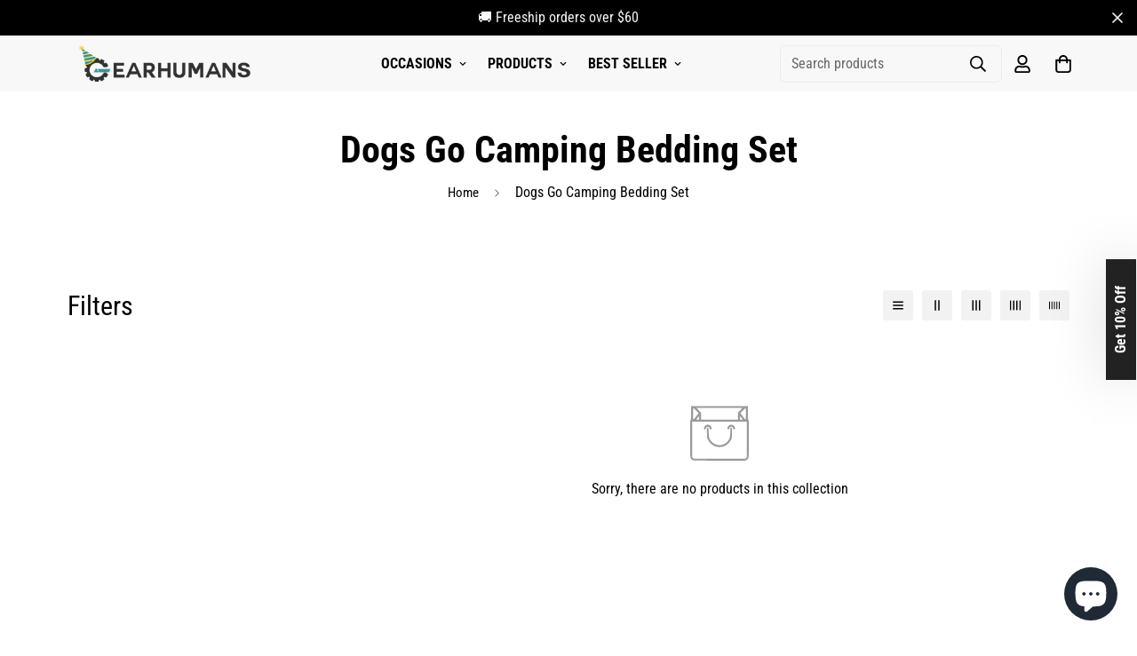

--- FILE ---
content_type: text/html; charset=utf-8
request_url: https://gearhumans.com/collections/dogs-go-camping-bedding-set
body_size: 48194
content:

<!doctype html>
<html
  class="no-js supports-no-cookies"
  lang="en"
  data-template="collection"
  
>
<head>
<script>
window.KiwiSizing = window.KiwiSizing === undefined ? {} : window.KiwiSizing;
KiwiSizing.shop = "wanelo-gift.myshopify.com";


</script>
	<meta charset="utf-8">
	<meta http-equiv="X-UA-Compatible" content="IE=edge">
	<meta name="viewport" content="width=device-width, initial-scale=1, maximum-scale=1.0, user-scalable=0">
	<meta name="theme-color" content="#000">

  <!-- Google Tag Manager -->
<script>(function(w,d,s,l,i){w[l]=w[l]||[];w[l].push({'gtm.start':
new Date().getTime(),event:'gtm.js'});var f=d.getElementsByTagName(s)[0],
j=d.createElement(s),dl=l!='dataLayer'?'&l='+l:'';j.async=true;j.src=
'https://www.googletagmanager.com/gtm.js?id='+i+dl;f.parentNode.insertBefore(j,f);
})(window,document,'script','dataLayer','GTM-5V7TW4CQ');</script>
<!-- End Google Tag Manager -->
    

</script>

<!-- Google tag (gtag.js) -->
<script async src="https://www.googletagmanager.com/gtag/js?id=AW-11256830234"></script>
<script>
  window.dataLayer = window.dataLayer || [];
  function gtag(){dataLayer.push(arguments);}
  gtag('js', new Date());

  gtag('config', 'AW-11256830234');
</script>

<script>
  gtag('event', 'conversion', {
      'send_to': 'AW-11256830234/ZnIeCI7r780YEJqy1vcp',
      'value': ,
      'currency': 'USD',
      'transaction_id': ''
  });
</script><link rel="canonical" href="https://gearhumans.com/collections/dogs-go-camping-bedding-set"><link href="//gearhumans.com/cdn/shop/t/35/assets/collection.css?v=139350052168021438821669108005" rel="stylesheet" type="text/css" media="all" />
<link rel="preload" as="style" href="//gearhumans.com/cdn/shop/t/35/assets/theme.css?v=57574512811940517231669108003">


<link rel="dns-prefetch" href="https://gearhumans.com/collections/dogs-go-camping-bedding-set" crossorigin>
<link rel="dns-prefetch" href="https://cdn.shopify.com" crossorigin>
<link rel="preconnect" href="https://gearhumans.com/collections/dogs-go-camping-bedding-set" crossorigin>
<link rel="preconnect" href="https://cdn.shopify.com" crossorigin>
<link rel="preload" as="style" href="//gearhumans.com/cdn/shop/t/35/assets/chunk.css?v=29630616507529837081669108008">
<link rel="preload" as="script" href="//gearhumans.com/cdn/shop/t/35/assets/app.min.js?v=34074608966712414301669108005">
<link rel="preload" as="script" href="//gearhumans.com/cdn/shop/t/35/assets/foxkit-app.min.js?v=48166617155657649261669108003">
<link rel="preload" as="script" href="//gearhumans.com/cdn/shop/t/35/assets/lazy-image.min.js?v=164341435460352801361669108006">

<link rel="shortcut icon" href="//gearhumans.com/cdn/shop/files/1_jpg.png?crop=center&height=32&v=1737707997&width=32" type="image/png"><title class="collection">Dogs Go Camping Bedding Set</title><meta property="og:site_name" content="Gearhumans | 3D Costume Apparel">
<meta property="og:url" content="https://gearhumans.com/collections/dogs-go-camping-bedding-set">
<meta property="og:title" content="Dogs Go Camping Bedding Set">
<meta property="og:type" content="product.group">
<meta property="og:description" content="Stay inspired in one-of-a-kind All Over Print Shirts, Tees, Tank Tops, Hoodies and more from Gearhumans. Apparel and 3D-printed products handcrafted for you. Free Shipping Available."><meta property="og:image" content="http://gearhumans.com/cdn/shop/files/Asset_1_copy-edit.png?v=1641190060">
<meta property="og:image:secure_url" content="https://gearhumans.com/cdn/shop/files/Asset_1_copy-edit.png?v=1641190060">
<meta property="og:image:width" content="5520">
<meta property="og:image:height" content="798"><meta name="twitter:site" content="@gearhumans"><meta name="twitter:card" content="summary_large_image">
<meta name="twitter:title" content="Dogs Go Camping Bedding Set">
<meta name="twitter:description" content="Stay inspired in one-of-a-kind All Over Print Shirts, Tees, Tank Tops, Hoodies and more from Gearhumans. Apparel and 3D-printed products handcrafted for you. Free Shipping Available.">

<link rel="preconnect" href="https://fonts.shopifycdn.com" crossorigin><link rel="preload" as="font" href="//gearhumans.com/cdn/fonts/roboto_condensed/robotocondensed_n4.01812de96ca5a5e9d19bef3ca9cc80dd1bf6c8b8.woff2" type="font/woff2" crossorigin>
  <link rel="preload" as="font" href="//gearhumans.com/cdn/fonts/roboto_condensed/robotocondensed_n7.0c73a613503672be244d2f29ab6ddd3fc3cc69ae.woff2" type="font/woff2" crossorigin><link rel="preload" as="font" href="//gearhumans.com/cdn/fonts/roboto_condensed/robotocondensed_n7.0c73a613503672be244d2f29ab6ddd3fc3cc69ae.woff2" type="font/woff2" crossorigin><style>
  @font-face {  font-family: "Roboto Condensed";  font-weight: 700;  font-style: normal;  font-display: swap;  src: url("//gearhumans.com/cdn/fonts/roboto_condensed/robotocondensed_n7.0c73a613503672be244d2f29ab6ddd3fc3cc69ae.woff2") format("woff2"),       url("//gearhumans.com/cdn/fonts/roboto_condensed/robotocondensed_n7.ef6ece86ba55f49c27c4904a493c283a40f3a66e.woff") format("woff");}@font-face {  font-family: "Roboto Condensed";  font-weight: 900;  font-style: normal;  font-display: swap;  src: url("//gearhumans.com/cdn/fonts/roboto_condensed/robotocondensed_n9.2b6d3562288db33acd2d1dd7f3b49bae17bf8c2a.woff2") format("woff2"),       url("//gearhumans.com/cdn/fonts/roboto_condensed/robotocondensed_n9.2ac019136325b074bf3010b35c1b65b3b5a99a3f.woff") format("woff");}@font-face {  font-family: "Roboto Condensed";  font-weight: 600;  font-style: normal;  font-display: swap;  src: url("//gearhumans.com/cdn/fonts/roboto_condensed/robotocondensed_n6.c516dc992de767fe135f0d2baded23e033d4e3ea.woff2") format("woff2"),       url("//gearhumans.com/cdn/fonts/roboto_condensed/robotocondensed_n6.881fbb9b185667f58f34ac71cbecd9f5ba6c3efe.woff") format("woff");}:root {  --font-stack-header: "Roboto Condensed", sans-serif;  --font-style-header: normal;  --font-weight-header: 700;  --font-weight-header--bolder: 900;  --font-weight-header--lighter: 600;}@font-face {  font-family: "Roboto Condensed";  font-weight: 400;  font-style: normal;  font-display: swap;  src: url("//gearhumans.com/cdn/fonts/roboto_condensed/robotocondensed_n4.01812de96ca5a5e9d19bef3ca9cc80dd1bf6c8b8.woff2") format("woff2"),       url("//gearhumans.com/cdn/fonts/roboto_condensed/robotocondensed_n4.3930e6ddba458dc3cb725a82a2668eac3c63c104.woff") format("woff");}@font-face {  font-family: "Roboto Condensed";  font-weight: 700;  font-style: normal;  font-display: swap;  src: url("//gearhumans.com/cdn/fonts/roboto_condensed/robotocondensed_n7.0c73a613503672be244d2f29ab6ddd3fc3cc69ae.woff2") format("woff2"),       url("//gearhumans.com/cdn/fonts/roboto_condensed/robotocondensed_n7.ef6ece86ba55f49c27c4904a493c283a40f3a66e.woff") format("woff");}@font-face {  font-family: "Roboto Condensed";  font-weight: 700;  font-style: normal;  font-display: swap;  src: url("//gearhumans.com/cdn/fonts/roboto_condensed/robotocondensed_n7.0c73a613503672be244d2f29ab6ddd3fc3cc69ae.woff2") format("woff2"),       url("//gearhumans.com/cdn/fonts/roboto_condensed/robotocondensed_n7.ef6ece86ba55f49c27c4904a493c283a40f3a66e.woff") format("woff");}@font-face {  font-family: "Roboto Condensed";  font-weight: 400;  font-style: italic;  font-display: swap;  src: url("//gearhumans.com/cdn/fonts/roboto_condensed/robotocondensed_i4.05c7f163ad2c00a3c4257606d1227691aff9070b.woff2") format("woff2"),       url("//gearhumans.com/cdn/fonts/roboto_condensed/robotocondensed_i4.04d9d87e0a45b49fc67a5b9eb5059e1540f5cda3.woff") format("woff");}@font-face {  font-family: "Roboto Condensed";  font-weight: 700;  font-style: italic;  font-display: swap;  src: url("//gearhumans.com/cdn/fonts/roboto_condensed/robotocondensed_i7.bed9f3a01efda68cdff8b63e6195c957a0da68cb.woff2") format("woff2"),       url("//gearhumans.com/cdn/fonts/roboto_condensed/robotocondensed_i7.9ca5759a0bcf75a82b270218eab4c83ec254abf8.woff") format("woff");}:root {  --font-weight-body--bold: 700;  --font-weight-body--bolder: 700;  --font-stack-body: "Roboto Condensed", sans-serif;  --font-style-body: normal;  --font-weight-body: 400;}
</style>
<style>
  html{font-size:calc(var(--font-base-size,16) * 1px)}body{font-family:var(--font-stack-body)!important;font-weight:var(--font-weight-body);font-style:var(--font-style-body);color:var(--color-body-text);font-size:calc(var(--font-base-size,16) * 1px);line-height:calc(var(--base-line-height) * 1px);scroll-behavior:smooth}body .h1,body .h2,body .h3,body .h4,body .h5,body .h6,body h1,body h2,body h3,body h4,body h5,body h6{font-family:var(--font-stack-header);font-weight:var(--font-weight-header);font-style:var(--font-style-header);color:var(--color-heading-text);line-height:normal}body .h1,body h1{font-size:calc(((var(--font-h1-mobile))/ (var(--font-base-size))) * 1rem)}body .h2,body h2{font-size:calc(((var(--font-h2-mobile))/ (var(--font-base-size))) * 1rem)}body .h3,body h3{font-size:calc(((var(--font-h3-mobile))/ (var(--font-base-size))) * 1rem)}body .h4,body h4{font-size:calc(((var(--font-h4-mobile))/ (var(--font-base-size))) * 1rem)}body .h5,body h5{font-size:calc(((var(--font-h5-mobile))/ (var(--font-base-size))) * 1rem)}body .h6,body h6{font-size:calc(((var(--font-h6-mobile))/ (var(--font-base-size))) * 1rem);line-height:1.4}@media only screen and (min-width:768px){body .h1,body h1{font-size:calc(((var(--font-h1-desktop))/ (var(--font-base-size))) * 1rem)}body .h2,body h2{font-size:calc(((var(--font-h2-desktop))/ (var(--font-base-size))) * 1rem)}body .h3,body h3{font-size:calc(((var(--font-h3-desktop))/ (var(--font-base-size))) * 1rem)}body .h4,body h4{font-size:calc(((var(--font-h4-desktop))/ (var(--font-base-size))) * 1rem)}body .h5,body h5{font-size:calc(((var(--font-h5-desktop))/ (var(--font-base-size))) * 1rem)}body .h6,body h6{font-size:calc(((var(--font-h6-desktop))/ (var(--font-base-size))) * 1rem)}}.swiper-wrapper{display:flex}.swiper-container:not(.swiper-container-initialized) .swiper-slide{width:calc(100% / var(--items,1));flex:0 0 auto}@media (max-width:1023px){.swiper-container:not(.swiper-container-initialized) .swiper-slide{min-width:40vw;flex:0 0 auto}}@media (max-width:767px){.swiper-container:not(.swiper-container-initialized) .swiper-slide{min-width:66vw;flex:0 0 auto}}.opacity-0{opacity:0}.opacity-100{opacity:1!important;}.placeholder-background{position:absolute;top:0;right:0;bottom:0;left:0;pointer-events:none}.placeholder-background--animation{background-color:#000;animation:placeholder-background-loading 1.5s infinite linear}[data-image-loading]{position:relative}[data-image-loading]:after{content:'';background-color:#000;animation:placeholder-background-loading 1.5s infinite linear;position:absolute;top:0;left:0;width:100%;height:100%;z-index:1}[data-image-loading] img.lazyload{opacity:0}[data-image-loading] img.lazyloaded{opacity:1}.no-js [data-image-loading]{animation-name:none}.lazyload--fade-in{opacity:0;transition:.25s all}.lazyload--fade-in.lazyloaded{opacity:1}@media (min-width:768px){.hidden.md\:block{display:block!important}.hidden.md\:flex{display:flex!important}.hidden.md\:grid{display:grid!important}}@media (min-width:1024px){.hidden.lg\:block{display:block!important}.hidden.lg\:flex{display:flex!important}.hidden.lg\:grid{display:grid!important}}@media (min-width:1280px){.hidden.xl\:block{display:block!important}.hidden.xl\:flex{display:flex!important}.hidden.xl\:grid{display:grid!important}}

  h1, .h1,
  h2, .h2,
  h3, .h3,
  h4, .h4,
  h5, .h5,
  h6, .h6 {
    letter-spacing: 0px;
  }
</style>

  <script>
  // https://codebeautify.org/jsviewer

  function _debounce(fn, wait = 300) {
    let t;
    return (...args) => {
      clearTimeout(t);
      t = setTimeout(() => fn.apply(this, args), wait);
    };
  }

  try {
    window.MinimogSettings = window.MinimogSettings || {};
    window.___mnag = 'userA' + (window.___mnag1 || '') + 'gent';

    var _mh = document.querySelector('header.sf-header__mobile');
    var _dh = document.querySelector('header.sf-header__desktop');
    // Set header height
    function _shh() {
      if (!_mh || !_dh) {
        _mh = document.querySelector('header.sf-header__mobile');
        _dh = document.querySelector('header.sf-header__desktop');
      }
      // Header
      var _hd = window.innerWidth < 1024 ? _mh : _dh;
      if (_hd) {
        document.documentElement.style.setProperty('--sf-header-height', _hd.offsetHeight + 'px');
        window.MinimogSettings.headerHeight = _hd.offsetHeight;
      }
    }

    // setTopbarHeight
    function _stbh() {
      // Topbar
      var _tb = document.querySelector('.sf-topbar');
      if (_tb) {
        document.documentElement.style.setProperty('--sf-topbar-height', _tb.offsetHeight + 'px');
        window.MinimogSettings.topbarHeight = _tb.offsetHeight;
      }
    }

    // setAnnouncementHeight
    function _sah() {
      // announcement_bar
      var _ab = document.querySelector('.announcement-bar');
      if (_ab) {
        document.documentElement.style.setProperty('--sf-announcement-height', _ab.offsetHeight + 'px');
        window.MinimogSettings.topbarHeight = _ab.offsetHeight;
      }
    }

    // setMainContentPadding
    function _smcp() {
      // pageTemplate
      var _pt = document.documentElement.dataset.template;
      if (window.innerWidth >= 1024) {
        if (_dh && _dh.dataset.transparent === "true") {
          if (_pt === 'index' || _pt === 'collection') {
            document.documentElement.style.setProperty('--main-content-padding-top', '0px');
          }
        }
      } else {
        document.documentElement.style.removeProperty('--main-content-padding-top');
      }
    }

    // calculateSectionsHeight
    function _csh() {_shh();_stbh();_sah();_smcp();}
    window.addEventListener('resize', _debounce(_csh, 1000));

    document.documentElement.className = document.documentElement.className.replace('supports-no-cookies', 'supports-cookies').replace('no-js', 'js');
  } catch (error) {
    console.warn('Failed to execute critical scripts', error);
  }

  try {
    // Page speed agent
    var _nu = navigator[window.___mnag];
    var _psas = [
      {
        'b': 'ome-Li',
        'c': 'ghth',
        'd': 'ouse',
        'a': 'Chr',
      },
      {
        'd': 'hts',
        'a': 'Sp',
        'c': 'nsig',
        'b': 'eed I',
      },
      {
        'b': ' Lin',
        'd': '6_64',
        'a': 'X11;',
        'c': 'ux x8',
      }
    ];
    function __fn(i) {
      return Object.keys(_psas[i]).sort().reduce(function (a, c) { return a + _psas[i][c] }, '');
    }

    var __isPSA = (_nu.indexOf(__fn(0)) > -1 || _nu.indexOf(__fn(1)) > -1 || _nu.indexOf(__fn(2)) > -1);
    // var __isPSA = true

    window.___mnag = '!1';
    _psas = null;
  } catch (err) {
    var __isPSA = false;
    var _psas = null;
    window.___mnag = '!1';
  }

  // activateFontAndCriticalCSS
  

  // __activateStyle(this)
  function __as(l) {
    l.rel = 'stylesheet';
    l.media = 'all';
    l.removeAttribute('onload');
  }

  // _onChunkStyleLoad(this)
  function __ocsl(l) {
    if (!__isPSA) __as(l);
  }

  window.__isPSA = __isPSA;
</script>

  <style>
  button.klaviyo_form_trigger {
      z-index: 90000;
      position: fixed;
      filter: drop-shadow(rgba(0, 0, 0, 0.15) 0px 0px 30px);
      top: 50%;
      right: -101px;
      transform: rotate(-90deg) translate(-50%, 0px);
      transform-origin: left top;
      background: #222;
      color: #fff;
      padding: 5px 30px;
      font-weight: bold;
  }
  .ks-chart-container {
      margin-top: -25px;
      margin-bottom: 10px;
  }
  
</style>

  <link href="//gearhumans.com/cdn/shop/t/35/assets/theme.css?v=57574512811940517231669108003" rel="stylesheet" type="text/css" media="all" />
  <link href="//gearhumans.com/cdn/shop/t/35/assets/chunk.css?v=29630616507529837081669108008" rel="stylesheet" type="text/css" media="all" />

  
<style data-shopify>:root {		/* BODY */		--base-line-height: 28;		/* PRIMARY COLORS */		--color-primary: #000;		--plyr-color-main: #000;		--color-primary-darker: #333333;		/* TEXT COLORS */		--color-body-text: #000000;		--color-heading-text: #000000;		--color-sub-text: #000000;		--color-text-link: #000000;		--color-text-link-hover: #999999;		/* BUTTON COLORS */		--color-btn-bg:  #000000;		--color-btn-bg-hover: #e60000;		--color-btn-text: #ffffff;		--color-btn-text-hover: #ffffff;    	--color-btn-secondary-border: #f01818;    	--color-btn-secondary-text: #da3f3f;		--btn-letter-spacing: 0px;		--btn-border-radius: 0px;		--btn-border-width: 2px;		--btn-line-height: 23px;				--btn-text-transform: uppercase;				/* PRODUCT COLORS */		--product-title-color: #000000;		--product-sale-price-color: #da3f3f;		--product-regular-price-color: #000000;		--product-type-color: #666666;		--product-desc-color: #666666;		/* TOPBAR COLORS */		--color-topbar-background: #d9f293;		--color-topbar-text: #000000;		/* MENU BAR COLORS */		--color-menu-background: #000000;		--color-menu-text: #f8f8f8;		/* BORDER COLORS */		--color-border: #EEEEE0;		/* FOOTER COLORS */		--color-footer-text: #000000;		--color-footer-subtext: #666666;		--color-footer-background: #ffffff;		--color-footer-link: #666666;		--color-footer-link-hover: #000000;		--color-footer-background-mobile: #e5e5e5;		/* FOOTER BOTTOM COLORS */		--color-footer-bottom-text: #ffffff;		--color-footer-bottom-background: #000000;		--color-footer-bottom-background-mobile: #e5e5e5;		/* HEADER */		--color-header-text: #000000;		--color-header-transparent-text: #ffffff;		--color-main-background: #ffffff;		--color-field-background: #f8f8f8;		--color-header-background: #f8f8f8;		--color-cart-wishlist-count: #ffffff;		--bg-cart-wishlist-count: #da3f3f;		--swatch-item-background-default: #f7f8fa;		--text-gray-400: #777777;		--text-gray-9b: #9b9b9b;		--text-black: #000000;		--text-white: #ffffff;		--bg-gray-400: #f7f8fa;		--bg-black: #000000;		--rounded-full: 9999px;		--border-color-1: #eeeeee;		--border-color-2: #b2b2b2;		--border-color-3: #d2d2d2;		--border-color-4: #737373;		--color-secondary: #666666;		--color-success: #3a8735;		--color-warning: #ff706b;		--color-info: #959595;		--color-disabled: #cecece;		--bg-disabled: #f7f7f7;		--bg-hover: #737373;		--bg-color-tooltip: #000000;		--text-color-tooltip: #ffffff;		--color-image-overlay: #000000;		--opacity-image-overlay: 0.2;		--theme-shadow: 0 5px 15px 0 rgba(0, 0, 0, 0.07);    	--arrow-select-box: url(//gearhumans.com/cdn/shop/t/35/assets/ar-down.svg?v=92728264558441377851669108007);		/* FONT SIZES */		--font-base-size: 16;		--font-btn-size: 16px;		--font-btn-weight: 700;		--font-h1-desktop: 48;		--font-h1-mobile: 45;		--font-h2-desktop: 37;		--font-h2-mobile: 34;		--font-h3-desktop: 28;		--font-h3-mobile: 25;		--font-h4-desktop: 24;		--font-h4-mobile: 22;		--font-h5-desktop: 20;		--font-h5-mobile: 18;		--font-h6-desktop: 19;		--font-h6-mobile: 17;    	--arrow-down-url: url(//gearhumans.com/cdn/shop/t/35/assets/arrow-down.svg?v=157552497485556416461669108003);    	--arrow-down-white-url: url(//gearhumans.com/cdn/shop/t/35/assets/arrow-down-white.svg?v=70535736727834135531669108007);    	--product-title-line-clamp: unset;		--spacing-sections-desktop: 100px;        --spacing-sections-tablet: 75px;        --spacing-sections-mobile: 50px;	}
</style><link media="print" onload="this.media = 'all'" rel="stylesheet" href="//gearhumans.com/cdn/shop/t/35/assets/collection.css?v=139350052168021438821669108005"><link type="text/css" href="//gearhumans.com/cdn/shop/t/35/assets/custom.css?v=36454250963263326511716539579" rel="stylesheet">

<style data-shopify>body {
    --container-width: 1280;
    --fluid-container-width: 1620px;
    --fluid-container-offset: 95px;
    background-color: #ffffff;
  }
  [style*="--aspect-ratio"]:before {
    padding-top: calc(100% / (0.0001 + var(--aspect-ratio, 16/9)));
  }
  @media ( max-width: 767px ) {
    [style*="--aspect-ratio"]:before {
      padding-top: calc(100% / (0.0001 + var(--aspect-ratio-mobile, var(--aspect-ratio, 16/9)) ));
    }
  }.sf-nav li.sf-menu-item .sf__sub-menu-link1 {  font-weight: 700;}.sf__index-slideshow .slide__block-desktop .slide__block-title {  line-height: 1.175;  font-size: 80px;  margin-bottom: 18px;}.sf__index-slideshow .slide__block-description p {  color: var(--btn-color);  font-weight: 700;  font-size: 20px;  line-height: 23px;}.sf__index-custom-content #sf-custom__block--302f4255-280e-48a3-9f00-b9e6fd50230a .image__card-heading {  font-size: 24px;  line-height: 1.3;  letter-spacing: 1px;}.sf__index-custom-content #sf-custom__block--190cefb9-e7ca-4316-8e55-b3b82656701b  .image__card-heading {  line-height: 1.167;  letter-spacing: 3px;}.sf__index-custom-content-1 .sf__scrolling-text[data-style="text-outline"][data-outline-thickness="thin"] em {  -webkit-text-stroke-width: 0.5px;  -webkit-text-fill-color: rgba(0, 0, 0, 0);  font-style: italic;}.sf__index-custom-content-1 .sf__scrolling-text[data-style="text-outline"] em {  -webkit-text-stroke-color: #dfdfdf;}.sf__index-custom-content-1 .sf__scrolling-text .sf__scrolling-text-inner span.custom {  padding: 0 25px;}.sf__index-custom-content-1 .sf__scrolling-text.font_size_11vh * {  font-size: 110px;  letter-spacing: 10px;}.sf__index-custom-content-1 .section-my {  margin-bottom: 20px;}.sf__newsletter-section .newsletter__form-heading h3 {  line-height: 1.15;  letter-spacing: 2px;}.sf-footer__block h3.sf__accordion-button {  font-size: 14px;  font-weight: 700;}.sf__index-custom-content .image-card {  height: 100%;}.section__heading {  letter-spacing: 2px;}.sf__pcard-content a {  font-weight: 700 !important;  text-transform: uppercase;}.sf-footer__block-inner h3 {  font-weight: 700;}.collection-card h3 a {  font-weight: 700 !important;  text-transform: uppercase;}.sf__newsletter-section .section-my {  margin-top: -80px;  position: relative;}@media (max-width: 767px) {  .sf__index-slideshow .sf__mobile-button {    width: 100%;  }  .sf__index-custom-content .image-card__content {    position: relative;    padding-left: 0;    padding-right: 0;    padding-bottom: 0;  }  .sf__index-custom-content .image-card__content .image-card__content-inner {    text-align: center;    width: 100%;  }  .sf__index-custom-content .image__card-heading br {    display: none;  }  .sf__index-custom-content #sf-custom__block--302f4255-280e-48a3-9f00-b9e6fd50230a .image__card-heading {    margin-bottom: 5px;  }  p.section__subheading {    margin-bottom: 5px;  }}@media (min-width: 768px) {  .sf__footer-block-custom_text .sf__footer-block-title {    display: none;  }}@media (min-width: 1024px) {  .sf__footer-bottom-inner {    border-top: 1px solid #d8d8d8;  }}@media (min-width: 1280px) {  .sf__index-custom-content #sf-custom__block--190cefb9-e7ca-4316-8e55-b3b82656701b .image__card-heading {    font-size: 60px;    margin-bottom: 42px;  }  .sf__newsletter-section .newsletter__form-heading h3 {    font-size: 40px;  }}
</style>


  <script src="//gearhumans.com/cdn/shop/t/35/assets/theme-global.js?v=111328456620769366681669108007" defer="defer"></script>
  <script src="//gearhumans.com/cdn/shop/t/35/assets/product-form.min.js?v=142644972347708315361669108006" defer="defer"></script>
  <script src="//gearhumans.com/cdn/shop/t/35/assets/lazy-image.min.js?v=164341435460352801361669108006" defer="defer"></script>

  <script>window.performance && window.performance.mark && window.performance.mark('shopify.content_for_header.start');</script><meta name="google-site-verification" content="pG6pfedgTnjq2XlSGmsWrvyTonM2g9AnJ3GdYa8hgmk">
<meta id="shopify-digital-wallet" name="shopify-digital-wallet" content="/6620938328/digital_wallets/dialog">
<meta name="shopify-checkout-api-token" content="0b099986a95316bd1199d95af8def91e">
<meta id="in-context-paypal-metadata" data-shop-id="6620938328" data-venmo-supported="false" data-environment="production" data-locale="en_US" data-paypal-v4="true" data-currency="USD">
<link rel="alternate" type="application/atom+xml" title="Feed" href="/collections/dogs-go-camping-bedding-set.atom" />
<link rel="alternate" hreflang="x-default" href="https://gearhumans.com/collections/dogs-go-camping-bedding-set">
<link rel="alternate" hreflang="en" href="https://gearhumans.com/collections/dogs-go-camping-bedding-set">
<link rel="alternate" hreflang="en-AD" href="https://gearhumans.org/collections/dogs-go-camping-bedding-set">
<link rel="alternate" hreflang="en-AE" href="https://gearhumans.org/collections/dogs-go-camping-bedding-set">
<link rel="alternate" hreflang="en-AF" href="https://gearhumans.org/collections/dogs-go-camping-bedding-set">
<link rel="alternate" hreflang="en-AG" href="https://gearhumans.org/collections/dogs-go-camping-bedding-set">
<link rel="alternate" hreflang="en-AI" href="https://gearhumans.org/collections/dogs-go-camping-bedding-set">
<link rel="alternate" hreflang="en-AL" href="https://gearhumans.org/collections/dogs-go-camping-bedding-set">
<link rel="alternate" hreflang="en-AM" href="https://gearhumans.org/collections/dogs-go-camping-bedding-set">
<link rel="alternate" hreflang="en-AO" href="https://gearhumans.org/collections/dogs-go-camping-bedding-set">
<link rel="alternate" hreflang="en-AR" href="https://gearhumans.org/collections/dogs-go-camping-bedding-set">
<link rel="alternate" hreflang="en-AT" href="https://gearhumans.org/collections/dogs-go-camping-bedding-set">
<link rel="alternate" hreflang="en-AU" href="https://gearhumans.org/collections/dogs-go-camping-bedding-set">
<link rel="alternate" hreflang="en-AW" href="https://gearhumans.org/collections/dogs-go-camping-bedding-set">
<link rel="alternate" hreflang="en-AX" href="https://gearhumans.org/collections/dogs-go-camping-bedding-set">
<link rel="alternate" hreflang="en-AZ" href="https://gearhumans.org/collections/dogs-go-camping-bedding-set">
<link rel="alternate" hreflang="en-BA" href="https://gearhumans.org/collections/dogs-go-camping-bedding-set">
<link rel="alternate" hreflang="en-BB" href="https://gearhumans.org/collections/dogs-go-camping-bedding-set">
<link rel="alternate" hreflang="en-BD" href="https://gearhumans.org/collections/dogs-go-camping-bedding-set">
<link rel="alternate" hreflang="en-BE" href="https://gearhumans.org/collections/dogs-go-camping-bedding-set">
<link rel="alternate" hreflang="en-BF" href="https://gearhumans.org/collections/dogs-go-camping-bedding-set">
<link rel="alternate" hreflang="en-BH" href="https://gearhumans.org/collections/dogs-go-camping-bedding-set">
<link rel="alternate" hreflang="en-BI" href="https://gearhumans.org/collections/dogs-go-camping-bedding-set">
<link rel="alternate" hreflang="en-BJ" href="https://gearhumans.org/collections/dogs-go-camping-bedding-set">
<link rel="alternate" hreflang="en-BL" href="https://gearhumans.org/collections/dogs-go-camping-bedding-set">
<link rel="alternate" hreflang="en-BM" href="https://gearhumans.org/collections/dogs-go-camping-bedding-set">
<link rel="alternate" hreflang="en-BN" href="https://gearhumans.org/collections/dogs-go-camping-bedding-set">
<link rel="alternate" hreflang="en-BO" href="https://gearhumans.org/collections/dogs-go-camping-bedding-set">
<link rel="alternate" hreflang="en-BQ" href="https://gearhumans.org/collections/dogs-go-camping-bedding-set">
<link rel="alternate" hreflang="en-BS" href="https://gearhumans.org/collections/dogs-go-camping-bedding-set">
<link rel="alternate" hreflang="en-BT" href="https://gearhumans.org/collections/dogs-go-camping-bedding-set">
<link rel="alternate" hreflang="en-BW" href="https://gearhumans.org/collections/dogs-go-camping-bedding-set">
<link rel="alternate" hreflang="en-BY" href="https://gearhumans.org/collections/dogs-go-camping-bedding-set">
<link rel="alternate" hreflang="en-BZ" href="https://gearhumans.org/collections/dogs-go-camping-bedding-set">
<link rel="alternate" hreflang="en-CA" href="https://gearhumans.org/collections/dogs-go-camping-bedding-set">
<link rel="alternate" hreflang="en-CC" href="https://gearhumans.org/collections/dogs-go-camping-bedding-set">
<link rel="alternate" hreflang="en-CD" href="https://gearhumans.org/collections/dogs-go-camping-bedding-set">
<link rel="alternate" hreflang="en-CF" href="https://gearhumans.org/collections/dogs-go-camping-bedding-set">
<link rel="alternate" hreflang="en-CG" href="https://gearhumans.org/collections/dogs-go-camping-bedding-set">
<link rel="alternate" hreflang="en-CH" href="https://gearhumans.org/collections/dogs-go-camping-bedding-set">
<link rel="alternate" hreflang="en-CI" href="https://gearhumans.org/collections/dogs-go-camping-bedding-set">
<link rel="alternate" hreflang="en-CK" href="https://gearhumans.org/collections/dogs-go-camping-bedding-set">
<link rel="alternate" hreflang="en-CL" href="https://gearhumans.org/collections/dogs-go-camping-bedding-set">
<link rel="alternate" hreflang="en-CM" href="https://gearhumans.org/collections/dogs-go-camping-bedding-set">
<link rel="alternate" hreflang="en-CN" href="https://gearhumans.org/collections/dogs-go-camping-bedding-set">
<link rel="alternate" hreflang="en-CO" href="https://gearhumans.org/collections/dogs-go-camping-bedding-set">
<link rel="alternate" hreflang="en-CR" href="https://gearhumans.org/collections/dogs-go-camping-bedding-set">
<link rel="alternate" hreflang="en-CV" href="https://gearhumans.org/collections/dogs-go-camping-bedding-set">
<link rel="alternate" hreflang="en-CW" href="https://gearhumans.org/collections/dogs-go-camping-bedding-set">
<link rel="alternate" hreflang="en-CX" href="https://gearhumans.org/collections/dogs-go-camping-bedding-set">
<link rel="alternate" hreflang="en-CY" href="https://gearhumans.org/collections/dogs-go-camping-bedding-set">
<link rel="alternate" hreflang="en-CZ" href="https://gearhumans.org/collections/dogs-go-camping-bedding-set">
<link rel="alternate" hreflang="en-DE" href="https://gearhumans.org/collections/dogs-go-camping-bedding-set">
<link rel="alternate" hreflang="en-DJ" href="https://gearhumans.org/collections/dogs-go-camping-bedding-set">
<link rel="alternate" hreflang="en-DK" href="https://gearhumans.org/collections/dogs-go-camping-bedding-set">
<link rel="alternate" hreflang="en-DM" href="https://gearhumans.org/collections/dogs-go-camping-bedding-set">
<link rel="alternate" hreflang="en-DO" href="https://gearhumans.org/collections/dogs-go-camping-bedding-set">
<link rel="alternate" hreflang="en-DZ" href="https://gearhumans.org/collections/dogs-go-camping-bedding-set">
<link rel="alternate" hreflang="en-EC" href="https://gearhumans.org/collections/dogs-go-camping-bedding-set">
<link rel="alternate" hreflang="en-EE" href="https://gearhumans.org/collections/dogs-go-camping-bedding-set">
<link rel="alternate" hreflang="en-EG" href="https://gearhumans.org/collections/dogs-go-camping-bedding-set">
<link rel="alternate" hreflang="en-EH" href="https://gearhumans.org/collections/dogs-go-camping-bedding-set">
<link rel="alternate" hreflang="en-ER" href="https://gearhumans.org/collections/dogs-go-camping-bedding-set">
<link rel="alternate" hreflang="en-ES" href="https://gearhumans.org/collections/dogs-go-camping-bedding-set">
<link rel="alternate" hreflang="en-FI" href="https://gearhumans.org/collections/dogs-go-camping-bedding-set">
<link rel="alternate" hreflang="en-FJ" href="https://gearhumans.org/collections/dogs-go-camping-bedding-set">
<link rel="alternate" hreflang="en-FK" href="https://gearhumans.org/collections/dogs-go-camping-bedding-set">
<link rel="alternate" hreflang="en-FO" href="https://gearhumans.org/collections/dogs-go-camping-bedding-set">
<link rel="alternate" hreflang="en-FR" href="https://gearhumans.org/collections/dogs-go-camping-bedding-set">
<link rel="alternate" hreflang="en-GA" href="https://gearhumans.org/collections/dogs-go-camping-bedding-set">
<link rel="alternate" hreflang="en-GB" href="https://gearhumans.org/collections/dogs-go-camping-bedding-set">
<link rel="alternate" hreflang="en-GD" href="https://gearhumans.org/collections/dogs-go-camping-bedding-set">
<link rel="alternate" hreflang="en-GE" href="https://gearhumans.org/collections/dogs-go-camping-bedding-set">
<link rel="alternate" hreflang="en-GF" href="https://gearhumans.org/collections/dogs-go-camping-bedding-set">
<link rel="alternate" hreflang="en-GG" href="https://gearhumans.org/collections/dogs-go-camping-bedding-set">
<link rel="alternate" hreflang="en-GH" href="https://gearhumans.org/collections/dogs-go-camping-bedding-set">
<link rel="alternate" hreflang="en-GI" href="https://gearhumans.org/collections/dogs-go-camping-bedding-set">
<link rel="alternate" hreflang="en-GL" href="https://gearhumans.org/collections/dogs-go-camping-bedding-set">
<link rel="alternate" hreflang="en-GM" href="https://gearhumans.org/collections/dogs-go-camping-bedding-set">
<link rel="alternate" hreflang="en-GN" href="https://gearhumans.org/collections/dogs-go-camping-bedding-set">
<link rel="alternate" hreflang="en-GP" href="https://gearhumans.org/collections/dogs-go-camping-bedding-set">
<link rel="alternate" hreflang="en-GQ" href="https://gearhumans.org/collections/dogs-go-camping-bedding-set">
<link rel="alternate" hreflang="en-GR" href="https://gearhumans.org/collections/dogs-go-camping-bedding-set">
<link rel="alternate" hreflang="en-GS" href="https://gearhumans.org/collections/dogs-go-camping-bedding-set">
<link rel="alternate" hreflang="en-GT" href="https://gearhumans.org/collections/dogs-go-camping-bedding-set">
<link rel="alternate" hreflang="en-GW" href="https://gearhumans.org/collections/dogs-go-camping-bedding-set">
<link rel="alternate" hreflang="en-GY" href="https://gearhumans.org/collections/dogs-go-camping-bedding-set">
<link rel="alternate" hreflang="en-HK" href="https://gearhumans.org/collections/dogs-go-camping-bedding-set">
<link rel="alternate" hreflang="en-HN" href="https://gearhumans.org/collections/dogs-go-camping-bedding-set">
<link rel="alternate" hreflang="en-HR" href="https://gearhumans.org/collections/dogs-go-camping-bedding-set">
<link rel="alternate" hreflang="en-HT" href="https://gearhumans.org/collections/dogs-go-camping-bedding-set">
<link rel="alternate" hreflang="en-HU" href="https://gearhumans.org/collections/dogs-go-camping-bedding-set">
<link rel="alternate" hreflang="en-ID" href="https://gearhumans.org/collections/dogs-go-camping-bedding-set">
<link rel="alternate" hreflang="en-IE" href="https://gearhumans.org/collections/dogs-go-camping-bedding-set">
<link rel="alternate" hreflang="en-IL" href="https://gearhumans.org/collections/dogs-go-camping-bedding-set">
<link rel="alternate" hreflang="en-IN" href="https://gearhumans.org/collections/dogs-go-camping-bedding-set">
<link rel="alternate" hreflang="en-IO" href="https://gearhumans.org/collections/dogs-go-camping-bedding-set">
<link rel="alternate" hreflang="en-IS" href="https://gearhumans.org/collections/dogs-go-camping-bedding-set">
<link rel="alternate" hreflang="en-IT" href="https://gearhumans.org/collections/dogs-go-camping-bedding-set">
<link rel="alternate" hreflang="en-JE" href="https://gearhumans.org/collections/dogs-go-camping-bedding-set">
<link rel="alternate" hreflang="en-JM" href="https://gearhumans.org/collections/dogs-go-camping-bedding-set">
<link rel="alternate" hreflang="en-JO" href="https://gearhumans.org/collections/dogs-go-camping-bedding-set">
<link rel="alternate" hreflang="en-JP" href="https://gearhumans.org/collections/dogs-go-camping-bedding-set">
<link rel="alternate" hreflang="en-KE" href="https://gearhumans.org/collections/dogs-go-camping-bedding-set">
<link rel="alternate" hreflang="en-KG" href="https://gearhumans.org/collections/dogs-go-camping-bedding-set">
<link rel="alternate" hreflang="en-KH" href="https://gearhumans.org/collections/dogs-go-camping-bedding-set">
<link rel="alternate" hreflang="en-KI" href="https://gearhumans.org/collections/dogs-go-camping-bedding-set">
<link rel="alternate" hreflang="en-KM" href="https://gearhumans.org/collections/dogs-go-camping-bedding-set">
<link rel="alternate" hreflang="en-KN" href="https://gearhumans.org/collections/dogs-go-camping-bedding-set">
<link rel="alternate" hreflang="en-KR" href="https://gearhumans.org/collections/dogs-go-camping-bedding-set">
<link rel="alternate" hreflang="en-KW" href="https://gearhumans.org/collections/dogs-go-camping-bedding-set">
<link rel="alternate" hreflang="en-KY" href="https://gearhumans.org/collections/dogs-go-camping-bedding-set">
<link rel="alternate" hreflang="en-KZ" href="https://gearhumans.org/collections/dogs-go-camping-bedding-set">
<link rel="alternate" hreflang="en-LA" href="https://gearhumans.org/collections/dogs-go-camping-bedding-set">
<link rel="alternate" hreflang="en-LB" href="https://gearhumans.org/collections/dogs-go-camping-bedding-set">
<link rel="alternate" hreflang="en-LC" href="https://gearhumans.org/collections/dogs-go-camping-bedding-set">
<link rel="alternate" hreflang="en-LI" href="https://gearhumans.org/collections/dogs-go-camping-bedding-set">
<link rel="alternate" hreflang="en-LK" href="https://gearhumans.org/collections/dogs-go-camping-bedding-set">
<link rel="alternate" hreflang="en-LR" href="https://gearhumans.org/collections/dogs-go-camping-bedding-set">
<link rel="alternate" hreflang="en-LS" href="https://gearhumans.org/collections/dogs-go-camping-bedding-set">
<link rel="alternate" hreflang="en-LT" href="https://gearhumans.org/collections/dogs-go-camping-bedding-set">
<link rel="alternate" hreflang="en-LU" href="https://gearhumans.org/collections/dogs-go-camping-bedding-set">
<link rel="alternate" hreflang="en-LV" href="https://gearhumans.org/collections/dogs-go-camping-bedding-set">
<link rel="alternate" hreflang="en-LY" href="https://gearhumans.org/collections/dogs-go-camping-bedding-set">
<link rel="alternate" hreflang="en-MA" href="https://gearhumans.org/collections/dogs-go-camping-bedding-set">
<link rel="alternate" hreflang="en-MC" href="https://gearhumans.org/collections/dogs-go-camping-bedding-set">
<link rel="alternate" hreflang="en-MD" href="https://gearhumans.org/collections/dogs-go-camping-bedding-set">
<link rel="alternate" hreflang="en-ME" href="https://gearhumans.org/collections/dogs-go-camping-bedding-set">
<link rel="alternate" hreflang="en-MF" href="https://gearhumans.org/collections/dogs-go-camping-bedding-set">
<link rel="alternate" hreflang="en-MG" href="https://gearhumans.org/collections/dogs-go-camping-bedding-set">
<link rel="alternate" hreflang="en-MK" href="https://gearhumans.org/collections/dogs-go-camping-bedding-set">
<link rel="alternate" hreflang="en-ML" href="https://gearhumans.org/collections/dogs-go-camping-bedding-set">
<link rel="alternate" hreflang="en-MM" href="https://gearhumans.org/collections/dogs-go-camping-bedding-set">
<link rel="alternate" hreflang="en-MN" href="https://gearhumans.org/collections/dogs-go-camping-bedding-set">
<link rel="alternate" hreflang="en-MO" href="https://gearhumans.org/collections/dogs-go-camping-bedding-set">
<link rel="alternate" hreflang="en-MQ" href="https://gearhumans.org/collections/dogs-go-camping-bedding-set">
<link rel="alternate" hreflang="en-MR" href="https://gearhumans.org/collections/dogs-go-camping-bedding-set">
<link rel="alternate" hreflang="en-MS" href="https://gearhumans.org/collections/dogs-go-camping-bedding-set">
<link rel="alternate" hreflang="en-MT" href="https://gearhumans.org/collections/dogs-go-camping-bedding-set">
<link rel="alternate" hreflang="en-MU" href="https://gearhumans.org/collections/dogs-go-camping-bedding-set">
<link rel="alternate" hreflang="en-MV" href="https://gearhumans.org/collections/dogs-go-camping-bedding-set">
<link rel="alternate" hreflang="en-MW" href="https://gearhumans.org/collections/dogs-go-camping-bedding-set">
<link rel="alternate" hreflang="en-MX" href="https://gearhumans.org/collections/dogs-go-camping-bedding-set">
<link rel="alternate" hreflang="en-MY" href="https://gearhumans.org/collections/dogs-go-camping-bedding-set">
<link rel="alternate" hreflang="en-MZ" href="https://gearhumans.org/collections/dogs-go-camping-bedding-set">
<link rel="alternate" hreflang="en-NA" href="https://gearhumans.org/collections/dogs-go-camping-bedding-set">
<link rel="alternate" hreflang="en-NC" href="https://gearhumans.org/collections/dogs-go-camping-bedding-set">
<link rel="alternate" hreflang="en-NE" href="https://gearhumans.org/collections/dogs-go-camping-bedding-set">
<link rel="alternate" hreflang="en-NF" href="https://gearhumans.org/collections/dogs-go-camping-bedding-set">
<link rel="alternate" hreflang="en-NG" href="https://gearhumans.org/collections/dogs-go-camping-bedding-set">
<link rel="alternate" hreflang="en-NI" href="https://gearhumans.org/collections/dogs-go-camping-bedding-set">
<link rel="alternate" hreflang="en-NL" href="https://gearhumans.org/collections/dogs-go-camping-bedding-set">
<link rel="alternate" hreflang="en-NO" href="https://gearhumans.org/collections/dogs-go-camping-bedding-set">
<link rel="alternate" hreflang="en-NP" href="https://gearhumans.org/collections/dogs-go-camping-bedding-set">
<link rel="alternate" hreflang="en-NR" href="https://gearhumans.org/collections/dogs-go-camping-bedding-set">
<link rel="alternate" hreflang="en-NU" href="https://gearhumans.org/collections/dogs-go-camping-bedding-set">
<link rel="alternate" hreflang="en-NZ" href="https://gearhumans.org/collections/dogs-go-camping-bedding-set">
<link rel="alternate" hreflang="en-OM" href="https://gearhumans.org/collections/dogs-go-camping-bedding-set">
<link rel="alternate" hreflang="en-PA" href="https://gearhumans.org/collections/dogs-go-camping-bedding-set">
<link rel="alternate" hreflang="en-PE" href="https://gearhumans.org/collections/dogs-go-camping-bedding-set">
<link rel="alternate" hreflang="en-PF" href="https://gearhumans.org/collections/dogs-go-camping-bedding-set">
<link rel="alternate" hreflang="en-PG" href="https://gearhumans.org/collections/dogs-go-camping-bedding-set">
<link rel="alternate" hreflang="en-PH" href="https://gearhumans.org/collections/dogs-go-camping-bedding-set">
<link rel="alternate" hreflang="en-PK" href="https://gearhumans.org/collections/dogs-go-camping-bedding-set">
<link rel="alternate" hreflang="en-PL" href="https://gearhumans.org/collections/dogs-go-camping-bedding-set">
<link rel="alternate" hreflang="en-PM" href="https://gearhumans.org/collections/dogs-go-camping-bedding-set">
<link rel="alternate" hreflang="en-PN" href="https://gearhumans.org/collections/dogs-go-camping-bedding-set">
<link rel="alternate" hreflang="en-PS" href="https://gearhumans.org/collections/dogs-go-camping-bedding-set">
<link rel="alternate" hreflang="en-PT" href="https://gearhumans.org/collections/dogs-go-camping-bedding-set">
<link rel="alternate" hreflang="en-PY" href="https://gearhumans.org/collections/dogs-go-camping-bedding-set">
<link rel="alternate" hreflang="en-QA" href="https://gearhumans.org/collections/dogs-go-camping-bedding-set">
<link rel="alternate" hreflang="en-RO" href="https://gearhumans.org/collections/dogs-go-camping-bedding-set">
<link rel="alternate" hreflang="en-RS" href="https://gearhumans.org/collections/dogs-go-camping-bedding-set">
<link rel="alternate" hreflang="en-RU" href="https://gearhumans.org/collections/dogs-go-camping-bedding-set">
<link rel="alternate" hreflang="en-RW" href="https://gearhumans.org/collections/dogs-go-camping-bedding-set">
<link rel="alternate" hreflang="en-SA" href="https://gearhumans.org/collections/dogs-go-camping-bedding-set">
<link rel="alternate" hreflang="en-SB" href="https://gearhumans.org/collections/dogs-go-camping-bedding-set">
<link rel="alternate" hreflang="en-SC" href="https://gearhumans.org/collections/dogs-go-camping-bedding-set">
<link rel="alternate" hreflang="en-SE" href="https://gearhumans.org/collections/dogs-go-camping-bedding-set">
<link rel="alternate" hreflang="en-SG" href="https://gearhumans.org/collections/dogs-go-camping-bedding-set">
<link rel="alternate" hreflang="en-SH" href="https://gearhumans.org/collections/dogs-go-camping-bedding-set">
<link rel="alternate" hreflang="en-SJ" href="https://gearhumans.org/collections/dogs-go-camping-bedding-set">
<link rel="alternate" hreflang="en-SK" href="https://gearhumans.org/collections/dogs-go-camping-bedding-set">
<link rel="alternate" hreflang="en-SL" href="https://gearhumans.org/collections/dogs-go-camping-bedding-set">
<link rel="alternate" hreflang="en-SM" href="https://gearhumans.org/collections/dogs-go-camping-bedding-set">
<link rel="alternate" hreflang="en-SN" href="https://gearhumans.org/collections/dogs-go-camping-bedding-set">
<link rel="alternate" hreflang="en-SO" href="https://gearhumans.org/collections/dogs-go-camping-bedding-set">
<link rel="alternate" hreflang="en-SR" href="https://gearhumans.org/collections/dogs-go-camping-bedding-set">
<link rel="alternate" hreflang="en-ST" href="https://gearhumans.org/collections/dogs-go-camping-bedding-set">
<link rel="alternate" hreflang="en-SV" href="https://gearhumans.org/collections/dogs-go-camping-bedding-set">
<link rel="alternate" hreflang="en-SX" href="https://gearhumans.org/collections/dogs-go-camping-bedding-set">
<link rel="alternate" hreflang="en-SZ" href="https://gearhumans.org/collections/dogs-go-camping-bedding-set">
<link rel="alternate" hreflang="en-TC" href="https://gearhumans.org/collections/dogs-go-camping-bedding-set">
<link rel="alternate" hreflang="en-TD" href="https://gearhumans.org/collections/dogs-go-camping-bedding-set">
<link rel="alternate" hreflang="en-TF" href="https://gearhumans.org/collections/dogs-go-camping-bedding-set">
<link rel="alternate" hreflang="en-TG" href="https://gearhumans.org/collections/dogs-go-camping-bedding-set">
<link rel="alternate" hreflang="en-TJ" href="https://gearhumans.org/collections/dogs-go-camping-bedding-set">
<link rel="alternate" hreflang="en-TK" href="https://gearhumans.org/collections/dogs-go-camping-bedding-set">
<link rel="alternate" hreflang="en-TL" href="https://gearhumans.org/collections/dogs-go-camping-bedding-set">
<link rel="alternate" hreflang="en-TM" href="https://gearhumans.org/collections/dogs-go-camping-bedding-set">
<link rel="alternate" hreflang="en-TN" href="https://gearhumans.org/collections/dogs-go-camping-bedding-set">
<link rel="alternate" hreflang="en-TO" href="https://gearhumans.org/collections/dogs-go-camping-bedding-set">
<link rel="alternate" hreflang="en-TR" href="https://gearhumans.org/collections/dogs-go-camping-bedding-set">
<link rel="alternate" hreflang="en-TT" href="https://gearhumans.org/collections/dogs-go-camping-bedding-set">
<link rel="alternate" hreflang="en-TV" href="https://gearhumans.org/collections/dogs-go-camping-bedding-set">
<link rel="alternate" hreflang="en-TW" href="https://gearhumans.org/collections/dogs-go-camping-bedding-set">
<link rel="alternate" hreflang="en-TZ" href="https://gearhumans.org/collections/dogs-go-camping-bedding-set">
<link rel="alternate" hreflang="en-UA" href="https://gearhumans.org/collections/dogs-go-camping-bedding-set">
<link rel="alternate" hreflang="en-UG" href="https://gearhumans.org/collections/dogs-go-camping-bedding-set">
<link rel="alternate" hreflang="en-UM" href="https://gearhumans.org/collections/dogs-go-camping-bedding-set">
<link rel="alternate" hreflang="en-UY" href="https://gearhumans.org/collections/dogs-go-camping-bedding-set">
<link rel="alternate" hreflang="en-UZ" href="https://gearhumans.org/collections/dogs-go-camping-bedding-set">
<link rel="alternate" hreflang="en-VA" href="https://gearhumans.org/collections/dogs-go-camping-bedding-set">
<link rel="alternate" hreflang="en-VC" href="https://gearhumans.org/collections/dogs-go-camping-bedding-set">
<link rel="alternate" hreflang="en-VE" href="https://gearhumans.org/collections/dogs-go-camping-bedding-set">
<link rel="alternate" hreflang="en-VG" href="https://gearhumans.org/collections/dogs-go-camping-bedding-set">
<link rel="alternate" hreflang="en-VN" href="https://gearhumans.org/collections/dogs-go-camping-bedding-set">
<link rel="alternate" hreflang="en-VU" href="https://gearhumans.org/collections/dogs-go-camping-bedding-set">
<link rel="alternate" hreflang="en-WF" href="https://gearhumans.org/collections/dogs-go-camping-bedding-set">
<link rel="alternate" hreflang="en-WS" href="https://gearhumans.org/collections/dogs-go-camping-bedding-set">
<link rel="alternate" hreflang="en-XK" href="https://gearhumans.org/collections/dogs-go-camping-bedding-set">
<link rel="alternate" hreflang="en-YE" href="https://gearhumans.org/collections/dogs-go-camping-bedding-set">
<link rel="alternate" hreflang="en-YT" href="https://gearhumans.org/collections/dogs-go-camping-bedding-set">
<link rel="alternate" hreflang="en-ZA" href="https://gearhumans.org/collections/dogs-go-camping-bedding-set">
<link rel="alternate" hreflang="en-ZM" href="https://gearhumans.org/collections/dogs-go-camping-bedding-set">
<link rel="alternate" hreflang="en-ZW" href="https://gearhumans.org/collections/dogs-go-camping-bedding-set">
<link rel="alternate" hreflang="en-TH" href="https://gearhumans.org/collections/dogs-go-camping-bedding-set">
<link rel="alternate" hreflang="en-BR" href="https://gearhumans.org/collections/dogs-go-camping-bedding-set">
<link rel="alternate" hreflang="en-AC" href="https://gearhumans.org/collections/dogs-go-camping-bedding-set">
<link rel="alternate" hreflang="en-BG" href="https://gearhumans.org/collections/dogs-go-camping-bedding-set">
<link rel="alternate" hreflang="en-ET" href="https://gearhumans.org/collections/dogs-go-camping-bedding-set">
<link rel="alternate" hreflang="en-IQ" href="https://gearhumans.org/collections/dogs-go-camping-bedding-set">
<link rel="alternate" hreflang="en-IM" href="https://gearhumans.org/collections/dogs-go-camping-bedding-set">
<link rel="alternate" hreflang="en-RE" href="https://gearhumans.org/collections/dogs-go-camping-bedding-set">
<link rel="alternate" hreflang="en-SI" href="https://gearhumans.org/collections/dogs-go-camping-bedding-set">
<link rel="alternate" hreflang="en-SS" href="https://gearhumans.org/collections/dogs-go-camping-bedding-set">
<link rel="alternate" hreflang="en-SD" href="https://gearhumans.org/collections/dogs-go-camping-bedding-set">
<link rel="alternate" hreflang="en-TA" href="https://gearhumans.org/collections/dogs-go-camping-bedding-set">
<link rel="alternate" type="application/json+oembed" href="https://gearhumans.com/collections/dogs-go-camping-bedding-set.oembed">
<script async="async" src="/checkouts/internal/preloads.js?locale=en-US"></script>
<script id="shopify-features" type="application/json">{"accessToken":"0b099986a95316bd1199d95af8def91e","betas":["rich-media-storefront-analytics"],"domain":"gearhumans.com","predictiveSearch":true,"shopId":6620938328,"locale":"en"}</script>
<script>var Shopify = Shopify || {};
Shopify.shop = "wanelo-gift.myshopify.com";
Shopify.locale = "en";
Shopify.currency = {"active":"USD","rate":"1.0"};
Shopify.country = "US";
Shopify.theme = {"name":"MINIMOG v3.0.2 (11\/22) - Sneaker","id":138501718322,"schema_name":"Minimog - OS 2.0","schema_version":"3.0.2","theme_store_id":null,"role":"main"};
Shopify.theme.handle = "null";
Shopify.theme.style = {"id":null,"handle":null};
Shopify.cdnHost = "gearhumans.com/cdn";
Shopify.routes = Shopify.routes || {};
Shopify.routes.root = "/";</script>
<script type="module">!function(o){(o.Shopify=o.Shopify||{}).modules=!0}(window);</script>
<script>!function(o){function n(){var o=[];function n(){o.push(Array.prototype.slice.apply(arguments))}return n.q=o,n}var t=o.Shopify=o.Shopify||{};t.loadFeatures=n(),t.autoloadFeatures=n()}(window);</script>
<script id="shop-js-analytics" type="application/json">{"pageType":"collection"}</script>
<script defer="defer" async type="module" src="//gearhumans.com/cdn/shopifycloud/shop-js/modules/v2/client.init-shop-cart-sync_BT-GjEfc.en.esm.js"></script>
<script defer="defer" async type="module" src="//gearhumans.com/cdn/shopifycloud/shop-js/modules/v2/chunk.common_D58fp_Oc.esm.js"></script>
<script defer="defer" async type="module" src="//gearhumans.com/cdn/shopifycloud/shop-js/modules/v2/chunk.modal_xMitdFEc.esm.js"></script>
<script type="module">
  await import("//gearhumans.com/cdn/shopifycloud/shop-js/modules/v2/client.init-shop-cart-sync_BT-GjEfc.en.esm.js");
await import("//gearhumans.com/cdn/shopifycloud/shop-js/modules/v2/chunk.common_D58fp_Oc.esm.js");
await import("//gearhumans.com/cdn/shopifycloud/shop-js/modules/v2/chunk.modal_xMitdFEc.esm.js");

  window.Shopify.SignInWithShop?.initShopCartSync?.({"fedCMEnabled":true,"windoidEnabled":true});

</script>
<script>(function() {
  var isLoaded = false;
  function asyncLoad() {
    if (isLoaded) return;
    isLoaded = true;
    var urls = ["https:\/\/formbuilder.hulkapps.com\/skeletopapp.js?shop=wanelo-gift.myshopify.com","https:\/\/app.kiwisizing.com\/web\/js\/dist\/kiwiSizing\/plugin\/SizingPlugin.prod.js?v=330\u0026shop=wanelo-gift.myshopify.com","https:\/\/amaicdn.com\/pricing-by-quantity\/js\/clear-cart.js?shop=wanelo-gift.myshopify.com","https:\/\/loox.io\/widget\/VJbFbUhG_D\/loox.1668874282334.js?shop=wanelo-gift.myshopify.com","https:\/\/myfaqprime.appspot.com\/bot\/bot-primelite.js?shop=wanelo-gift.myshopify.com","https:\/\/intg.snapchat.com\/shopify\/shopify-scevent-init.js?id=57cabc79-ffbf-459f-84d1-a6a032c1f04d\u0026shop=wanelo-gift.myshopify.com"];
    for (var i = 0; i < urls.length; i++) {
      var s = document.createElement('script');
      s.type = 'text/javascript';
      s.async = true;
      s.src = urls[i];
      var x = document.getElementsByTagName('script')[0];
      x.parentNode.insertBefore(s, x);
    }
  };
  if(window.attachEvent) {
    window.attachEvent('onload', asyncLoad);
  } else {
    window.addEventListener('load', asyncLoad, false);
  }
})();</script>
<script id="__st">var __st={"a":6620938328,"offset":-28800,"reqid":"4559ddd6-c784-4b44-9ecb-7cf2e57375a0-1769292873","pageurl":"gearhumans.com\/collections\/dogs-go-camping-bedding-set","u":"1dabf8511a12","p":"collection","rtyp":"collection","rid":262681264216};</script>
<script>window.ShopifyPaypalV4VisibilityTracking = true;</script>
<script id="captcha-bootstrap">!function(){'use strict';const t='contact',e='account',n='new_comment',o=[[t,t],['blogs',n],['comments',n],[t,'customer']],c=[[e,'customer_login'],[e,'guest_login'],[e,'recover_customer_password'],[e,'create_customer']],r=t=>t.map((([t,e])=>`form[action*='/${t}']:not([data-nocaptcha='true']) input[name='form_type'][value='${e}']`)).join(','),a=t=>()=>t?[...document.querySelectorAll(t)].map((t=>t.form)):[];function s(){const t=[...o],e=r(t);return a(e)}const i='password',u='form_key',d=['recaptcha-v3-token','g-recaptcha-response','h-captcha-response',i],f=()=>{try{return window.sessionStorage}catch{return}},m='__shopify_v',_=t=>t.elements[u];function p(t,e,n=!1){try{const o=window.sessionStorage,c=JSON.parse(o.getItem(e)),{data:r}=function(t){const{data:e,action:n}=t;return t[m]||n?{data:e,action:n}:{data:t,action:n}}(c);for(const[e,n]of Object.entries(r))t.elements[e]&&(t.elements[e].value=n);n&&o.removeItem(e)}catch(o){console.error('form repopulation failed',{error:o})}}const l='form_type',E='cptcha';function T(t){t.dataset[E]=!0}const w=window,h=w.document,L='Shopify',v='ce_forms',y='captcha';let A=!1;((t,e)=>{const n=(g='f06e6c50-85a8-45c8-87d0-21a2b65856fe',I='https://cdn.shopify.com/shopifycloud/storefront-forms-hcaptcha/ce_storefront_forms_captcha_hcaptcha.v1.5.2.iife.js',D={infoText:'Protected by hCaptcha',privacyText:'Privacy',termsText:'Terms'},(t,e,n)=>{const o=w[L][v],c=o.bindForm;if(c)return c(t,g,e,D).then(n);var r;o.q.push([[t,g,e,D],n]),r=I,A||(h.body.append(Object.assign(h.createElement('script'),{id:'captcha-provider',async:!0,src:r})),A=!0)});var g,I,D;w[L]=w[L]||{},w[L][v]=w[L][v]||{},w[L][v].q=[],w[L][y]=w[L][y]||{},w[L][y].protect=function(t,e){n(t,void 0,e),T(t)},Object.freeze(w[L][y]),function(t,e,n,w,h,L){const[v,y,A,g]=function(t,e,n){const i=e?o:[],u=t?c:[],d=[...i,...u],f=r(d),m=r(i),_=r(d.filter((([t,e])=>n.includes(e))));return[a(f),a(m),a(_),s()]}(w,h,L),I=t=>{const e=t.target;return e instanceof HTMLFormElement?e:e&&e.form},D=t=>v().includes(t);t.addEventListener('submit',(t=>{const e=I(t);if(!e)return;const n=D(e)&&!e.dataset.hcaptchaBound&&!e.dataset.recaptchaBound,o=_(e),c=g().includes(e)&&(!o||!o.value);(n||c)&&t.preventDefault(),c&&!n&&(function(t){try{if(!f())return;!function(t){const e=f();if(!e)return;const n=_(t);if(!n)return;const o=n.value;o&&e.removeItem(o)}(t);const e=Array.from(Array(32),(()=>Math.random().toString(36)[2])).join('');!function(t,e){_(t)||t.append(Object.assign(document.createElement('input'),{type:'hidden',name:u})),t.elements[u].value=e}(t,e),function(t,e){const n=f();if(!n)return;const o=[...t.querySelectorAll(`input[type='${i}']`)].map((({name:t})=>t)),c=[...d,...o],r={};for(const[a,s]of new FormData(t).entries())c.includes(a)||(r[a]=s);n.setItem(e,JSON.stringify({[m]:1,action:t.action,data:r}))}(t,e)}catch(e){console.error('failed to persist form',e)}}(e),e.submit())}));const S=(t,e)=>{t&&!t.dataset[E]&&(n(t,e.some((e=>e===t))),T(t))};for(const o of['focusin','change'])t.addEventListener(o,(t=>{const e=I(t);D(e)&&S(e,y())}));const B=e.get('form_key'),M=e.get(l),P=B&&M;t.addEventListener('DOMContentLoaded',(()=>{const t=y();if(P)for(const e of t)e.elements[l].value===M&&p(e,B);[...new Set([...A(),...v().filter((t=>'true'===t.dataset.shopifyCaptcha))])].forEach((e=>S(e,t)))}))}(h,new URLSearchParams(w.location.search),n,t,e,['guest_login'])})(!0,!0)}();</script>
<script integrity="sha256-4kQ18oKyAcykRKYeNunJcIwy7WH5gtpwJnB7kiuLZ1E=" data-source-attribution="shopify.loadfeatures" defer="defer" src="//gearhumans.com/cdn/shopifycloud/storefront/assets/storefront/load_feature-a0a9edcb.js" crossorigin="anonymous"></script>
<script data-source-attribution="shopify.dynamic_checkout.dynamic.init">var Shopify=Shopify||{};Shopify.PaymentButton=Shopify.PaymentButton||{isStorefrontPortableWallets:!0,init:function(){window.Shopify.PaymentButton.init=function(){};var t=document.createElement("script");t.src="https://gearhumans.com/cdn/shopifycloud/portable-wallets/latest/portable-wallets.en.js",t.type="module",document.head.appendChild(t)}};
</script>
<script data-source-attribution="shopify.dynamic_checkout.buyer_consent">
  function portableWalletsHideBuyerConsent(e){var t=document.getElementById("shopify-buyer-consent"),n=document.getElementById("shopify-subscription-policy-button");t&&n&&(t.classList.add("hidden"),t.setAttribute("aria-hidden","true"),n.removeEventListener("click",e))}function portableWalletsShowBuyerConsent(e){var t=document.getElementById("shopify-buyer-consent"),n=document.getElementById("shopify-subscription-policy-button");t&&n&&(t.classList.remove("hidden"),t.removeAttribute("aria-hidden"),n.addEventListener("click",e))}window.Shopify?.PaymentButton&&(window.Shopify.PaymentButton.hideBuyerConsent=portableWalletsHideBuyerConsent,window.Shopify.PaymentButton.showBuyerConsent=portableWalletsShowBuyerConsent);
</script>
<script data-source-attribution="shopify.dynamic_checkout.cart.bootstrap">document.addEventListener("DOMContentLoaded",(function(){function t(){return document.querySelector("shopify-accelerated-checkout-cart, shopify-accelerated-checkout")}if(t())Shopify.PaymentButton.init();else{new MutationObserver((function(e,n){t()&&(Shopify.PaymentButton.init(),n.disconnect())})).observe(document.body,{childList:!0,subtree:!0})}}));
</script>
<link id="shopify-accelerated-checkout-styles" rel="stylesheet" media="screen" href="https://gearhumans.com/cdn/shopifycloud/portable-wallets/latest/accelerated-checkout-backwards-compat.css" crossorigin="anonymous">
<style id="shopify-accelerated-checkout-cart">
        #shopify-buyer-consent {
  margin-top: 1em;
  display: inline-block;
  width: 100%;
}

#shopify-buyer-consent.hidden {
  display: none;
}

#shopify-subscription-policy-button {
  background: none;
  border: none;
  padding: 0;
  text-decoration: underline;
  font-size: inherit;
  cursor: pointer;
}

#shopify-subscription-policy-button::before {
  box-shadow: none;
}

      </style>
<link rel="stylesheet" media="screen" href="//gearhumans.com/cdn/shop/t/35/compiled_assets/styles.css?v=5012">
<script>window.performance && window.performance.mark && window.performance.mark('shopify.content_for_header.end');</script>

	<script>var loox_global_hash = '1768479579722';</script><script>var visitor_level_referral = {"active":true,"rtl":false,"position":"left","button_text":"Get $10","button_bg_color":"333333","button_text_color":"FFFFFF","display_on_home_page":true,"display_on_product_page":true,"display_on_cart_page":true,"display_on_other_pages":true,"hide_on_mobile":false,"sidebar_visible":true,"orientation":"default","border_radius":{"key":"extraRounded","value":"16px","label":"Extra Rounded"}};
</script><style>.loox-reviews-default { max-width: 1200px; margin: 0 auto; }</style>

  <!-- Snap Pixel Code -->
<script type='text/javascript'>
(function(e,t,n){if(e.snaptr)return;var a=e.snaptr=function()
{a.handleRequest?a.handleRequest.apply(a,arguments):a.queue.push(arguments)};
a.queue=[];var s='script';r=t.createElement(s);r.async=!0;
r.src=n;var u=t.getElementsByTagName(s)[0];
u.parentNode.insertBefore(r,u);})(window,document,
'https://sc-static.net/scevent.min.js');

snaptr('init', '57cabc79-ffbf-459f-84d1-a6a032c1f04d', {
'user_email': '__INSERT_USER_EMAIL__'
});

snaptr('track', 'PAGE_VIEW');

</script>
<!-- End Snap Pixel Code -->
  

  <!-- Meta Pixel Code -->
<script>
!function(f,b,e,v,n,t,s)
{if(f.fbq)return;n=f.fbq=function(){n.callMethod?
n.callMethod.apply(n,arguments):n.queue.push(arguments)};
if(!f._fbq)f._fbq=n;n.push=n;n.loaded=!0;n.version='2.0';
n.queue=[];t=b.createElement(e);t.async=!0;
t.src=v;s=b.getElementsByTagName(e)[0];
s.parentNode.insertBefore(t,s)}(window, document,'script',
'https://connect.facebook.net/en_US/fbevents.js');
fbq('init', '646087237246509');
fbq('track', 'PageView');
</script>
<noscript><img height="1" width="1" style="display:none"
src="https://www.facebook.com/tr?id=646087237246509&ev=PageView&noscript=1"
/></noscript>
<!-- End Meta Pixel Code -->

  <!-- Facebook Pixel Code -->
    <script>
    !function(f,b,e,v,n,t,s)
    {if(f.fbq)return;n=f.fbq=function(){n.callMethod?
    n.callMethod.apply(n,arguments):n.queue.push(arguments)};
    if(!f._fbq)f._fbq=n;n.push=n;n.loaded=!0;n.version='2.0';
    n.queue=[];t=b.createElement(e);t.async=!0;
    t.src=v;s=b.getElementsByTagName(e)[0];
    s.parentNode.insertBefore(t,s)}(window, document,'script',
    'https://connect.facebook.net/en_US/fbevents.js');
    fbq('init', '2727034490890645');
    fbq('track', 'PageView');
    </script>
    <noscript><img height="1" width="1" style="display:none"
    src="https://www.facebook.com/tr?id=2727034490890645&ev=PageView&noscript=1"
    /></noscript>
    <!-- End Facebook Pixel Code →


  <!-- Meta Pixel Code -->
<script>
  !function(f,b,e,v,n,t,s)
  {if(f.fbq)return;n=f.fbq=function(){n.callMethod?
  n.callMethod.apply(n,arguments):n.queue.push(arguments)};
  if(!f._fbq)f._fbq=n;n.push=n;n.loaded=!0;n.version='2.0';
  n.queue=[];t=b.createElement(e);t.async=!0;
  t.src=v;s=b.getElementsByTagName(e)[0];
  s.parentNode.insertBefore(t,s)}(window, document,'script',
  'https://connect.facebook.net/en_US/fbevents.js');
  fbq('init', '843194533651912');
  fbq('track', 'PageView');
</script>
<noscript><img height="1" width="1" style="display:none"
  src="https://www.facebook.com/tr?id=843194533651912&ev=PageView&noscript=1"
/></noscript>
<!-- End Meta Pixel Code -->

  <!-- Meta Pixel Code -->
<script>
  !function(f,b,e,v,n,t,s)
  {if(f.fbq)return;n=f.fbq=function(){n.callMethod?
  n.callMethod.apply(n,arguments):n.queue.push(arguments)};
  if(!f._fbq)f._fbq=n;n.push=n;n.loaded=!0;n.version='2.0';
  n.queue=[];t=b.createElement(e);t.async=!0;
  t.src=v;s=b.getElementsByTagName(e)[0];
  s.parentNode.insertBefore(t,s)}(window, document,'script',
  'https://connect.facebook.net/en_US/fbevents.js');
  fbq('init', '550572383750328');
  fbq('track', 'PageView');
</script>
<noscript><img height="1" width="1" style="display:none"
  src="https://www.facebook.com/tr?id=550572383750328&ev=PageView&noscript=1"
/></noscript>
<!-- End Meta Pixel Code -->

  <meta name="google-site-verification" content="pG6pfedgTnjq2XlSGmsWrvyTonM2g9AnJ3GdYa8hgmk" />
  

<!-- BEGIN app block: shopify://apps/bm-country-blocker-ip-blocker/blocks/boostmark-blocker/bf9db4b9-be4b-45e1-8127-bbcc07d93e7e -->

  <script src="https://cdn.shopify.com/extensions/019b300f-1323-7b7a-bda2-a589132c3189/boostymark-regionblock-71/assets/blocker.js?v=4&shop=wanelo-gift.myshopify.com" async></script>
  <script src="https://cdn.shopify.com/extensions/019b300f-1323-7b7a-bda2-a589132c3189/boostymark-regionblock-71/assets/jk4ukh.js?c=6&shop=wanelo-gift.myshopify.com" async></script>

  
    <script async>
      function _0x3f8f(_0x223ce8,_0x21bbeb){var _0x6fb9ec=_0x6fb9();return _0x3f8f=function(_0x3f8f82,_0x5dbe6e){_0x3f8f82=_0x3f8f82-0x191;var _0x51bf69=_0x6fb9ec[_0x3f8f82];return _0x51bf69;},_0x3f8f(_0x223ce8,_0x21bbeb);}(function(_0x4724fe,_0xeb51bb){var _0x47dea2=_0x3f8f,_0x141c8b=_0x4724fe();while(!![]){try{var _0x4a9abe=parseInt(_0x47dea2(0x1af))/0x1*(-parseInt(_0x47dea2(0x1aa))/0x2)+-parseInt(_0x47dea2(0x1a7))/0x3*(parseInt(_0x47dea2(0x192))/0x4)+parseInt(_0x47dea2(0x1a3))/0x5*(parseInt(_0x47dea2(0x1a6))/0x6)+-parseInt(_0x47dea2(0x19d))/0x7*(-parseInt(_0x47dea2(0x191))/0x8)+-parseInt(_0x47dea2(0x1a4))/0x9*(parseInt(_0x47dea2(0x196))/0xa)+-parseInt(_0x47dea2(0x1a0))/0xb+parseInt(_0x47dea2(0x198))/0xc;if(_0x4a9abe===_0xeb51bb)break;else _0x141c8b['push'](_0x141c8b['shift']());}catch(_0x5bdae7){_0x141c8b['push'](_0x141c8b['shift']());}}}(_0x6fb9,0x2b917),function e(){var _0x379294=_0x3f8f;window[_0x379294(0x19f)]=![];var _0x59af3b=new MutationObserver(function(_0x10185c){var _0x39bea0=_0x379294;_0x10185c[_0x39bea0(0x19b)](function(_0x486a2e){var _0x1ea3a0=_0x39bea0;_0x486a2e['addedNodes'][_0x1ea3a0(0x19b)](function(_0x1880c1){var _0x37d441=_0x1ea3a0;if(_0x1880c1[_0x37d441(0x193)]===_0x37d441(0x19c)&&window[_0x37d441(0x19f)]==![]){var _0x64f391=_0x1880c1['textContent']||_0x1880c1[_0x37d441(0x19e)];_0x64f391[_0x37d441(0x1ad)](_0x37d441(0x1ab))&&(window[_0x37d441(0x19f)]=!![],window['_bm_blocked_script']=_0x64f391,_0x1880c1[_0x37d441(0x194)][_0x37d441(0x1a2)](_0x1880c1),_0x59af3b[_0x37d441(0x195)]());}});});});_0x59af3b[_0x379294(0x1a9)](document[_0x379294(0x1a5)],{'childList':!![],'subtree':!![]}),setTimeout(()=>{var _0x43bd71=_0x379294;if(!window[_0x43bd71(0x1ae)]&&window['_bm_blocked']){var _0x4f89e0=document[_0x43bd71(0x1a8)](_0x43bd71(0x19a));_0x4f89e0[_0x43bd71(0x1ac)]=_0x43bd71(0x197),_0x4f89e0[_0x43bd71(0x1a1)]=window['_bm_blocked_script'],document[_0x43bd71(0x199)]['appendChild'](_0x4f89e0);}},0x2ee0);}());function _0x6fb9(){var _0x432d5b=['head','script','forEach','SCRIPT','7fPmGqS','src','_bm_blocked','1276902CZtaAd','textContent','removeChild','5xRSprd','513qTrjgw','documentElement','1459980yoQzSv','6QRCLrj','createElement','observe','33750bDyRAA','var\x20customDocumentWrite\x20=\x20function(content)','className','includes','bmExtension','11ecERGS','2776368sDqaNF','444776RGnQWH','nodeName','parentNode','disconnect','25720cFqzCY','analytics','3105336gpytKO'];_0x6fb9=function(){return _0x432d5b;};return _0x6fb9();}
    </script>
  

  

  
    <script async>
      !function(){var t;new MutationObserver(function(t,e){if(document.body&&(e.disconnect(),!window.bmExtension)){let i=document.createElement('div');i.id='bm-preload-mask',i.style.cssText='position: fixed !important; top: 0 !important; left: 0 !important; width: 100% !important; height: 100% !important; background-color: white !important; z-index: 2147483647 !important; display: block !important;',document.body.appendChild(i),setTimeout(function(){i.parentNode&&i.parentNode.removeChild(i);},1e4);}}).observe(document.documentElement,{childList:!0,subtree:!0});}();
    </script>
  

  

  













<!-- END app block --><!-- BEGIN app block: shopify://apps/pagefly-page-builder/blocks/app-embed/83e179f7-59a0-4589-8c66-c0dddf959200 -->

<!-- BEGIN app snippet: pagefly-cro-ab-testing-main -->







<script>
  ;(function () {
    const url = new URL(window.location)
    const viewParam = url.searchParams.get('view')
    if (viewParam && viewParam.includes('variant-pf-')) {
      url.searchParams.set('pf_v', viewParam)
      url.searchParams.delete('view')
      window.history.replaceState({}, '', url)
    }
  })()
</script>



<script type='module'>
  
  window.PAGEFLY_CRO = window.PAGEFLY_CRO || {}

  window.PAGEFLY_CRO['data_debug'] = {
    original_template_suffix: "all_collections",
    allow_ab_test: false,
    ab_test_start_time: 0,
    ab_test_end_time: 0,
    today_date_time: 1769292873000,
  }
  window.PAGEFLY_CRO['GA4'] = { enabled: false}
</script>

<!-- END app snippet -->








  <script src='https://cdn.shopify.com/extensions/019bb4f9-aed6-78a3-be91-e9d44663e6bf/pagefly-page-builder-215/assets/pagefly-helper.js' defer='defer'></script>

  <script src='https://cdn.shopify.com/extensions/019bb4f9-aed6-78a3-be91-e9d44663e6bf/pagefly-page-builder-215/assets/pagefly-general-helper.js' defer='defer'></script>

  <script src='https://cdn.shopify.com/extensions/019bb4f9-aed6-78a3-be91-e9d44663e6bf/pagefly-page-builder-215/assets/pagefly-snap-slider.js' defer='defer'></script>

  <script src='https://cdn.shopify.com/extensions/019bb4f9-aed6-78a3-be91-e9d44663e6bf/pagefly-page-builder-215/assets/pagefly-slideshow-v3.js' defer='defer'></script>

  <script src='https://cdn.shopify.com/extensions/019bb4f9-aed6-78a3-be91-e9d44663e6bf/pagefly-page-builder-215/assets/pagefly-slideshow-v4.js' defer='defer'></script>

  <script src='https://cdn.shopify.com/extensions/019bb4f9-aed6-78a3-be91-e9d44663e6bf/pagefly-page-builder-215/assets/pagefly-glider.js' defer='defer'></script>

  <script src='https://cdn.shopify.com/extensions/019bb4f9-aed6-78a3-be91-e9d44663e6bf/pagefly-page-builder-215/assets/pagefly-slideshow-v1-v2.js' defer='defer'></script>

  <script src='https://cdn.shopify.com/extensions/019bb4f9-aed6-78a3-be91-e9d44663e6bf/pagefly-page-builder-215/assets/pagefly-product-media.js' defer='defer'></script>

  <script src='https://cdn.shopify.com/extensions/019bb4f9-aed6-78a3-be91-e9d44663e6bf/pagefly-page-builder-215/assets/pagefly-product.js' defer='defer'></script>


<script id='pagefly-helper-data' type='application/json'>
  {
    "page_optimization": {
      "assets_prefetching": false
    },
    "elements_asset_mapper": {
      "Accordion": "https://cdn.shopify.com/extensions/019bb4f9-aed6-78a3-be91-e9d44663e6bf/pagefly-page-builder-215/assets/pagefly-accordion.js",
      "Accordion3": "https://cdn.shopify.com/extensions/019bb4f9-aed6-78a3-be91-e9d44663e6bf/pagefly-page-builder-215/assets/pagefly-accordion3.js",
      "CountDown": "https://cdn.shopify.com/extensions/019bb4f9-aed6-78a3-be91-e9d44663e6bf/pagefly-page-builder-215/assets/pagefly-countdown.js",
      "GMap1": "https://cdn.shopify.com/extensions/019bb4f9-aed6-78a3-be91-e9d44663e6bf/pagefly-page-builder-215/assets/pagefly-gmap.js",
      "GMap2": "https://cdn.shopify.com/extensions/019bb4f9-aed6-78a3-be91-e9d44663e6bf/pagefly-page-builder-215/assets/pagefly-gmap.js",
      "GMapBasicV2": "https://cdn.shopify.com/extensions/019bb4f9-aed6-78a3-be91-e9d44663e6bf/pagefly-page-builder-215/assets/pagefly-gmap.js",
      "GMapAdvancedV2": "https://cdn.shopify.com/extensions/019bb4f9-aed6-78a3-be91-e9d44663e6bf/pagefly-page-builder-215/assets/pagefly-gmap.js",
      "HTML.Video": "https://cdn.shopify.com/extensions/019bb4f9-aed6-78a3-be91-e9d44663e6bf/pagefly-page-builder-215/assets/pagefly-htmlvideo.js",
      "HTML.Video2": "https://cdn.shopify.com/extensions/019bb4f9-aed6-78a3-be91-e9d44663e6bf/pagefly-page-builder-215/assets/pagefly-htmlvideo2.js",
      "HTML.Video3": "https://cdn.shopify.com/extensions/019bb4f9-aed6-78a3-be91-e9d44663e6bf/pagefly-page-builder-215/assets/pagefly-htmlvideo2.js",
      "BackgroundVideo": "https://cdn.shopify.com/extensions/019bb4f9-aed6-78a3-be91-e9d44663e6bf/pagefly-page-builder-215/assets/pagefly-htmlvideo2.js",
      "Instagram": "https://cdn.shopify.com/extensions/019bb4f9-aed6-78a3-be91-e9d44663e6bf/pagefly-page-builder-215/assets/pagefly-instagram.js",
      "Instagram2": "https://cdn.shopify.com/extensions/019bb4f9-aed6-78a3-be91-e9d44663e6bf/pagefly-page-builder-215/assets/pagefly-instagram.js",
      "Insta3": "https://cdn.shopify.com/extensions/019bb4f9-aed6-78a3-be91-e9d44663e6bf/pagefly-page-builder-215/assets/pagefly-instagram3.js",
      "Tabs": "https://cdn.shopify.com/extensions/019bb4f9-aed6-78a3-be91-e9d44663e6bf/pagefly-page-builder-215/assets/pagefly-tab.js",
      "Tabs3": "https://cdn.shopify.com/extensions/019bb4f9-aed6-78a3-be91-e9d44663e6bf/pagefly-page-builder-215/assets/pagefly-tab3.js",
      "ProductBox": "https://cdn.shopify.com/extensions/019bb4f9-aed6-78a3-be91-e9d44663e6bf/pagefly-page-builder-215/assets/pagefly-cart.js",
      "FBPageBox2": "https://cdn.shopify.com/extensions/019bb4f9-aed6-78a3-be91-e9d44663e6bf/pagefly-page-builder-215/assets/pagefly-facebook.js",
      "FBLikeButton2": "https://cdn.shopify.com/extensions/019bb4f9-aed6-78a3-be91-e9d44663e6bf/pagefly-page-builder-215/assets/pagefly-facebook.js",
      "TwitterFeed2": "https://cdn.shopify.com/extensions/019bb4f9-aed6-78a3-be91-e9d44663e6bf/pagefly-page-builder-215/assets/pagefly-twitter.js",
      "Paragraph4": "https://cdn.shopify.com/extensions/019bb4f9-aed6-78a3-be91-e9d44663e6bf/pagefly-page-builder-215/assets/pagefly-paragraph4.js",

      "AliReviews": "https://cdn.shopify.com/extensions/019bb4f9-aed6-78a3-be91-e9d44663e6bf/pagefly-page-builder-215/assets/pagefly-3rd-elements.js",
      "BackInStock": "https://cdn.shopify.com/extensions/019bb4f9-aed6-78a3-be91-e9d44663e6bf/pagefly-page-builder-215/assets/pagefly-3rd-elements.js",
      "GloboBackInStock": "https://cdn.shopify.com/extensions/019bb4f9-aed6-78a3-be91-e9d44663e6bf/pagefly-page-builder-215/assets/pagefly-3rd-elements.js",
      "GrowaveWishlist": "https://cdn.shopify.com/extensions/019bb4f9-aed6-78a3-be91-e9d44663e6bf/pagefly-page-builder-215/assets/pagefly-3rd-elements.js",
      "InfiniteOptionsShopPad": "https://cdn.shopify.com/extensions/019bb4f9-aed6-78a3-be91-e9d44663e6bf/pagefly-page-builder-215/assets/pagefly-3rd-elements.js",
      "InkybayProductPersonalizer": "https://cdn.shopify.com/extensions/019bb4f9-aed6-78a3-be91-e9d44663e6bf/pagefly-page-builder-215/assets/pagefly-3rd-elements.js",
      "LimeSpot": "https://cdn.shopify.com/extensions/019bb4f9-aed6-78a3-be91-e9d44663e6bf/pagefly-page-builder-215/assets/pagefly-3rd-elements.js",
      "Loox": "https://cdn.shopify.com/extensions/019bb4f9-aed6-78a3-be91-e9d44663e6bf/pagefly-page-builder-215/assets/pagefly-3rd-elements.js",
      "Opinew": "https://cdn.shopify.com/extensions/019bb4f9-aed6-78a3-be91-e9d44663e6bf/pagefly-page-builder-215/assets/pagefly-3rd-elements.js",
      "Powr": "https://cdn.shopify.com/extensions/019bb4f9-aed6-78a3-be91-e9d44663e6bf/pagefly-page-builder-215/assets/pagefly-3rd-elements.js",
      "ProductReviews": "https://cdn.shopify.com/extensions/019bb4f9-aed6-78a3-be91-e9d44663e6bf/pagefly-page-builder-215/assets/pagefly-3rd-elements.js",
      "PushOwl": "https://cdn.shopify.com/extensions/019bb4f9-aed6-78a3-be91-e9d44663e6bf/pagefly-page-builder-215/assets/pagefly-3rd-elements.js",
      "ReCharge": "https://cdn.shopify.com/extensions/019bb4f9-aed6-78a3-be91-e9d44663e6bf/pagefly-page-builder-215/assets/pagefly-3rd-elements.js",
      "Rivyo": "https://cdn.shopify.com/extensions/019bb4f9-aed6-78a3-be91-e9d44663e6bf/pagefly-page-builder-215/assets/pagefly-3rd-elements.js",
      "TrackingMore": "https://cdn.shopify.com/extensions/019bb4f9-aed6-78a3-be91-e9d44663e6bf/pagefly-page-builder-215/assets/pagefly-3rd-elements.js",
      "Vitals": "https://cdn.shopify.com/extensions/019bb4f9-aed6-78a3-be91-e9d44663e6bf/pagefly-page-builder-215/assets/pagefly-3rd-elements.js",
      "Wiser": "https://cdn.shopify.com/extensions/019bb4f9-aed6-78a3-be91-e9d44663e6bf/pagefly-page-builder-215/assets/pagefly-3rd-elements.js"
    },
    "custom_elements_mapper": {
      "pf-click-action-element": "https://cdn.shopify.com/extensions/019bb4f9-aed6-78a3-be91-e9d44663e6bf/pagefly-page-builder-215/assets/pagefly-click-action-element.js",
      "pf-dialog-element": "https://cdn.shopify.com/extensions/019bb4f9-aed6-78a3-be91-e9d44663e6bf/pagefly-page-builder-215/assets/pagefly-dialog-element.js"
    }
  }
</script>


<!-- END app block --><!-- BEGIN app block: shopify://apps/foxkit-sales-boost/blocks/foxkit-theme-helper/13f41957-6b79-47c1-99a2-e52431f06fff -->
<style data-shopify>
  
  :root {
  	--foxkit-border-radius-btn: 4px;
  	--foxkit-height-btn: 45px;
  	--foxkit-btn-primary-bg: #212121;
  	--foxkit-btn-primary-text: #FFFFFF;
  	--foxkit-btn-primary-hover-bg: #000000;
  	--foxkit-btn-primary-hover-text: #FFFFFF;
  	--foxkit-btn-secondary-bg: #FFFFFF;
  	--foxkit-btn-secondary-text: #000000;
  	--foxkit-btn-secondary-hover-bg: #000000;
  	--foxkit-btn-secondary-hover-text: #FFFFFF;
  	--foxkit-text-color: #666666;
  	--foxkit-heading-text-color: #000000;
  	--foxkit-prices-color: #000000;
  	--foxkit-badge-color: #DA3F3F;
  	--foxkit-border-color: #ebebeb;
  }
  
  .foxkit-critical-hidden {
  	display: none !important;
  }
</style>
<script>
   var ShopifyRootUrl = "\/";
   var _useRootBaseUrl = null
   window.FoxKitThemeHelperEnabled = true;
   window.FoxKitPlugins = window.FoxKitPlugins || {}
   window.FoxKitStrings = window.FoxKitStrings || {}
   window.FoxKitAssets = window.FoxKitAssets || {}
   window.FoxKitModules = window.FoxKitModules || {}
   window.FoxKitSettings = {
     discountPrefix: "FX",
     showWaterMark: null,
     multipleLanguages: null,
     primaryLocale: true,
     combineWithProductDiscounts: true,
     enableAjaxAtc: true,
     discountApplyBy: "discount_code",
     foxKitBaseUrl: "foxkit.app",
     shopDomain: "https:\/\/gearhumans.com",
     baseUrl: _useRootBaseUrl ? "/" : ShopifyRootUrl.endsWith('/') ? ShopifyRootUrl : ShopifyRootUrl + '/',
     currencyCode: "USD",
     moneyFormat: !!window.MinimogTheme ? window.MinimogSettings.money_format : "\u003cspan class=money\u003e ${{amount}} \u003c\/span\u003e",
     moneyWithCurrencyFormat: " ${{amount}} USD ",
     template: "collection",
     templateName: "collection",
     optimizePerformance: false,routes: {
       root: "\/",
       cart: "\/cart",
       cart_add_url: '/cart/add',
       cart_change_url: '/cart/change',
       cart_update_url: '/cart/update'
     },
     dateNow: "2026\/01\/24 14:14:00-0800 (PST)",
     isMinimogTheme: !!window.MinimogTheme,
     designMode: false,
     pageType: "collection",
     pageUrl: "\/collections\/dogs-go-camping-bedding-set",
     selectors: null
   };

  FoxKitStrings = {"en":{"date_format":"MM\/dd\/yyyy","discount_summary":"You will get \u003cstrong\u003e{discount_value} OFF\u003c\/strong\u003e on each product","discount_title":"SPECIAL OFFER","free":"FREE","add_button":"Add","added_button":"Added","bundle_button":"Add selected item(s)","bundle_select":"Select","bundle_selected":"Selected","bundle_total":"Total price","bundle_saved":"Saved","bundle_this_item":"This item","qty_discount_title":"{item_count} item(s) get {discount_value} OFF","qty_discount_note":"on each product","prepurchase_title":"Frequently bought with \"{product_title}\"","prepurchase_added":"You just added","incart_title":"Customers also bought with \"{product_title}\"","sizechart_button":"Size chart","field_name":"Enter your name","field_email":"Enter your email","field_birthday":"Date of birth","discount_noti":"* Discount will be calculated and applied at checkout","fox_discount_noti":"* You are entitled to 1 discount offer of \u003cspan\u003e{price}\u003c\/span\u003e (\u003cspan\u003e{discount_title}\u003c\/span\u003e). This offer \u003cb\u003ecan't be combined\u003c\/b\u003e with any other discount you add here!","bis_open":"Notify me when available","bis_heading":"Back in stock alert 📬","bis_desc":"We will send you a notification as soon as this product is available again.","bis_submit":"Notify me","bis_email":"Your email","bis_name":"Your name","bis_phone":"Your phone number","bis_note":"Your note","bis_signup":"Email me with news and offers","bis_thankyou":"Thank you! We'll send you an email when this product is available!","preorder_discount_title":"🎁 Preorder now to get \u003cstrong\u003e{discount_value} OFF\u003c\/strong\u003e","preorder_shipping_note":"🚚 Item will be delivered on or before \u003cstrong\u003e{eta}\u003c\/strong\u003e","preorder_end_note":"🔥 Preorder will end at \u003cstrong\u003e{end_time}\u003c\/strong\u003e"}};

  FoxKitAssets = {
    sizechart: "https:\/\/cdn.shopify.com\/extensions\/019be515-346b-7647-b3af-a9bd14da62c1\/foxkit-extensions-452\/assets\/size-chart.js",
    preorder: "https:\/\/cdn.shopify.com\/extensions\/019be515-346b-7647-b3af-a9bd14da62c1\/foxkit-extensions-452\/assets\/preorder.js",
    preorderBadge: "https:\/\/cdn.shopify.com\/extensions\/019be515-346b-7647-b3af-a9bd14da62c1\/foxkit-extensions-452\/assets\/preorder-badge.js",
    prePurchase: "https:\/\/cdn.shopify.com\/extensions\/019be515-346b-7647-b3af-a9bd14da62c1\/foxkit-extensions-452\/assets\/pre-purchase.js",
    prePurchaseStyle: "https:\/\/cdn.shopify.com\/extensions\/019be515-346b-7647-b3af-a9bd14da62c1\/foxkit-extensions-452\/assets\/pre-purchase.css",
    inCart: "https:\/\/cdn.shopify.com\/extensions\/019be515-346b-7647-b3af-a9bd14da62c1\/foxkit-extensions-452\/assets\/incart.js",
    inCartStyle: "https:\/\/cdn.shopify.com\/extensions\/019be515-346b-7647-b3af-a9bd14da62c1\/foxkit-extensions-452\/assets\/incart.css",
    productCountdown: "https:\/\/cdn.shopify.com\/extensions\/019be515-346b-7647-b3af-a9bd14da62c1\/foxkit-extensions-452\/assets\/product-countdown.css"
  }
  FoxKitPlugins.popUpLock = false
  FoxKitPlugins.luckyWheelLock = false

  
  
    FoxKitPlugins.Countdown = Object.values({"637f48511f78b7b6db3b7ca7":{"target_products":[],"time_unit_day":"days","time_unit_hour":"hrs","time_unit_min":"mins","time_unit_sec":"secs","deleted":false,"locked":false,"_id":"637f48511f78b7b6db3b7ca7","active":true,"title":"🔥 Hurry up! Cyber Monday Sale ends in:","duration":20,"expires_date":"2023-12-01T08:00:00.000Z","cdt_type":"fixed_time","cdt_style":"style-2","applies_to":"all_products","schedule":false,"total_quantity":100,"sold_from":3,"sold_to":15,"show_flashsale":false,"schedule_time":"2023-11-28T09:14:52.850Z","shop":"wanelo-gift.myshopify.com","createdAt":"2022-11-24T10:32:49.257Z","updatedAt":"2023-11-28T09:14:51.986Z","__v":0,"target_collection":null},"656058b3ee0a40a9d1e204ed":{"target_products":[],"time_unit_day":"days","time_unit_hour":"hrs","time_unit_min":"mins","time_unit_sec":"secs","deleted":false,"locked":false,"_id":"656058b3ee0a40a9d1e204ed","active":true,"title":"🔥 Hurry up! Black Friday Sale ends in:","duration":20,"expires_date":"2025-11-29T08:00:00.000Z","cdt_type":"fixed_time","cdt_style":"style-2","applies_to":"all_products","target_collection":null,"schedule":false,"total_quantity":100,"sold_from":3,"sold_to":15,"show_flashsale":false,"schedule_time":"2025-11-28T08:17:09.190Z","shop":"wanelo-gift.myshopify.com","createdAt":"2023-11-24T08:02:59.516Z","updatedAt":"2025-11-28T08:17:10.761Z","__v":0},"65605a03ee0a40a9d1e536f0":{"target_products":[],"time_unit_day":"days","time_unit_hour":"hrs","time_unit_min":"mins","time_unit_sec":"secs","deleted":false,"locked":false,"_id":"65605a03ee0a40a9d1e536f0","active":true,"title":"🔥 Hurry up! Black Friday Sale ends in:","duration":20,"expires_date":"2023-11-27T08:00:00.000Z","cdt_type":"fixed_time","cdt_style":"style-2","applies_to":"specific_collection","target_collection":"gid:\/\/shopify\/Collection\/262652887128","schedule":false,"total_quantity":20,"sold_from":3,"sold_to":15,"show_flashsale":true,"schedule_time":"2023-11-25T09:01:21.185Z","shop":"wanelo-gift.myshopify.com","createdAt":"2023-11-24T08:08:35.084Z","updatedAt":"2023-11-25T09:01:17.696Z","__v":0},"65645284ee0a40a9d14ffa04":{"target_products":[],"time_unit_day":"days","time_unit_hour":"hrs","time_unit_min":"mins","time_unit_sec":"secs","deleted":false,"locked":false,"_id":"65645284ee0a40a9d14ffa04","active":true,"title":"🔥 Hurry up! Cyber Monday Sale ends in:","duration":20,"expires_date":"2023-12-01T08:00:00.000Z","cdt_type":"fixed_time","cdt_style":"style-2","applies_to":"specific_collection","target_collection":"gid:\/\/shopify\/Collection\/188460236888","schedule":false,"total_quantity":20,"sold_from":3,"sold_to":15,"show_flashsale":true,"schedule_time":"2023-11-28T09:15:09.282Z","shop":"wanelo-gift.myshopify.com","createdAt":"2023-11-27T08:25:40.337Z","updatedAt":"2023-11-28T09:15:08.004Z","__v":0}}).filter(entry => entry.active).map(entry => ({...(entry || {}), locales: !FoxKitSettings.primaryLocale && entry?.locales?.[Shopify.locale]}))
    FoxKitPlugins.PreOrder = Object.values({}).filter(entry => entry.active)
    FoxKitPlugins.PrePurchase = Object.values({}).filter(entry => entry.active)
    FoxKitPlugins.InCart = Object.values({}).filter(entry => entry.active)
    FoxKitPlugins.QuantityDiscount = Object.values({}).filter(entry => entry.active).map(entry => ({...(entry || {}), locales: !FoxKitSettings.primaryLocale && entry?.locales?.[Shopify.locale]}))
    FoxKitPlugins.Bundle = Object.values({}).filter(entry => entry.active).map(entry => ({...(entry || {}), locales: !FoxKitSettings.primaryLocale && entry?.locales?.[Shopify.locale]}));
    FoxKitPlugins.Menus = Object.values({});
    FoxKitPlugins.Menus = FoxKitPlugins.Menus?.map((item) => {
      if (typeof item === 'string') return JSON.parse(item);
      return item;
    });
    FoxKitPlugins.MenuData = Object.values({});
    FoxKitPlugins.MenuData = FoxKitPlugins.MenuData?.map((item) => {
      if (typeof item === 'string') return JSON.parse(item);
      return item;
    });

    

  

  
  FoxKitPlugins.StockCountdown = null;
  if(FoxKitPlugins.StockCountdown) FoxKitPlugins.StockCountdown.locales = !FoxKitSettings.primaryLocale && FoxKitPlugins.StockCountdown?.locales?.[Shopify.locale];

  

  
  
    FoxKitPlugins.CartGoal = {"discount":{"type":"FREE_SHIPPING","value":0},"disable_foxkit_discount":true,"based_price":"TOTAL","deleted":false,"_id":"627b7a8202bb6f0bb176a5ce","shop":"wanelo-gift.myshopify.com","active":true,"goal_amount":59,"message":"Buy {{variable}} more to enjoy \u003cstrong\u003eFREE Shipping\u003c\/strong\u003e","message_reached":"Congrats! You are eligible for \u003cstrong\u003eFREE Shipping\u003c\/strong\u003e"};
    if(FoxKitPlugins.CartGoal) FoxKitPlugins.CartGoal.locales = !FoxKitSettings.primaryLocale && FoxKitPlugins.CartGoal?.locales?.[Shopify.locale];
  
</script>

<link href="//cdn.shopify.com/extensions/019be515-346b-7647-b3af-a9bd14da62c1/foxkit-extensions-452/assets/main.css" rel="stylesheet" type="text/css" media="all" />
<script src='https://cdn.shopify.com/extensions/019be515-346b-7647-b3af-a9bd14da62c1/foxkit-extensions-452/assets/vendor.js' defer='defer' fetchpriority='high'></script>
<script src='https://cdn.shopify.com/extensions/019be515-346b-7647-b3af-a9bd14da62c1/foxkit-extensions-452/assets/main.js' defer='defer' fetchpriority='high'></script>
<script src='https://cdn.shopify.com/extensions/019be515-346b-7647-b3af-a9bd14da62c1/foxkit-extensions-452/assets/global.js' defer='defer' fetchpriority='low'></script>











  <script src='https://cdn.shopify.com/extensions/019be515-346b-7647-b3af-a9bd14da62c1/foxkit-extensions-452/assets/cartgoal.js' fetchpriority='low' defer='defer'></script>
  <link id='FoxKit-CartGoal' rel='stylesheet' href='https://cdn.shopify.com/extensions/019be515-346b-7647-b3af-a9bd14da62c1/foxkit-extensions-452/assets/cart-goal.css' fetchpriority='low' media='print' onload="this.media='all'">














<!-- END app block --><!-- BEGIN app block: shopify://apps/triplewhale/blocks/triple_pixel_snippet/483d496b-3f1a-4609-aea7-8eee3b6b7a2a --><link rel='preconnect dns-prefetch' href='https://api.config-security.com/' crossorigin />
<link rel='preconnect dns-prefetch' href='https://conf.config-security.com/' crossorigin />
<script>
/* >> TriplePixel :: start*/
window.TriplePixelData={TripleName:"wanelo-gift.myshopify.com",ver:"2.16",plat:"SHOPIFY",isHeadless:false,src:'SHOPIFY_EXT',product:{id:"",name:``,price:"",variant:""},search:"",collection:"262681264216",cart:"",template:"collection",curr:"USD" || "USD"},function(W,H,A,L,E,_,B,N){function O(U,T,P,H,R){void 0===R&&(R=!1),H=new XMLHttpRequest,P?(H.open("POST",U,!0),H.setRequestHeader("Content-Type","text/plain")):H.open("GET",U,!0),H.send(JSON.stringify(P||{})),H.onreadystatechange=function(){4===H.readyState&&200===H.status?(R=H.responseText,U.includes("/first")?eval(R):P||(N[B]=R)):(299<H.status||H.status<200)&&T&&!R&&(R=!0,O(U,T-1,P))}}if(N=window,!N[H+"sn"]){N[H+"sn"]=1,L=function(){return Date.now().toString(36)+"_"+Math.random().toString(36)};try{A.setItem(H,1+(0|A.getItem(H)||0)),(E=JSON.parse(A.getItem(H+"U")||"[]")).push({u:location.href,r:document.referrer,t:Date.now(),id:L()}),A.setItem(H+"U",JSON.stringify(E))}catch(e){}var i,m,p;A.getItem('"!nC`')||(_=A,A=N,A[H]||(E=A[H]=function(t,e,i){return void 0===i&&(i=[]),"State"==t?E.s:(W=L(),(E._q=E._q||[]).push([W,t,e].concat(i)),W)},E.s="Installed",E._q=[],E.ch=W,B="configSecurityConfModel",N[B]=1,O("https://conf.config-security.com/model",5),i=L(),m=A[atob("c2NyZWVu")],_.setItem("di_pmt_wt",i),p={id:i,action:"profile",avatar:_.getItem("auth-security_rand_salt_"),time:m[atob("d2lkdGg=")]+":"+m[atob("aGVpZ2h0")],host:A.TriplePixelData.TripleName,plat:A.TriplePixelData.plat,url:window.location.href.slice(0,500),ref:document.referrer,ver:A.TriplePixelData.ver},O("https://api.config-security.com/event",5,p),O("https://api.config-security.com/first?host=".concat(p.host,"&plat=").concat(p.plat),5)))}}("","TriplePixel",localStorage);
/* << TriplePixel :: end*/
</script>



<!-- END app block --><!-- BEGIN app block: shopify://apps/frequently-bought/blocks/app-embed-block/b1a8cbea-c844-4842-9529-7c62dbab1b1f --><script>
    window.codeblackbelt = window.codeblackbelt || {};
    window.codeblackbelt.shop = window.codeblackbelt.shop || 'wanelo-gift.myshopify.com';
    </script><script src="//cdn.codeblackbelt.com/widgets/frequently-bought-together/bootstrap.min.js?version=2026012414-0800" async></script>
 <!-- END app block --><!-- BEGIN app block: shopify://apps/klaviyo-email-marketing-sms/blocks/klaviyo-onsite-embed/2632fe16-c075-4321-a88b-50b567f42507 -->












  <script async src="https://static.klaviyo.com/onsite/js/LWqSQw/klaviyo.js?company_id=LWqSQw"></script>
  <script>!function(){if(!window.klaviyo){window._klOnsite=window._klOnsite||[];try{window.klaviyo=new Proxy({},{get:function(n,i){return"push"===i?function(){var n;(n=window._klOnsite).push.apply(n,arguments)}:function(){for(var n=arguments.length,o=new Array(n),w=0;w<n;w++)o[w]=arguments[w];var t="function"==typeof o[o.length-1]?o.pop():void 0,e=new Promise((function(n){window._klOnsite.push([i].concat(o,[function(i){t&&t(i),n(i)}]))}));return e}}})}catch(n){window.klaviyo=window.klaviyo||[],window.klaviyo.push=function(){var n;(n=window._klOnsite).push.apply(n,arguments)}}}}();</script>

  




  <script>
    window.klaviyoReviewsProductDesignMode = false
  </script>



  <!-- BEGIN app snippet: customer-hub-data --><script>
  if (!window.customerHub) {
    window.customerHub = {};
  }
  window.customerHub.storefrontRoutes = {
    login: "https://shopify.com/6620938328/account?locale=en&region_country=US?return_url=%2F%23k-hub",
    register: "https://shopify.com/6620938328/account?locale=en?return_url=%2F%23k-hub",
    logout: "/account/logout",
    profile: "/account",
    addresses: "/account/addresses",
  };
  
  window.customerHub.userId = null;
  
  window.customerHub.storeDomain = "wanelo-gift.myshopify.com";

  

  
    window.customerHub.storeLocale = {
        currentLanguage: 'en',
        currentCountry: 'US',
        availableLanguages: [
          
            {
              iso_code: 'en',
              endonym_name: 'English'
            }
          
        ],
        availableCountries: [
          
            {
              iso_code: 'AF',
              name: 'Afghanistan',
              currency_code: 'USD'
            },
          
            {
              iso_code: 'AX',
              name: 'Åland Islands',
              currency_code: 'USD'
            },
          
            {
              iso_code: 'AL',
              name: 'Albania',
              currency_code: 'USD'
            },
          
            {
              iso_code: 'DZ',
              name: 'Algeria',
              currency_code: 'USD'
            },
          
            {
              iso_code: 'AD',
              name: 'Andorra',
              currency_code: 'USD'
            },
          
            {
              iso_code: 'AO',
              name: 'Angola',
              currency_code: 'USD'
            },
          
            {
              iso_code: 'AI',
              name: 'Anguilla',
              currency_code: 'USD'
            },
          
            {
              iso_code: 'AG',
              name: 'Antigua &amp; Barbuda',
              currency_code: 'USD'
            },
          
            {
              iso_code: 'AR',
              name: 'Argentina',
              currency_code: 'USD'
            },
          
            {
              iso_code: 'AM',
              name: 'Armenia',
              currency_code: 'USD'
            },
          
            {
              iso_code: 'AW',
              name: 'Aruba',
              currency_code: 'USD'
            },
          
            {
              iso_code: 'AC',
              name: 'Ascension Island',
              currency_code: 'USD'
            },
          
            {
              iso_code: 'AU',
              name: 'Australia',
              currency_code: 'USD'
            },
          
            {
              iso_code: 'AT',
              name: 'Austria',
              currency_code: 'USD'
            },
          
            {
              iso_code: 'AZ',
              name: 'Azerbaijan',
              currency_code: 'USD'
            },
          
            {
              iso_code: 'BS',
              name: 'Bahamas',
              currency_code: 'USD'
            },
          
            {
              iso_code: 'BH',
              name: 'Bahrain',
              currency_code: 'USD'
            },
          
            {
              iso_code: 'BD',
              name: 'Bangladesh',
              currency_code: 'USD'
            },
          
            {
              iso_code: 'BB',
              name: 'Barbados',
              currency_code: 'USD'
            },
          
            {
              iso_code: 'BY',
              name: 'Belarus',
              currency_code: 'USD'
            },
          
            {
              iso_code: 'BE',
              name: 'Belgium',
              currency_code: 'USD'
            },
          
            {
              iso_code: 'BZ',
              name: 'Belize',
              currency_code: 'USD'
            },
          
            {
              iso_code: 'BJ',
              name: 'Benin',
              currency_code: 'USD'
            },
          
            {
              iso_code: 'BM',
              name: 'Bermuda',
              currency_code: 'USD'
            },
          
            {
              iso_code: 'BT',
              name: 'Bhutan',
              currency_code: 'USD'
            },
          
            {
              iso_code: 'BO',
              name: 'Bolivia',
              currency_code: 'USD'
            },
          
            {
              iso_code: 'BA',
              name: 'Bosnia &amp; Herzegovina',
              currency_code: 'USD'
            },
          
            {
              iso_code: 'BW',
              name: 'Botswana',
              currency_code: 'USD'
            },
          
            {
              iso_code: 'BR',
              name: 'Brazil',
              currency_code: 'USD'
            },
          
            {
              iso_code: 'IO',
              name: 'British Indian Ocean Territory',
              currency_code: 'USD'
            },
          
            {
              iso_code: 'VG',
              name: 'British Virgin Islands',
              currency_code: 'USD'
            },
          
            {
              iso_code: 'BN',
              name: 'Brunei',
              currency_code: 'USD'
            },
          
            {
              iso_code: 'BG',
              name: 'Bulgaria',
              currency_code: 'USD'
            },
          
            {
              iso_code: 'BF',
              name: 'Burkina Faso',
              currency_code: 'USD'
            },
          
            {
              iso_code: 'BI',
              name: 'Burundi',
              currency_code: 'USD'
            },
          
            {
              iso_code: 'KH',
              name: 'Cambodia',
              currency_code: 'USD'
            },
          
            {
              iso_code: 'CM',
              name: 'Cameroon',
              currency_code: 'USD'
            },
          
            {
              iso_code: 'CA',
              name: 'Canada',
              currency_code: 'USD'
            },
          
            {
              iso_code: 'CV',
              name: 'Cape Verde',
              currency_code: 'USD'
            },
          
            {
              iso_code: 'BQ',
              name: 'Caribbean Netherlands',
              currency_code: 'USD'
            },
          
            {
              iso_code: 'KY',
              name: 'Cayman Islands',
              currency_code: 'USD'
            },
          
            {
              iso_code: 'CF',
              name: 'Central African Republic',
              currency_code: 'USD'
            },
          
            {
              iso_code: 'TD',
              name: 'Chad',
              currency_code: 'USD'
            },
          
            {
              iso_code: 'CL',
              name: 'Chile',
              currency_code: 'USD'
            },
          
            {
              iso_code: 'CN',
              name: 'China',
              currency_code: 'USD'
            },
          
            {
              iso_code: 'CX',
              name: 'Christmas Island',
              currency_code: 'USD'
            },
          
            {
              iso_code: 'CC',
              name: 'Cocos (Keeling) Islands',
              currency_code: 'USD'
            },
          
            {
              iso_code: 'CO',
              name: 'Colombia',
              currency_code: 'USD'
            },
          
            {
              iso_code: 'KM',
              name: 'Comoros',
              currency_code: 'USD'
            },
          
            {
              iso_code: 'CG',
              name: 'Congo - Brazzaville',
              currency_code: 'USD'
            },
          
            {
              iso_code: 'CD',
              name: 'Congo - Kinshasa',
              currency_code: 'USD'
            },
          
            {
              iso_code: 'CK',
              name: 'Cook Islands',
              currency_code: 'USD'
            },
          
            {
              iso_code: 'CR',
              name: 'Costa Rica',
              currency_code: 'USD'
            },
          
            {
              iso_code: 'CI',
              name: 'Côte d’Ivoire',
              currency_code: 'USD'
            },
          
            {
              iso_code: 'HR',
              name: 'Croatia',
              currency_code: 'USD'
            },
          
            {
              iso_code: 'CW',
              name: 'Curaçao',
              currency_code: 'USD'
            },
          
            {
              iso_code: 'CY',
              name: 'Cyprus',
              currency_code: 'USD'
            },
          
            {
              iso_code: 'CZ',
              name: 'Czechia',
              currency_code: 'USD'
            },
          
            {
              iso_code: 'DK',
              name: 'Denmark',
              currency_code: 'USD'
            },
          
            {
              iso_code: 'DJ',
              name: 'Djibouti',
              currency_code: 'USD'
            },
          
            {
              iso_code: 'DM',
              name: 'Dominica',
              currency_code: 'USD'
            },
          
            {
              iso_code: 'DO',
              name: 'Dominican Republic',
              currency_code: 'USD'
            },
          
            {
              iso_code: 'EC',
              name: 'Ecuador',
              currency_code: 'USD'
            },
          
            {
              iso_code: 'EG',
              name: 'Egypt',
              currency_code: 'USD'
            },
          
            {
              iso_code: 'SV',
              name: 'El Salvador',
              currency_code: 'USD'
            },
          
            {
              iso_code: 'GQ',
              name: 'Equatorial Guinea',
              currency_code: 'USD'
            },
          
            {
              iso_code: 'ER',
              name: 'Eritrea',
              currency_code: 'USD'
            },
          
            {
              iso_code: 'EE',
              name: 'Estonia',
              currency_code: 'USD'
            },
          
            {
              iso_code: 'SZ',
              name: 'Eswatini',
              currency_code: 'USD'
            },
          
            {
              iso_code: 'ET',
              name: 'Ethiopia',
              currency_code: 'USD'
            },
          
            {
              iso_code: 'FK',
              name: 'Falkland Islands',
              currency_code: 'USD'
            },
          
            {
              iso_code: 'FO',
              name: 'Faroe Islands',
              currency_code: 'USD'
            },
          
            {
              iso_code: 'FJ',
              name: 'Fiji',
              currency_code: 'USD'
            },
          
            {
              iso_code: 'FI',
              name: 'Finland',
              currency_code: 'USD'
            },
          
            {
              iso_code: 'FR',
              name: 'France',
              currency_code: 'USD'
            },
          
            {
              iso_code: 'GF',
              name: 'French Guiana',
              currency_code: 'USD'
            },
          
            {
              iso_code: 'PF',
              name: 'French Polynesia',
              currency_code: 'USD'
            },
          
            {
              iso_code: 'TF',
              name: 'French Southern Territories',
              currency_code: 'USD'
            },
          
            {
              iso_code: 'GA',
              name: 'Gabon',
              currency_code: 'USD'
            },
          
            {
              iso_code: 'GM',
              name: 'Gambia',
              currency_code: 'USD'
            },
          
            {
              iso_code: 'GE',
              name: 'Georgia',
              currency_code: 'USD'
            },
          
            {
              iso_code: 'DE',
              name: 'Germany',
              currency_code: 'USD'
            },
          
            {
              iso_code: 'GH',
              name: 'Ghana',
              currency_code: 'USD'
            },
          
            {
              iso_code: 'GI',
              name: 'Gibraltar',
              currency_code: 'USD'
            },
          
            {
              iso_code: 'GR',
              name: 'Greece',
              currency_code: 'USD'
            },
          
            {
              iso_code: 'GL',
              name: 'Greenland',
              currency_code: 'USD'
            },
          
            {
              iso_code: 'GD',
              name: 'Grenada',
              currency_code: 'USD'
            },
          
            {
              iso_code: 'GP',
              name: 'Guadeloupe',
              currency_code: 'USD'
            },
          
            {
              iso_code: 'GT',
              name: 'Guatemala',
              currency_code: 'USD'
            },
          
            {
              iso_code: 'GG',
              name: 'Guernsey',
              currency_code: 'USD'
            },
          
            {
              iso_code: 'GN',
              name: 'Guinea',
              currency_code: 'USD'
            },
          
            {
              iso_code: 'GW',
              name: 'Guinea-Bissau',
              currency_code: 'USD'
            },
          
            {
              iso_code: 'GY',
              name: 'Guyana',
              currency_code: 'USD'
            },
          
            {
              iso_code: 'HT',
              name: 'Haiti',
              currency_code: 'USD'
            },
          
            {
              iso_code: 'HN',
              name: 'Honduras',
              currency_code: 'USD'
            },
          
            {
              iso_code: 'HK',
              name: 'Hong Kong SAR',
              currency_code: 'USD'
            },
          
            {
              iso_code: 'HU',
              name: 'Hungary',
              currency_code: 'USD'
            },
          
            {
              iso_code: 'IS',
              name: 'Iceland',
              currency_code: 'USD'
            },
          
            {
              iso_code: 'IN',
              name: 'India',
              currency_code: 'USD'
            },
          
            {
              iso_code: 'ID',
              name: 'Indonesia',
              currency_code: 'USD'
            },
          
            {
              iso_code: 'IQ',
              name: 'Iraq',
              currency_code: 'USD'
            },
          
            {
              iso_code: 'IE',
              name: 'Ireland',
              currency_code: 'USD'
            },
          
            {
              iso_code: 'IM',
              name: 'Isle of Man',
              currency_code: 'USD'
            },
          
            {
              iso_code: 'IL',
              name: 'Israel',
              currency_code: 'USD'
            },
          
            {
              iso_code: 'IT',
              name: 'Italy',
              currency_code: 'USD'
            },
          
            {
              iso_code: 'JM',
              name: 'Jamaica',
              currency_code: 'USD'
            },
          
            {
              iso_code: 'JP',
              name: 'Japan',
              currency_code: 'USD'
            },
          
            {
              iso_code: 'JE',
              name: 'Jersey',
              currency_code: 'USD'
            },
          
            {
              iso_code: 'JO',
              name: 'Jordan',
              currency_code: 'USD'
            },
          
            {
              iso_code: 'KZ',
              name: 'Kazakhstan',
              currency_code: 'USD'
            },
          
            {
              iso_code: 'KE',
              name: 'Kenya',
              currency_code: 'USD'
            },
          
            {
              iso_code: 'KI',
              name: 'Kiribati',
              currency_code: 'USD'
            },
          
            {
              iso_code: 'XK',
              name: 'Kosovo',
              currency_code: 'USD'
            },
          
            {
              iso_code: 'KW',
              name: 'Kuwait',
              currency_code: 'USD'
            },
          
            {
              iso_code: 'KG',
              name: 'Kyrgyzstan',
              currency_code: 'USD'
            },
          
            {
              iso_code: 'LA',
              name: 'Laos',
              currency_code: 'USD'
            },
          
            {
              iso_code: 'LV',
              name: 'Latvia',
              currency_code: 'USD'
            },
          
            {
              iso_code: 'LB',
              name: 'Lebanon',
              currency_code: 'USD'
            },
          
            {
              iso_code: 'LS',
              name: 'Lesotho',
              currency_code: 'USD'
            },
          
            {
              iso_code: 'LR',
              name: 'Liberia',
              currency_code: 'USD'
            },
          
            {
              iso_code: 'LY',
              name: 'Libya',
              currency_code: 'USD'
            },
          
            {
              iso_code: 'LI',
              name: 'Liechtenstein',
              currency_code: 'USD'
            },
          
            {
              iso_code: 'LT',
              name: 'Lithuania',
              currency_code: 'USD'
            },
          
            {
              iso_code: 'LU',
              name: 'Luxembourg',
              currency_code: 'USD'
            },
          
            {
              iso_code: 'MO',
              name: 'Macao SAR',
              currency_code: 'USD'
            },
          
            {
              iso_code: 'MG',
              name: 'Madagascar',
              currency_code: 'USD'
            },
          
            {
              iso_code: 'MW',
              name: 'Malawi',
              currency_code: 'USD'
            },
          
            {
              iso_code: 'MY',
              name: 'Malaysia',
              currency_code: 'USD'
            },
          
            {
              iso_code: 'MV',
              name: 'Maldives',
              currency_code: 'USD'
            },
          
            {
              iso_code: 'ML',
              name: 'Mali',
              currency_code: 'USD'
            },
          
            {
              iso_code: 'MT',
              name: 'Malta',
              currency_code: 'USD'
            },
          
            {
              iso_code: 'MQ',
              name: 'Martinique',
              currency_code: 'USD'
            },
          
            {
              iso_code: 'MR',
              name: 'Mauritania',
              currency_code: 'USD'
            },
          
            {
              iso_code: 'MU',
              name: 'Mauritius',
              currency_code: 'USD'
            },
          
            {
              iso_code: 'YT',
              name: 'Mayotte',
              currency_code: 'USD'
            },
          
            {
              iso_code: 'MX',
              name: 'Mexico',
              currency_code: 'USD'
            },
          
            {
              iso_code: 'MD',
              name: 'Moldova',
              currency_code: 'USD'
            },
          
            {
              iso_code: 'MC',
              name: 'Monaco',
              currency_code: 'USD'
            },
          
            {
              iso_code: 'MN',
              name: 'Mongolia',
              currency_code: 'USD'
            },
          
            {
              iso_code: 'ME',
              name: 'Montenegro',
              currency_code: 'USD'
            },
          
            {
              iso_code: 'MS',
              name: 'Montserrat',
              currency_code: 'USD'
            },
          
            {
              iso_code: 'MA',
              name: 'Morocco',
              currency_code: 'USD'
            },
          
            {
              iso_code: 'MZ',
              name: 'Mozambique',
              currency_code: 'USD'
            },
          
            {
              iso_code: 'MM',
              name: 'Myanmar (Burma)',
              currency_code: 'USD'
            },
          
            {
              iso_code: 'NA',
              name: 'Namibia',
              currency_code: 'USD'
            },
          
            {
              iso_code: 'NR',
              name: 'Nauru',
              currency_code: 'USD'
            },
          
            {
              iso_code: 'NP',
              name: 'Nepal',
              currency_code: 'USD'
            },
          
            {
              iso_code: 'NL',
              name: 'Netherlands',
              currency_code: 'USD'
            },
          
            {
              iso_code: 'NC',
              name: 'New Caledonia',
              currency_code: 'USD'
            },
          
            {
              iso_code: 'NZ',
              name: 'New Zealand',
              currency_code: 'USD'
            },
          
            {
              iso_code: 'NI',
              name: 'Nicaragua',
              currency_code: 'USD'
            },
          
            {
              iso_code: 'NE',
              name: 'Niger',
              currency_code: 'USD'
            },
          
            {
              iso_code: 'NG',
              name: 'Nigeria',
              currency_code: 'USD'
            },
          
            {
              iso_code: 'NU',
              name: 'Niue',
              currency_code: 'USD'
            },
          
            {
              iso_code: 'NF',
              name: 'Norfolk Island',
              currency_code: 'USD'
            },
          
            {
              iso_code: 'MK',
              name: 'North Macedonia',
              currency_code: 'USD'
            },
          
            {
              iso_code: 'NO',
              name: 'Norway',
              currency_code: 'USD'
            },
          
            {
              iso_code: 'OM',
              name: 'Oman',
              currency_code: 'USD'
            },
          
            {
              iso_code: 'PK',
              name: 'Pakistan',
              currency_code: 'USD'
            },
          
            {
              iso_code: 'PS',
              name: 'Palestinian Territories',
              currency_code: 'USD'
            },
          
            {
              iso_code: 'PA',
              name: 'Panama',
              currency_code: 'USD'
            },
          
            {
              iso_code: 'PG',
              name: 'Papua New Guinea',
              currency_code: 'USD'
            },
          
            {
              iso_code: 'PY',
              name: 'Paraguay',
              currency_code: 'USD'
            },
          
            {
              iso_code: 'PE',
              name: 'Peru',
              currency_code: 'USD'
            },
          
            {
              iso_code: 'PH',
              name: 'Philippines',
              currency_code: 'USD'
            },
          
            {
              iso_code: 'PN',
              name: 'Pitcairn Islands',
              currency_code: 'USD'
            },
          
            {
              iso_code: 'PL',
              name: 'Poland',
              currency_code: 'USD'
            },
          
            {
              iso_code: 'PT',
              name: 'Portugal',
              currency_code: 'USD'
            },
          
            {
              iso_code: 'QA',
              name: 'Qatar',
              currency_code: 'USD'
            },
          
            {
              iso_code: 'RE',
              name: 'Réunion',
              currency_code: 'USD'
            },
          
            {
              iso_code: 'RO',
              name: 'Romania',
              currency_code: 'USD'
            },
          
            {
              iso_code: 'RU',
              name: 'Russia',
              currency_code: 'USD'
            },
          
            {
              iso_code: 'RW',
              name: 'Rwanda',
              currency_code: 'USD'
            },
          
            {
              iso_code: 'WS',
              name: 'Samoa',
              currency_code: 'USD'
            },
          
            {
              iso_code: 'SM',
              name: 'San Marino',
              currency_code: 'USD'
            },
          
            {
              iso_code: 'ST',
              name: 'São Tomé &amp; Príncipe',
              currency_code: 'USD'
            },
          
            {
              iso_code: 'SA',
              name: 'Saudi Arabia',
              currency_code: 'USD'
            },
          
            {
              iso_code: 'SN',
              name: 'Senegal',
              currency_code: 'USD'
            },
          
            {
              iso_code: 'RS',
              name: 'Serbia',
              currency_code: 'USD'
            },
          
            {
              iso_code: 'SC',
              name: 'Seychelles',
              currency_code: 'USD'
            },
          
            {
              iso_code: 'SL',
              name: 'Sierra Leone',
              currency_code: 'USD'
            },
          
            {
              iso_code: 'SG',
              name: 'Singapore',
              currency_code: 'USD'
            },
          
            {
              iso_code: 'SX',
              name: 'Sint Maarten',
              currency_code: 'USD'
            },
          
            {
              iso_code: 'SK',
              name: 'Slovakia',
              currency_code: 'USD'
            },
          
            {
              iso_code: 'SI',
              name: 'Slovenia',
              currency_code: 'USD'
            },
          
            {
              iso_code: 'SB',
              name: 'Solomon Islands',
              currency_code: 'USD'
            },
          
            {
              iso_code: 'SO',
              name: 'Somalia',
              currency_code: 'USD'
            },
          
            {
              iso_code: 'ZA',
              name: 'South Africa',
              currency_code: 'USD'
            },
          
            {
              iso_code: 'GS',
              name: 'South Georgia &amp; South Sandwich Islands',
              currency_code: 'USD'
            },
          
            {
              iso_code: 'KR',
              name: 'South Korea',
              currency_code: 'USD'
            },
          
            {
              iso_code: 'SS',
              name: 'South Sudan',
              currency_code: 'USD'
            },
          
            {
              iso_code: 'ES',
              name: 'Spain',
              currency_code: 'USD'
            },
          
            {
              iso_code: 'LK',
              name: 'Sri Lanka',
              currency_code: 'USD'
            },
          
            {
              iso_code: 'BL',
              name: 'St. Barthélemy',
              currency_code: 'USD'
            },
          
            {
              iso_code: 'SH',
              name: 'St. Helena',
              currency_code: 'USD'
            },
          
            {
              iso_code: 'KN',
              name: 'St. Kitts &amp; Nevis',
              currency_code: 'USD'
            },
          
            {
              iso_code: 'LC',
              name: 'St. Lucia',
              currency_code: 'USD'
            },
          
            {
              iso_code: 'MF',
              name: 'St. Martin',
              currency_code: 'USD'
            },
          
            {
              iso_code: 'PM',
              name: 'St. Pierre &amp; Miquelon',
              currency_code: 'USD'
            },
          
            {
              iso_code: 'VC',
              name: 'St. Vincent &amp; Grenadines',
              currency_code: 'USD'
            },
          
            {
              iso_code: 'SD',
              name: 'Sudan',
              currency_code: 'USD'
            },
          
            {
              iso_code: 'SR',
              name: 'Suriname',
              currency_code: 'USD'
            },
          
            {
              iso_code: 'SJ',
              name: 'Svalbard &amp; Jan Mayen',
              currency_code: 'USD'
            },
          
            {
              iso_code: 'SE',
              name: 'Sweden',
              currency_code: 'USD'
            },
          
            {
              iso_code: 'CH',
              name: 'Switzerland',
              currency_code: 'USD'
            },
          
            {
              iso_code: 'TW',
              name: 'Taiwan',
              currency_code: 'USD'
            },
          
            {
              iso_code: 'TJ',
              name: 'Tajikistan',
              currency_code: 'USD'
            },
          
            {
              iso_code: 'TZ',
              name: 'Tanzania',
              currency_code: 'USD'
            },
          
            {
              iso_code: 'TH',
              name: 'Thailand',
              currency_code: 'USD'
            },
          
            {
              iso_code: 'TL',
              name: 'Timor-Leste',
              currency_code: 'USD'
            },
          
            {
              iso_code: 'TG',
              name: 'Togo',
              currency_code: 'USD'
            },
          
            {
              iso_code: 'TK',
              name: 'Tokelau',
              currency_code: 'USD'
            },
          
            {
              iso_code: 'TO',
              name: 'Tonga',
              currency_code: 'USD'
            },
          
            {
              iso_code: 'TT',
              name: 'Trinidad &amp; Tobago',
              currency_code: 'USD'
            },
          
            {
              iso_code: 'TA',
              name: 'Tristan da Cunha',
              currency_code: 'USD'
            },
          
            {
              iso_code: 'TN',
              name: 'Tunisia',
              currency_code: 'USD'
            },
          
            {
              iso_code: 'TR',
              name: 'Türkiye',
              currency_code: 'USD'
            },
          
            {
              iso_code: 'TM',
              name: 'Turkmenistan',
              currency_code: 'USD'
            },
          
            {
              iso_code: 'TC',
              name: 'Turks &amp; Caicos Islands',
              currency_code: 'USD'
            },
          
            {
              iso_code: 'TV',
              name: 'Tuvalu',
              currency_code: 'USD'
            },
          
            {
              iso_code: 'UM',
              name: 'U.S. Outlying Islands',
              currency_code: 'USD'
            },
          
            {
              iso_code: 'UG',
              name: 'Uganda',
              currency_code: 'USD'
            },
          
            {
              iso_code: 'UA',
              name: 'Ukraine',
              currency_code: 'USD'
            },
          
            {
              iso_code: 'AE',
              name: 'United Arab Emirates',
              currency_code: 'USD'
            },
          
            {
              iso_code: 'GB',
              name: 'United Kingdom',
              currency_code: 'USD'
            },
          
            {
              iso_code: 'US',
              name: 'United States',
              currency_code: 'USD'
            },
          
            {
              iso_code: 'UY',
              name: 'Uruguay',
              currency_code: 'USD'
            },
          
            {
              iso_code: 'UZ',
              name: 'Uzbekistan',
              currency_code: 'USD'
            },
          
            {
              iso_code: 'VU',
              name: 'Vanuatu',
              currency_code: 'USD'
            },
          
            {
              iso_code: 'VA',
              name: 'Vatican City',
              currency_code: 'USD'
            },
          
            {
              iso_code: 'VE',
              name: 'Venezuela',
              currency_code: 'USD'
            },
          
            {
              iso_code: 'VN',
              name: 'Vietnam',
              currency_code: 'USD'
            },
          
            {
              iso_code: 'WF',
              name: 'Wallis &amp; Futuna',
              currency_code: 'USD'
            },
          
            {
              iso_code: 'EH',
              name: 'Western Sahara',
              currency_code: 'USD'
            },
          
            {
              iso_code: 'YE',
              name: 'Yemen',
              currency_code: 'USD'
            },
          
            {
              iso_code: 'ZM',
              name: 'Zambia',
              currency_code: 'USD'
            },
          
            {
              iso_code: 'ZW',
              name: 'Zimbabwe',
              currency_code: 'USD'
            }
          
        ]
    };
  
</script>
<!-- END app snippet -->



  <!-- BEGIN app snippet: customer-hub-replace-links -->
<script>
  function replaceAccountLinks() {
    const selector =
      'a[href$="/account/login"], a[href$="/account"], a[href^="https://shopify.com/"][href*="/account"], a[href*="/customer_identity/redirect"], a[href*="/customer_authentication/redirect"], a[href$="/account';
    const accountLinksNodes = document.querySelectorAll(selector);
    for (const node of accountLinksNodes) {
      const ignore = node.dataset.kHubIgnore !== undefined && node.dataset.kHubIgnore !== 'false';
      if (!ignore) {
        // Any login links to Shopify's account system, point them at the customer hub instead.
        node.href = '#k-hub';
        /**
         * There are some themes which apply a page transition on every click of an anchor tag (usually a fade-out) that's supposed to be faded back in when the next page loads.
         * However, since clicking the k-hub link doesn't trigger a page load, the page gets stuck on a blank screen.
         * Luckily, these themes usually have a className you can add to links to skip the transition.
         * Let's hope that all such themes are consistent/copy each other and just proactively add those classNames when we replace the link.
         **/
        node.classList.add('no-transition', 'js-no-transition');
      }
    }
  }

  
    if (document.readyState === 'complete') {
      replaceAccountLinks();
    } else {
      const controller = new AbortController();
      document.addEventListener(
        'readystatechange',
        () => {
          replaceAccountLinks(); // try to replace links both during `interactive` state and `complete` state
          if (document.readyState === 'complete') {
            // readystatechange can fire with "complete" multiple times per page load, so make sure we're not duplicating effort
            // by removing the listener afterwards.
            controller.abort();
          }
        },
        { signal: controller.signal },
      );
    }
  
</script>
<!-- END app snippet -->



<!-- END app block --><!-- BEGIN app block: shopify://apps/simprosys-google-shopping-feed/blocks/core_settings_block/1f0b859e-9fa6-4007-97e8-4513aff5ff3b --><!-- BEGIN: GSF App Core Tags & Scripts by Simprosys Google Shopping Feed -->









<!-- END: GSF App Core Tags & Scripts by Simprosys Google Shopping Feed -->
<!-- END app block --><script src="https://cdn.shopify.com/extensions/e8878072-2f6b-4e89-8082-94b04320908d/inbox-1254/assets/inbox-chat-loader.js" type="text/javascript" defer="defer"></script>
<link href="https://monorail-edge.shopifysvc.com" rel="dns-prefetch">
<script>(function(){if ("sendBeacon" in navigator && "performance" in window) {try {var session_token_from_headers = performance.getEntriesByType('navigation')[0].serverTiming.find(x => x.name == '_s').description;} catch {var session_token_from_headers = undefined;}var session_cookie_matches = document.cookie.match(/_shopify_s=([^;]*)/);var session_token_from_cookie = session_cookie_matches && session_cookie_matches.length === 2 ? session_cookie_matches[1] : "";var session_token = session_token_from_headers || session_token_from_cookie || "";function handle_abandonment_event(e) {var entries = performance.getEntries().filter(function(entry) {return /monorail-edge.shopifysvc.com/.test(entry.name);});if (!window.abandonment_tracked && entries.length === 0) {window.abandonment_tracked = true;var currentMs = Date.now();var navigation_start = performance.timing.navigationStart;var payload = {shop_id: 6620938328,url: window.location.href,navigation_start,duration: currentMs - navigation_start,session_token,page_type: "collection"};window.navigator.sendBeacon("https://monorail-edge.shopifysvc.com/v1/produce", JSON.stringify({schema_id: "online_store_buyer_site_abandonment/1.1",payload: payload,metadata: {event_created_at_ms: currentMs,event_sent_at_ms: currentMs}}));}}window.addEventListener('pagehide', handle_abandonment_event);}}());</script>
<script id="web-pixels-manager-setup">(function e(e,d,r,n,o){if(void 0===o&&(o={}),!Boolean(null===(a=null===(i=window.Shopify)||void 0===i?void 0:i.analytics)||void 0===a?void 0:a.replayQueue)){var i,a;window.Shopify=window.Shopify||{};var t=window.Shopify;t.analytics=t.analytics||{};var s=t.analytics;s.replayQueue=[],s.publish=function(e,d,r){return s.replayQueue.push([e,d,r]),!0};try{self.performance.mark("wpm:start")}catch(e){}var l=function(){var e={modern:/Edge?\/(1{2}[4-9]|1[2-9]\d|[2-9]\d{2}|\d{4,})\.\d+(\.\d+|)|Firefox\/(1{2}[4-9]|1[2-9]\d|[2-9]\d{2}|\d{4,})\.\d+(\.\d+|)|Chrom(ium|e)\/(9{2}|\d{3,})\.\d+(\.\d+|)|(Maci|X1{2}).+ Version\/(15\.\d+|(1[6-9]|[2-9]\d|\d{3,})\.\d+)([,.]\d+|)( \(\w+\)|)( Mobile\/\w+|) Safari\/|Chrome.+OPR\/(9{2}|\d{3,})\.\d+\.\d+|(CPU[ +]OS|iPhone[ +]OS|CPU[ +]iPhone|CPU IPhone OS|CPU iPad OS)[ +]+(15[._]\d+|(1[6-9]|[2-9]\d|\d{3,})[._]\d+)([._]\d+|)|Android:?[ /-](13[3-9]|1[4-9]\d|[2-9]\d{2}|\d{4,})(\.\d+|)(\.\d+|)|Android.+Firefox\/(13[5-9]|1[4-9]\d|[2-9]\d{2}|\d{4,})\.\d+(\.\d+|)|Android.+Chrom(ium|e)\/(13[3-9]|1[4-9]\d|[2-9]\d{2}|\d{4,})\.\d+(\.\d+|)|SamsungBrowser\/([2-9]\d|\d{3,})\.\d+/,legacy:/Edge?\/(1[6-9]|[2-9]\d|\d{3,})\.\d+(\.\d+|)|Firefox\/(5[4-9]|[6-9]\d|\d{3,})\.\d+(\.\d+|)|Chrom(ium|e)\/(5[1-9]|[6-9]\d|\d{3,})\.\d+(\.\d+|)([\d.]+$|.*Safari\/(?![\d.]+ Edge\/[\d.]+$))|(Maci|X1{2}).+ Version\/(10\.\d+|(1[1-9]|[2-9]\d|\d{3,})\.\d+)([,.]\d+|)( \(\w+\)|)( Mobile\/\w+|) Safari\/|Chrome.+OPR\/(3[89]|[4-9]\d|\d{3,})\.\d+\.\d+|(CPU[ +]OS|iPhone[ +]OS|CPU[ +]iPhone|CPU IPhone OS|CPU iPad OS)[ +]+(10[._]\d+|(1[1-9]|[2-9]\d|\d{3,})[._]\d+)([._]\d+|)|Android:?[ /-](13[3-9]|1[4-9]\d|[2-9]\d{2}|\d{4,})(\.\d+|)(\.\d+|)|Mobile Safari.+OPR\/([89]\d|\d{3,})\.\d+\.\d+|Android.+Firefox\/(13[5-9]|1[4-9]\d|[2-9]\d{2}|\d{4,})\.\d+(\.\d+|)|Android.+Chrom(ium|e)\/(13[3-9]|1[4-9]\d|[2-9]\d{2}|\d{4,})\.\d+(\.\d+|)|Android.+(UC? ?Browser|UCWEB|U3)[ /]?(15\.([5-9]|\d{2,})|(1[6-9]|[2-9]\d|\d{3,})\.\d+)\.\d+|SamsungBrowser\/(5\.\d+|([6-9]|\d{2,})\.\d+)|Android.+MQ{2}Browser\/(14(\.(9|\d{2,})|)|(1[5-9]|[2-9]\d|\d{3,})(\.\d+|))(\.\d+|)|K[Aa][Ii]OS\/(3\.\d+|([4-9]|\d{2,})\.\d+)(\.\d+|)/},d=e.modern,r=e.legacy,n=navigator.userAgent;return n.match(d)?"modern":n.match(r)?"legacy":"unknown"}(),u="modern"===l?"modern":"legacy",c=(null!=n?n:{modern:"",legacy:""})[u],f=function(e){return[e.baseUrl,"/wpm","/b",e.hashVersion,"modern"===e.buildTarget?"m":"l",".js"].join("")}({baseUrl:d,hashVersion:r,buildTarget:u}),m=function(e){var d=e.version,r=e.bundleTarget,n=e.surface,o=e.pageUrl,i=e.monorailEndpoint;return{emit:function(e){var a=e.status,t=e.errorMsg,s=(new Date).getTime(),l=JSON.stringify({metadata:{event_sent_at_ms:s},events:[{schema_id:"web_pixels_manager_load/3.1",payload:{version:d,bundle_target:r,page_url:o,status:a,surface:n,error_msg:t},metadata:{event_created_at_ms:s}}]});if(!i)return console&&console.warn&&console.warn("[Web Pixels Manager] No Monorail endpoint provided, skipping logging."),!1;try{return self.navigator.sendBeacon.bind(self.navigator)(i,l)}catch(e){}var u=new XMLHttpRequest;try{return u.open("POST",i,!0),u.setRequestHeader("Content-Type","text/plain"),u.send(l),!0}catch(e){return console&&console.warn&&console.warn("[Web Pixels Manager] Got an unhandled error while logging to Monorail."),!1}}}}({version:r,bundleTarget:l,surface:e.surface,pageUrl:self.location.href,monorailEndpoint:e.monorailEndpoint});try{o.browserTarget=l,function(e){var d=e.src,r=e.async,n=void 0===r||r,o=e.onload,i=e.onerror,a=e.sri,t=e.scriptDataAttributes,s=void 0===t?{}:t,l=document.createElement("script"),u=document.querySelector("head"),c=document.querySelector("body");if(l.async=n,l.src=d,a&&(l.integrity=a,l.crossOrigin="anonymous"),s)for(var f in s)if(Object.prototype.hasOwnProperty.call(s,f))try{l.dataset[f]=s[f]}catch(e){}if(o&&l.addEventListener("load",o),i&&l.addEventListener("error",i),u)u.appendChild(l);else{if(!c)throw new Error("Did not find a head or body element to append the script");c.appendChild(l)}}({src:f,async:!0,onload:function(){if(!function(){var e,d;return Boolean(null===(d=null===(e=window.Shopify)||void 0===e?void 0:e.analytics)||void 0===d?void 0:d.initialized)}()){var d=window.webPixelsManager.init(e)||void 0;if(d){var r=window.Shopify.analytics;r.replayQueue.forEach((function(e){var r=e[0],n=e[1],o=e[2];d.publishCustomEvent(r,n,o)})),r.replayQueue=[],r.publish=d.publishCustomEvent,r.visitor=d.visitor,r.initialized=!0}}},onerror:function(){return m.emit({status:"failed",errorMsg:"".concat(f," has failed to load")})},sri:function(e){var d=/^sha384-[A-Za-z0-9+/=]+$/;return"string"==typeof e&&d.test(e)}(c)?c:"",scriptDataAttributes:o}),m.emit({status:"loading"})}catch(e){m.emit({status:"failed",errorMsg:(null==e?void 0:e.message)||"Unknown error"})}}})({shopId: 6620938328,storefrontBaseUrl: "https://gearhumans.com",extensionsBaseUrl: "https://extensions.shopifycdn.com/cdn/shopifycloud/web-pixels-manager",monorailEndpoint: "https://monorail-edge.shopifysvc.com/unstable/produce_batch",surface: "storefront-renderer",enabledBetaFlags: ["2dca8a86"],webPixelsConfigList: [{"id":"2047377714","configuration":"{\"accountID\":\"LWqSQw\",\"webPixelConfig\":\"eyJlbmFibGVBZGRlZFRvQ2FydEV2ZW50cyI6IHRydWV9\"}","eventPayloadVersion":"v1","runtimeContext":"STRICT","scriptVersion":"524f6c1ee37bacdca7657a665bdca589","type":"APP","apiClientId":123074,"privacyPurposes":["ANALYTICS","MARKETING"],"dataSharingAdjustments":{"protectedCustomerApprovalScopes":["read_customer_address","read_customer_email","read_customer_name","read_customer_personal_data","read_customer_phone"]}},{"id":"1949466930","configuration":"{\"pixel_id\":\"739580458299156\",\"pixel_type\":\"facebook_pixel\"}","eventPayloadVersion":"v1","runtimeContext":"OPEN","scriptVersion":"ca16bc87fe92b6042fbaa3acc2fbdaa6","type":"APP","apiClientId":2329312,"privacyPurposes":["ANALYTICS","MARKETING","SALE_OF_DATA"],"dataSharingAdjustments":{"protectedCustomerApprovalScopes":["read_customer_address","read_customer_email","read_customer_name","read_customer_personal_data","read_customer_phone"]}},{"id":"1681260850","configuration":"{\"account_ID\":\"191098\",\"google_analytics_tracking_tag\":\"1\",\"measurement_id\":\"2\",\"api_secret\":\"3\",\"shop_settings\":\"{\\\"custom_pixel_script\\\":\\\"https:\\\\\\\/\\\\\\\/storage.googleapis.com\\\\\\\/gsf-scripts\\\\\\\/custom-pixels\\\\\\\/wanelo-gift.js\\\"}\"}","eventPayloadVersion":"v1","runtimeContext":"LAX","scriptVersion":"c6b888297782ed4a1cba19cda43d6625","type":"APP","apiClientId":1558137,"privacyPurposes":[],"dataSharingAdjustments":{"protectedCustomerApprovalScopes":["read_customer_address","read_customer_email","read_customer_name","read_customer_personal_data","read_customer_phone"]}},{"id":"1352565042","configuration":"{\"shopId\":\"wanelo-gift.myshopify.com\"}","eventPayloadVersion":"v1","runtimeContext":"STRICT","scriptVersion":"674c31de9c131805829c42a983792da6","type":"APP","apiClientId":2753413,"privacyPurposes":["ANALYTICS","MARKETING","SALE_OF_DATA"],"dataSharingAdjustments":{"protectedCustomerApprovalScopes":["read_customer_address","read_customer_email","read_customer_name","read_customer_personal_data","read_customer_phone"]}},{"id":"1298759986","configuration":"{\"config\":\"{\\\"google_tag_ids\\\":[\\\"G-LTL87G77V0\\\"],\\\"target_country\\\":\\\"US\\\",\\\"gtag_events\\\":[{\\\"type\\\":\\\"begin_checkout\\\",\\\"action_label\\\":\\\"G-LTL87G77V0\\\"},{\\\"type\\\":\\\"search\\\",\\\"action_label\\\":\\\"G-LTL87G77V0\\\"},{\\\"type\\\":\\\"view_item\\\",\\\"action_label\\\":\\\"G-LTL87G77V0\\\"},{\\\"type\\\":\\\"purchase\\\",\\\"action_label\\\":\\\"G-LTL87G77V0\\\"},{\\\"type\\\":\\\"page_view\\\",\\\"action_label\\\":\\\"G-LTL87G77V0\\\"},{\\\"type\\\":\\\"add_payment_info\\\",\\\"action_label\\\":\\\"G-LTL87G77V0\\\"},{\\\"type\\\":\\\"add_to_cart\\\",\\\"action_label\\\":\\\"G-LTL87G77V0\\\"}],\\\"enable_monitoring_mode\\\":false}\"}","eventPayloadVersion":"v1","runtimeContext":"OPEN","scriptVersion":"b2a88bafab3e21179ed38636efcd8a93","type":"APP","apiClientId":1780363,"privacyPurposes":[],"dataSharingAdjustments":{"protectedCustomerApprovalScopes":["read_customer_address","read_customer_email","read_customer_name","read_customer_personal_data","read_customer_phone"]}},{"id":"649101618","configuration":"{\"pixelCode\":\"C34SKVKOLA08DSB747RG\"}","eventPayloadVersion":"v1","runtimeContext":"STRICT","scriptVersion":"22e92c2ad45662f435e4801458fb78cc","type":"APP","apiClientId":4383523,"privacyPurposes":["ANALYTICS","MARKETING","SALE_OF_DATA"],"dataSharingAdjustments":{"protectedCustomerApprovalScopes":["read_customer_address","read_customer_email","read_customer_name","read_customer_personal_data","read_customer_phone"]}},{"id":"243138866","configuration":"{\"accountID\":\"82f25811-b8d7-463e-980a-687c6e4ebc88\"}","eventPayloadVersion":"v1","runtimeContext":"STRICT","scriptVersion":"d0369370d97f2cca6d5c273406637796","type":"APP","apiClientId":5433881,"privacyPurposes":["ANALYTICS","MARKETING","SALE_OF_DATA"],"dataSharingAdjustments":{"protectedCustomerApprovalScopes":["read_customer_email","read_customer_name","read_customer_personal_data"]}},{"id":"31850802","configuration":"{\"pixelId\":\"57cabc79-ffbf-459f-84d1-a6a032c1f04d\"}","eventPayloadVersion":"v1","runtimeContext":"STRICT","scriptVersion":"c119f01612c13b62ab52809eb08154bb","type":"APP","apiClientId":2556259,"privacyPurposes":["ANALYTICS","MARKETING","SALE_OF_DATA"],"dataSharingAdjustments":{"protectedCustomerApprovalScopes":["read_customer_address","read_customer_email","read_customer_name","read_customer_personal_data","read_customer_phone"]}},{"id":"100958514","eventPayloadVersion":"1","runtimeContext":"LAX","scriptVersion":"1","type":"CUSTOM","privacyPurposes":["ANALYTICS","MARKETING","SALE_OF_DATA"],"name":"Google Ads Enhanced Conversion"},{"id":"153682226","eventPayloadVersion":"v1","runtimeContext":"LAX","scriptVersion":"1","type":"CUSTOM","privacyPurposes":["ANALYTICS"],"name":"Google Analytics tag (migrated)"},{"id":"shopify-app-pixel","configuration":"{}","eventPayloadVersion":"v1","runtimeContext":"STRICT","scriptVersion":"0450","apiClientId":"shopify-pixel","type":"APP","privacyPurposes":["ANALYTICS","MARKETING"]},{"id":"shopify-custom-pixel","eventPayloadVersion":"v1","runtimeContext":"LAX","scriptVersion":"0450","apiClientId":"shopify-pixel","type":"CUSTOM","privacyPurposes":["ANALYTICS","MARKETING"]}],isMerchantRequest: false,initData: {"shop":{"name":"Gearhumans | 3D Costume Apparel","paymentSettings":{"currencyCode":"USD"},"myshopifyDomain":"wanelo-gift.myshopify.com","countryCode":"SG","storefrontUrl":"https:\/\/gearhumans.com"},"customer":null,"cart":null,"checkout":null,"productVariants":[],"purchasingCompany":null},},"https://gearhumans.com/cdn","fcfee988w5aeb613cpc8e4bc33m6693e112",{"modern":"","legacy":""},{"shopId":"6620938328","storefrontBaseUrl":"https:\/\/gearhumans.com","extensionBaseUrl":"https:\/\/extensions.shopifycdn.com\/cdn\/shopifycloud\/web-pixels-manager","surface":"storefront-renderer","enabledBetaFlags":"[\"2dca8a86\"]","isMerchantRequest":"false","hashVersion":"fcfee988w5aeb613cpc8e4bc33m6693e112","publish":"custom","events":"[[\"page_viewed\",{}],[\"collection_viewed\",{\"collection\":{\"id\":\"262681264216\",\"title\":\"Dogs Go Camping Bedding Set\",\"productVariants\":[]}}]]"});</script><script>
  window.ShopifyAnalytics = window.ShopifyAnalytics || {};
  window.ShopifyAnalytics.meta = window.ShopifyAnalytics.meta || {};
  window.ShopifyAnalytics.meta.currency = 'USD';
  var meta = {"products":[],"page":{"pageType":"collection","resourceType":"collection","resourceId":262681264216,"requestId":"4559ddd6-c784-4b44-9ecb-7cf2e57375a0-1769292873"}};
  for (var attr in meta) {
    window.ShopifyAnalytics.meta[attr] = meta[attr];
  }
</script>
<script class="analytics">
  (function () {
    var customDocumentWrite = function(content) {
      var jquery = null;

      if (window.jQuery) {
        jquery = window.jQuery;
      } else if (window.Checkout && window.Checkout.$) {
        jquery = window.Checkout.$;
      }

      if (jquery) {
        jquery('body').append(content);
      }
    };

    var hasLoggedConversion = function(token) {
      if (token) {
        return document.cookie.indexOf('loggedConversion=' + token) !== -1;
      }
      return false;
    }

    var setCookieIfConversion = function(token) {
      if (token) {
        var twoMonthsFromNow = new Date(Date.now());
        twoMonthsFromNow.setMonth(twoMonthsFromNow.getMonth() + 2);

        document.cookie = 'loggedConversion=' + token + '; expires=' + twoMonthsFromNow;
      }
    }

    var trekkie = window.ShopifyAnalytics.lib = window.trekkie = window.trekkie || [];
    if (trekkie.integrations) {
      return;
    }
    trekkie.methods = [
      'identify',
      'page',
      'ready',
      'track',
      'trackForm',
      'trackLink'
    ];
    trekkie.factory = function(method) {
      return function() {
        var args = Array.prototype.slice.call(arguments);
        args.unshift(method);
        trekkie.push(args);
        return trekkie;
      };
    };
    for (var i = 0; i < trekkie.methods.length; i++) {
      var key = trekkie.methods[i];
      trekkie[key] = trekkie.factory(key);
    }
    trekkie.load = function(config) {
      trekkie.config = config || {};
      trekkie.config.initialDocumentCookie = document.cookie;
      var first = document.getElementsByTagName('script')[0];
      var script = document.createElement('script');
      script.type = 'text/javascript';
      script.onerror = function(e) {
        var scriptFallback = document.createElement('script');
        scriptFallback.type = 'text/javascript';
        scriptFallback.onerror = function(error) {
                var Monorail = {
      produce: function produce(monorailDomain, schemaId, payload) {
        var currentMs = new Date().getTime();
        var event = {
          schema_id: schemaId,
          payload: payload,
          metadata: {
            event_created_at_ms: currentMs,
            event_sent_at_ms: currentMs
          }
        };
        return Monorail.sendRequest("https://" + monorailDomain + "/v1/produce", JSON.stringify(event));
      },
      sendRequest: function sendRequest(endpointUrl, payload) {
        // Try the sendBeacon API
        if (window && window.navigator && typeof window.navigator.sendBeacon === 'function' && typeof window.Blob === 'function' && !Monorail.isIos12()) {
          var blobData = new window.Blob([payload], {
            type: 'text/plain'
          });

          if (window.navigator.sendBeacon(endpointUrl, blobData)) {
            return true;
          } // sendBeacon was not successful

        } // XHR beacon

        var xhr = new XMLHttpRequest();

        try {
          xhr.open('POST', endpointUrl);
          xhr.setRequestHeader('Content-Type', 'text/plain');
          xhr.send(payload);
        } catch (e) {
          console.log(e);
        }

        return false;
      },
      isIos12: function isIos12() {
        return window.navigator.userAgent.lastIndexOf('iPhone; CPU iPhone OS 12_') !== -1 || window.navigator.userAgent.lastIndexOf('iPad; CPU OS 12_') !== -1;
      }
    };
    Monorail.produce('monorail-edge.shopifysvc.com',
      'trekkie_storefront_load_errors/1.1',
      {shop_id: 6620938328,
      theme_id: 138501718322,
      app_name: "storefront",
      context_url: window.location.href,
      source_url: "//gearhumans.com/cdn/s/trekkie.storefront.8d95595f799fbf7e1d32231b9a28fd43b70c67d3.min.js"});

        };
        scriptFallback.async = true;
        scriptFallback.src = '//gearhumans.com/cdn/s/trekkie.storefront.8d95595f799fbf7e1d32231b9a28fd43b70c67d3.min.js';
        first.parentNode.insertBefore(scriptFallback, first);
      };
      script.async = true;
      script.src = '//gearhumans.com/cdn/s/trekkie.storefront.8d95595f799fbf7e1d32231b9a28fd43b70c67d3.min.js';
      first.parentNode.insertBefore(script, first);
    };
    trekkie.load(
      {"Trekkie":{"appName":"storefront","development":false,"defaultAttributes":{"shopId":6620938328,"isMerchantRequest":null,"themeId":138501718322,"themeCityHash":"9412432065773109338","contentLanguage":"en","currency":"USD","eventMetadataId":"3fb18b42-404d-4704-948e-fd67fbaf0b1d"},"isServerSideCookieWritingEnabled":true,"monorailRegion":"shop_domain","enabledBetaFlags":["65f19447"]},"Session Attribution":{},"S2S":{"facebookCapiEnabled":true,"source":"trekkie-storefront-renderer","apiClientId":580111}}
    );

    var loaded = false;
    trekkie.ready(function() {
      if (loaded) return;
      loaded = true;

      window.ShopifyAnalytics.lib = window.trekkie;

      var originalDocumentWrite = document.write;
      document.write = customDocumentWrite;
      try { window.ShopifyAnalytics.merchantGoogleAnalytics.call(this); } catch(error) {};
      document.write = originalDocumentWrite;

      window.ShopifyAnalytics.lib.page(null,{"pageType":"collection","resourceType":"collection","resourceId":262681264216,"requestId":"4559ddd6-c784-4b44-9ecb-7cf2e57375a0-1769292873","shopifyEmitted":true});

      var match = window.location.pathname.match(/checkouts\/(.+)\/(thank_you|post_purchase)/)
      var token = match? match[1]: undefined;
      if (!hasLoggedConversion(token)) {
        setCookieIfConversion(token);
        window.ShopifyAnalytics.lib.track("Viewed Product Category",{"currency":"USD","category":"Collection: dogs-go-camping-bedding-set","collectionName":"dogs-go-camping-bedding-set","collectionId":262681264216,"nonInteraction":true},undefined,undefined,{"shopifyEmitted":true});
      }
    });


        var eventsListenerScript = document.createElement('script');
        eventsListenerScript.async = true;
        eventsListenerScript.src = "//gearhumans.com/cdn/shopifycloud/storefront/assets/shop_events_listener-3da45d37.js";
        document.getElementsByTagName('head')[0].appendChild(eventsListenerScript);

})();</script>
  <script>
  if (!window.ga || (window.ga && typeof window.ga !== 'function')) {
    window.ga = function ga() {
      (window.ga.q = window.ga.q || []).push(arguments);
      if (window.Shopify && window.Shopify.analytics && typeof window.Shopify.analytics.publish === 'function') {
        window.Shopify.analytics.publish("ga_stub_called", {}, {sendTo: "google_osp_migration"});
      }
      console.error("Shopify's Google Analytics stub called with:", Array.from(arguments), "\nSee https://help.shopify.com/manual/promoting-marketing/pixels/pixel-migration#google for more information.");
    };
    if (window.Shopify && window.Shopify.analytics && typeof window.Shopify.analytics.publish === 'function') {
      window.Shopify.analytics.publish("ga_stub_initialized", {}, {sendTo: "google_osp_migration"});
    }
  }
</script>
<script
  defer
  src="https://gearhumans.com/cdn/shopifycloud/perf-kit/shopify-perf-kit-3.0.4.min.js"
  data-application="storefront-renderer"
  data-shop-id="6620938328"
  data-render-region="gcp-us-central1"
  data-page-type="collection"
  data-theme-instance-id="138501718322"
  data-theme-name="Minimog - OS 2.0"
  data-theme-version="3.0.2"
  data-monorail-region="shop_domain"
  data-resource-timing-sampling-rate="10"
  data-shs="true"
  data-shs-beacon="true"
  data-shs-export-with-fetch="true"
  data-shs-logs-sample-rate="1"
  data-shs-beacon-endpoint="https://gearhumans.com/api/collect"
></script>
</head>

<body
  id="sf-theme"
  class="template-collection collection- collection-dogs-go-camping-bedding-set cart-empty
 relative min-h-screen"
  
>

  <!-- Google Tag Manager (noscript) -->
<noscript><iframe src="https://www.googletagmanager.com/ns.html?id=GTM-5V7TW4CQ"
height="0" width="0" style="display:none;visibility:hidden"></iframe></noscript>
<!-- End Google Tag Manager (noscript) -->
  
  
  
<script>window.MinimogThemeStyles = {  product: "https://gearhumans.com/cdn/shop/t/35/assets/product.css?v=23213014450358437301669108005"};window.MinimogTheme = {};window.MinimogLibs = {};window.FoxKitStrings = {};window.MinimogStrings = {  addToCart: "Add to cart",  soldOut: "Sold Out",  unavailable: "Unavailable",  inStock: "In Stock",  checkout: "Check out",  viewCart: "View Cart",  cartRemove: "Remove",  zipcodeValidate: "Zip code can\u0026#39;t be blank",  noShippingRate: "There are no shipping rates for your address.",  shippingRatesResult: "We found {{count}} shipping rate(s) for your address",  recommendTitle: "Recommendation for you",  shipping: "Shipping",  add: "Add",  itemAdded: "Product added to cart successfully",  requiredField: "Please fill all the required fields(*) before Add To Cart!",  hours: "hours",  mins: "mins",  outOfStock: "Out of stock",  sold: "Sold",  available: "Available",  preorder: "Pre-order",  not_enough_item_message: "Not enough items available. Only __inventory_quantity__ left.",  sold_out_items_message: "The product is already sold out.",  unitPrice: "Unit price",  unitPriceSeparator: "per"};window.FoxKitStrings = {"en":{"date_format":"MM\/dd\/yyyy","discount_summary":"You will get \u003cstrong\u003e{discount_value} OFF\u003c\/strong\u003e on each product","discount_title":"SPECIAL OFFER","free":"FREE","add_button":"Add","added_button":"Added","bundle_button":"Add selected item(s)","bundle_select":"Select","bundle_selected":"Selected","bundle_total":"Total price","bundle_saved":"Saved","bundle_this_item":"This item","qty_discount_title":"{item_count} item(s) get {discount_value} OFF","qty_discount_note":"on each product","prepurchase_title":"Frequently bought with \"{product_title}\"","prepurchase_added":"You just added","incart_title":"Customers also bought with \"{product_title}\"","sizechart_button":"Size chart","field_name":"Enter your name","field_email":"Enter your email","field_birthday":"Date of birth","discount_noti":"* Discount will be calculated and applied at checkout","fox_discount_noti":"* You are entitled to 1 discount offer of \u003cspan\u003e{price}\u003c\/span\u003e (\u003cspan\u003e{discount_title}\u003c\/span\u003e). This offer \u003cb\u003ecan't be combined\u003c\/b\u003e with any other discount you add here!","bis_open":"Notify me when available","bis_heading":"Back in stock alert 📬","bis_desc":"We will send you a notification as soon as this product is available again.","bis_submit":"Notify me","bis_email":"Your email","bis_name":"Your name","bis_phone":"Your phone number","bis_note":"Your note","bis_signup":"Email me with news and offers","bis_thankyou":"Thank you! We'll send you an email when this product is available!","preorder_discount_title":"🎁 Preorder now to get \u003cstrong\u003e{discount_value} OFF\u003c\/strong\u003e","preorder_shipping_note":"🚚 Item will be delivered on or before \u003cstrong\u003e{eta}\u003c\/strong\u003e","preorder_end_note":"🔥 Preorder will end at \u003cstrong\u003e{end_time}\u003c\/strong\u003e"}};window.MinimogThemeScripts = {  productModel: "https://gearhumans.com/cdn/shop/t/35/assets/product-model-new.min.js?v=116323143127740990381669108004",  productMedia: "https://gearhumans.com/cdn/shop/t/35/assets/product-media.min.js?v=171613152850989881981669108003",  variantsPicker: "https://gearhumans.com/cdn/shop/t/35/assets/variant-picker.min.js?v=58373870804571873341669108005"};window.MinimogSettings = {  design_mode: false,  requestPath: "\/collections\/dogs-go-camping-bedding-set",  template: "collection",  templateName: "collection",currency_code: "USD",  money_format: "\u003cspan class=money\u003e ${{amount}} \u003c\/span\u003e",  base_url: window.location.origin + Shopify.routes.root,  money_with_currency_format: " ${{amount}} USD ",theme: {    id: 138501718322,    name: "MINIMOG v3.0.2 (11\/22) - Sneaker",    role: "main",    version: "3.0.1",    online_store_version: "2.0",    preview_url: "https://gearhumans.com?preview_theme_id=138501718322",  },  foxkitAppURL: "foxkit.app",  shop_domain: "https:\/\/gearhumans.com",  shop_locale: {    published: [{"shop_locale":{"locale":"en","enabled":true,"primary":true,"published":true}}],    current: "en",    primary: "en",  },  routes: {    root: "\/",    cart: "\/cart",    product_recommendations_url: "\/recommendations\/products",    cart_add_url: '/cart/add',    cart_change_url: '/cart/change',    cart_update_url: '/cart/update'  },  hide_unavailable_product_options: true,  pcard_image_ratio: "1\/1",  cookie_consent_allow: "Allow Cookies",  cookie_consent_message: "This website uses cookies to ensure you get the best experience on our website.",  cookie_consent_placement: "bottom",  cookie_consent_learnmore_link: "https:\/\/www.cookiesandyou.com\/",  cookie_consent_learnmore: "Learn more",  cookie_consent_theme: "black",  cookie_consent_decline: "Decline",  show_cookie_consent: false,  product_colors: "red: #FF6961,\nyellow: #FDDA76,\nblack: #000000,\nblue: #8DB4D2,\ngreen: #C1E1C1,\npurple: #B19CD9,\nsilver: #EEEEEF,\nwhite: #FFFFFF,\nbrown: #836953,\nlight-brown: #feb035,\ndark-turquoise: #23cddc,\norange: #FFB347,\ntan: #E9D1BF,\nviolet: #B490B0,\npink: #FFD1DC,\ngrey: #E0E0E0,\nsky: #96BDC6,\npale-leaf: #CCD4BF",  use_ajax_atc: true,  discount_code_enable: false,  enable_cart_drawer: true,  pcard_show_lowest_prices: false,  date_now: "2026\/01\/24 14:14:00-0800 (PST)"};window.themeStyleURLs = {  foxkitApp: {    url: "//gearhumans.com/cdn/shop/t/35/assets/foxkit-app.css?v=156376074928361853421669108007",    required: false,    afterWindowLoaded: true  },  productTemplate: {    url: "//gearhumans.com/cdn/shop/t/35/assets/product-template.css?v=38082715651226137421669108006",    required: false,    afterWindowLoaded: true  },  collection: {    url: "//gearhumans.com/cdn/shop/t/35/assets/collection.css?v=139350052168021438821669108005",    required: false  },  search: {    url: "//gearhumans.com/cdn/shop/t/35/assets/collection.css?v=139350052168021438821669108005",    required: false  },  customer: {  url: "//gearhumans.com/cdn/shop/t/35/assets/customer.css?v=56279534652110279791669108006",  required:  false ,  },  swiper: {    url: "//gearhumans.com/cdn/shop/t/35/assets/swiper.css?v=164211511537843680031669108005",    required:  false ,  },  cookieConsent: {    url: "//gearhumans.com/cdn/shop/t/35/assets/cookie-consent.css?v=78317082244528588841669108005",    required: false,    afterWindowLoaded: true  },  glightbox: {    url: "//gearhumans.com/cdn/shop/t/35/assets/glightbox.css?v=35295618483765324761669108006",    required:  false ,    afterWindowLoaded: true  },  plyr: {    url: "//gearhumans.com/cdn/shop/t/35/assets/plyr.css?v=132455367997846118491669108004",    required: false,    afterWindowLoaded: true  },};window.themeScriptURLs = {  productTemplate: {    url: "//gearhumans.com/cdn/shop/t/35/assets/product-template.min.js?v=7316920348752267681669108005",    required:  false ,    afterWindowLoaded: true  },  collection: {    url: "//gearhumans.com/cdn/shop/t/35/assets/collection.min.js?v=67822301145588404131669108008",    required:  true ,  },  customer: {    url: "//gearhumans.com/cdn/shop/t/35/assets/customer.min.js?v=179558672604707668751669108004",    required:  false ,  },  salesNotification: {    url: "//gearhumans.com/cdn/shop/t/35/assets/sales-notifications.min.js?v=162627326081839818431669108007",    required: false,    afterWindowLoaded: false  },  bundle: {    url: "//gearhumans.com/cdn/shop/t/35/assets/bundle.min.js?v=149003618936181549471669108005",    required: false,    afterWindowLoaded: false  },  luckyWheel: {    url: "//gearhumans.com/cdn/shop/t/35/assets/lucky-wheel.min.js?v=178003153805513750491669108007",    required: false,    afterWindowLoaded: false  },  prePurchase: {    url: "//gearhumans.com/cdn/shop/t/35/assets/pre-purchase.min.js?v=157454651688503529661669108008",    required: false,    afterWindowLoaded: false  },  inCart: {    url: "//gearhumans.com/cdn/shop/t/35/assets/incart.min.js?v=121754171866767964261669108007",    required: false,    afterWindowLoaded: false  },  cartGoal: {    url: "//gearhumans.com/cdn/shop/t/35/assets/cart-goal.min.js?v=8706842583188169431669108008",    required: false,    afterWindowLoaded: false  },  bis: {    url: "//gearhumans.com/cdn/shop/t/35/assets/bis.min.js?v=84189943781954671871669108005",    required: false,    afterWindowLoaded: false  },  quantityDiscount: {    url: "//gearhumans.com/cdn/shop/t/35/assets/quantity-discount.min.js?v=8559764399109827741669108004",    required: false,    afterWindowLoaded: false  },  popup: {    url: "//gearhumans.com/cdn/shop/t/35/assets/popup.min.js?v=127211134001928940181669108005",    required: false,    afterWindowLoaded: false  },  countdown: {    url: "//gearhumans.com/cdn/shop/t/35/assets/product-countdown.min.js?v=9857546255953196701669108006",    required: false,    afterWindowLoaded: true  },  tabs: {    url: "//gearhumans.com/cdn/shop/t/35/assets/tabs.min.js?v=78690135189636318031669108006",    required: false,  },  cookieConsent: {    url: "//gearhumans.com/cdn/shop/t/35/assets/cookie-consent.min.js?v=19817222881796245931669108004",    required: false,    afterWindowLoaded: true  },  glightbox: {    url: "//gearhumans.com/cdn/shop/t/35/assets/glightbox.min.js?v=49524589148009830971669108008",    required:  false ,    afterWindowLoaded: true  },  mansory: {    url: "//gearhumans.com/cdn/shop/t/35/assets/mansory-layout.min.js?v=10639550728096661781669108005",    required: false,    afterWindowLoaded: true  },  plyr: {    url: "//gearhumans.com/cdn/shop/t/35/assets/plyr.min.js?v=2496026859918140751669108005",    required: false,    afterWindowLoaded: true  },  swiper: {    url: "//gearhumans.com/cdn/shop/t/35/assets/swiper.min.js?v=79380885773407209091669108004",    required:  false ,  },  parallax: {    url: "//gearhumans.com/cdn/shop/t/35/assets/simple-parallax.min.js?v=177602177800186448541669108007",    required: false,    afterWindowLoaded: true  }};</script>

  <div id="shopify-section-annoucement" class="shopify-section">
    
        <style data-shopify>
            .announcement-bar {
                background-color: #000000;
                
            }
            .announcement-bar__content, .sf-topbar__close {
                color: #f8f8f8
            }
            .announcement-bar a:hover {
                opacity: .6;
            }
        </style>
        <section
            data-section-id="annoucement"
            data-section-type="announcement"
            class="announcement-bar relative"
        ><div class="announcement-bar__content md:text-center py-2.5 text-base">🚚 Freeship orders over $60</div>
                <div class="sf-topbar__close p-3 absolute top-0 right-0 cursor-pointer h-full flex items-center">
                    <svg class="w-[20px] h-[20px]" fill="none" stroke="currentColor" viewBox="0 0 24 24" xmlns="http://www.w3.org/2000/svg"><path stroke-linecap="round" stroke-linejoin="round" stroke-width="2" d="M6 18L18 6M6 6l12 12"></path></svg>
                </div>
                <script>
                    document.querySelector('.sf-topbar__close').addEventListener('click', function () {
                        document.querySelector('.announcement-bar').remove()
                        document.documentElement.style.setProperty('--sf-announcement-height', '0px')
                    })
                </script>
            
        </section>
    



</div>
  <div id="shopify-section-header" class="shopify-section"><script type="application/ld+json">
{
  "@context": "http://schema.org",
  "@type": "Organization",
  "name": "Gearhumans | 3D Costume Apparel",
  
    
    "logo": "https:\/\/gearhumans.com\/cdn\/shop\/files\/logo_HPNY_2022_c40b3439-7025-45aa-92b3-84b734d6fe4b.png?v=1672301854\u0026width=5760",
  
  "sameAs": [
    "https:\/\/twitter.com\/gearhumans",
    "https:\/\/www.facebook.com\/Gearhumans-The-3D-Unique-Clothing-351191662025184\/",
    "https:\/\/www.pinterest.com\/gearhuman\/",
    "https:\/\/www.instagram.com\/gearhumans\/",
    "",
    "",
    "",
    ""
  ],
  "url": "https:\/\/gearhumans.com"
}
</script>





<style data-shopify>
  :root {
    --logo-width-desktop: 225px;
    --logo-width-mobile: 225px;
    --logo-width-sticky: 225px;
  }
  .sf-header header {
      background-color: #f8f8f8;
      color: #000000;
  }
  .sf-header.sf-mega-active header {
      color: #000;
  }
  .sf-header.sf-mega-active .transparent-on-top header {
    color: #000000;
  }
  
</style>

<section
    data-section-id="header"
    data-section-type="header"
    data-page="/collections/dogs-go-camping-bedding-set"
    data-header-design="logo-left-menu-center"
    
    class="sf-header "
    data-transparent="false"
    data-sticky="true"
>
    
	
  

	
  

	
  

	
  


    <div class="absolute inset-x-0 z-[70] header__wrapper ">
        
        <header
            class="flex lg:hidden sf-header__mobile container-fluid bg-white items-center"
            data-screen="sf-header__mobile"
            data-transparent="false"
        >
            <a class="flex flex-1 w-1/4 py-3.5 sf-menu-button">
              <svg class="w-[22px] h-[22px]" fill="currentColor" stroke="currentColor" xmlns="http://www.w3.org/2000/svg" viewBox="0 0 448 512">
                <path d="M442 114H6a6 6 0 0 1-6-6V84a6 6 0 0 1 6-6h436a6 6 0 0 1 6 6v24a6 6 0 0 1-6 6zm0 160H6a6 6 0 0 1-6-6v-24a6 6 0 0 1 6-6h436a6 6 0 0 1 6 6v24a6 6 0 0 1-6 6zm0 160H6a6 6 0 0 1-6-6v-24a6 6 0 0 1 6-6h436a6 6 0 0 1 6 6v24a6 6 0 0 1-6 6z"/>
              </svg>
            </a>
            
            
            
            <div class="sf-logo sf-logo--mobile px-4 w-1/2 justify-center has-logo-img">
                
                  <a href="/" class="block py-2.5 logo-img relative" title="Gearhumans | 3D Costume Apparel">
                    
                      <div class="sf-image sf-logo-mobile" style="--aspect-ratio: 5.398987056837366;--aspect-ratio-mobile: 5.398987056837366">
                        
                        <img src="//gearhumans.com/cdn/shop/files/logo_HPNY_2022_c40b3439-7025-45aa-92b3-84b734d6fe4b.png?v=1672301854&amp;width=300" alt="Gearhumans | 3D Costume Apparel" srcset="//gearhumans.com/cdn/shop/files/logo_HPNY_2022_c40b3439-7025-45aa-92b3-84b734d6fe4b.png?v=1672301854&amp;width=50 50w, //gearhumans.com/cdn/shop/files/logo_HPNY_2022_c40b3439-7025-45aa-92b3-84b734d6fe4b.png?v=1672301854&amp;width=100 100w, //gearhumans.com/cdn/shop/files/logo_HPNY_2022_c40b3439-7025-45aa-92b3-84b734d6fe4b.png?v=1672301854&amp;width=150 150w, //gearhumans.com/cdn/shop/files/logo_HPNY_2022_c40b3439-7025-45aa-92b3-84b734d6fe4b.png?v=1672301854&amp;width=200 200w, //gearhumans.com/cdn/shop/files/logo_HPNY_2022_c40b3439-7025-45aa-92b3-84b734d6fe4b.png?v=1672301854&amp;width=250 250w, //gearhumans.com/cdn/shop/files/logo_HPNY_2022_c40b3439-7025-45aa-92b3-84b734d6fe4b.png?v=1672301854&amp;width=300 300w" height="42" sizes="225" class="inline-block">
                      </div>
                    
                  </a>
                
            </div>
            
            
                <div class="w-1/4 flex flex-1 items-center justify-end sf-header__mobile-right">
                    
                    <div class="flex justify-center items-center p-2" data-open-search-popup>
                        <span class="sf__search-mb-icon">
                          <svg class="w-[20px] h-[20px]" fill="currentColor" stroke="currentColor" xmlns="http://www.w3.org/2000/svg" viewBox="0 0 512 512">
                            <path d="M508.5 468.9L387.1 347.5c-2.3-2.3-5.3-3.5-8.5-3.5h-13.2c31.5-36.5 50.6-84 50.6-136C416 93.1 322.9 0 208 0S0 93.1 0 208s93.1 208 208 208c52 0 99.5-19.1 136-50.6v13.2c0 3.2 1.3 6.2 3.5 8.5l121.4 121.4c4.7 4.7 12.3 4.7 17 0l22.6-22.6c4.7-4.7 4.7-12.3 0-17zM208 368c-88.4 0-160-71.6-160-160S119.6 48 208 48s160 71.6 160 160-71.6 160-160 160z"/>
                          </svg>
                        </span>
                    </div>
                    
                    
                      <a
    href="/cart"
    class="relative py-2 sf-cart-icon px-2 whitespace-nowrap cursor-pointer cart-icon"
    style=""
>
    
        <span class="sf__tooltip-item block sf__tooltip-bottom sf__tooltip-style-2">
            <svg class="w-[20px] h-[20px]" fill="currentColor" stroke="currentColor" xmlns="http://www.w3.org/2000/svg" viewBox="0 0 448 512"><path d="M352 128C352 57.42 294.579 0 224 0 153.42 0 96 57.42 96 128H0v304c0 44.183 35.817 80 80 80h288c44.183 0 80-35.817 80-80V128h-96zM224 48c44.112 0 80 35.888 80 80H144c0-44.112 35.888-80 80-80zm176 384c0 17.645-14.355 32-32 32H80c-17.645 0-32-14.355-32-32V176h48v40c0 13.255 10.745 24 24 24s24-10.745 24-24v-40h160v40c0 13.255 10.745 24 24 24s24-10.745 24-24v-40h48v256z"/></svg>
            <span class="sf__tooltip-content">Cart</span>
        </span>
        <span class="sf-cart-count font-medium">0</span>
    
</a>

                    
                </div>
            
        </header>

        
        <header
            class="hidden lg:block bg-white sf-header__desktop logo-left-menu-center"
            data-screen="sf-header__desktop"
            data-transparent="false"
        >
            <div class="sf-header__bg pointer-events-none"></div>
            <div class="sf-header__dropdown-bg absolute top-full left-0 right-0 pointer-events-none"></div>
            
                    <div class="container-fluid relative z-[1]">
                        <div class="sf-menu-logo-bar flex -mx-4 items-center">
                            

<div class="sf-logo px-4 flex-1 justify-start has-logo-img">

  
      <a href="/" class="block py-2.5 logo-img relative" title="Gearhumans | 3D Costume Apparel">
        
          
          <responsive-image class="sf-image sf-logo-default" data-image-loading style="--aspect-ratio: 5.398987056837366;">
            <img
                srcset="//gearhumans.com/cdn/shop/files/logo_HPNY_2022_c40b3439-7025-45aa-92b3-84b734d6fe4b.png?v=1672301854&width=165 165w,//gearhumans.com/cdn/shop/files/logo_HPNY_2022_c40b3439-7025-45aa-92b3-84b734d6fe4b.png?v=1672301854&width=360 360w,//gearhumans.com/cdn/shop/files/logo_HPNY_2022_c40b3439-7025-45aa-92b3-84b734d6fe4b.png?v=1672301854&width=533 533w,//gearhumans.com/cdn/shop/files/logo_HPNY_2022_c40b3439-7025-45aa-92b3-84b734d6fe4b.png?v=1672301854&width=720 720w,//gearhumans.com/cdn/shop/files/logo_HPNY_2022_c40b3439-7025-45aa-92b3-84b734d6fe4b.png?v=1672301854&width=940 940w,//gearhumans.com/cdn/shop/files/logo_HPNY_2022_c40b3439-7025-45aa-92b3-84b734d6fe4b.png?v=1672301854&width=1066 1066w,//gearhumans.com/cdn/shop/files/logo_HPNY_2022_c40b3439-7025-45aa-92b3-84b734d6fe4b.png?v=1672301854&width=1500 1500w,//gearhumans.com/cdn/shop/files/logo_HPNY_2022_c40b3439-7025-45aa-92b3-84b734d6fe4b.png?v=1672301854&width=1780 1780w,//gearhumans.com/cdn/shop/files/logo_HPNY_2022_c40b3439-7025-45aa-92b3-84b734d6fe4b.png?v=1672301854&width=2000 2000w,//gearhumans.com/cdn/shop/files/logo_HPNY_2022_c40b3439-7025-45aa-92b3-84b734d6fe4b.png?v=1672301854 9594w"
                src="//gearhumans.com/cdn/shop/files/logo_HPNY_2022_c40b3439-7025-45aa-92b3-84b734d6fe4b.png?v=1672301854&width=360"
                sizes="(min-width: 1280px) 287px, (min-width: 990px) calc((100vw - 130px) / 4), (min-width: 750px) calc((100vw - 120px) / 3), calc((100vw - 35px) / 2)"
                alt="Gearhumans | 3D Costume Apparel"
                class="inline-block"
                width="9594"
                height="1777"
                
            >
          </responsive-image>
        

        
      </a>
  

</div>


                            <div class="flex-grow-[2] shrink flex justify-center items-center sf-no-scroll-bar sf-menu-wrapper__desktop">
    <ul class="sf-nav flex flex-wrap text-base font-medium whitespace-nowrap sf-no-scroll-bar ">
        
            
            
                
                
            
                
                
                
    
            
    
            
                <li class="sf-menu-item list-none sf__menu-item-level1 sf-menu-item-parent sf-menu-item--mega" data-index="0">
                    <a href="#" class="block px-4 py-5 sf__sub-menu-link1 flex items-center sf__parent-item uppercase">Occasions
                        <span class="ml-2 sf-menu__arrow">
                            <svg class="w-2 h-2" fill="currentColor" xmlns="http://www.w3.org/2000/svg" viewBox="0 0 448 512">
                                <path fill="currentColor" d="M207.029 381.476L12.686 187.132c-9.373-9.373-9.373-24.569 0-33.941l22.667-22.667c9.357-9.357 24.522-9.375 33.901-.04L224 284.505l154.745-154.021c9.379-9.335 24.544-9.317 33.901.04l22.667 22.667c9.373 9.373 9.373 24.569 0 33.941L240.971 381.476c-9.373 9.372-24.569 9.372-33.942 0z" class=""></path>
                            </svg>
                        </span>
                    </a>
                    
                        <div
                            class="sf-menu__submenu sf-menu__desktop-sub-menu pointer-events-none absolute z-50 inset-x-0"
                            style="--total-columns: 1"
                        >
                            <div class="sf-menu__inner">
                                <div class="w-full mx-auto px-5">
                                    <div class="sf-menu-submenu__content flex py-12">
                                        <ul class="sf-menu-submenu__items flex  -mx-2 w-2/3">
                                            
                                                <li class="list-none sf__menu-item-level2  w-1/2 xl:w-1/3 2xl:w-1/4 mb-4">
                                                    <a href="#" class="sf__sub-menu-link2 whitespace-normal block sf-menu-submenu__title">Seasonal Occasions</a>
                                                    
                                                        <div class="sf__sub-menu-column mt-4">
                                                            <ul class="leading-8">
                                                                
                                                                    <li class="list-none sf__menu-item-level3">
                                                                        <a href="/collections/couple-collection" class="sf-sub-menu__link">
                                                                            Valentine
                                                                        </a>
                                                                    </li>
                                                                
                                                                    <li class="list-none sf__menu-item-level3">
                                                                        <a href="/collections/womens-day" class="sf-sub-menu__link">
                                                                            Women's Day
                                                                        </a>
                                                                    </li>
                                                                
                                                                    <li class="list-none sf__menu-item-level3">
                                                                        <a href="/collections/st-patricks-day-collection" class="sf-sub-menu__link">
                                                                            Patrick's Day
                                                                        </a>
                                                                    </li>
                                                                
                                                                    <li class="list-none sf__menu-item-level3">
                                                                        <a href="/collections/best-mothers-day-gifts" class="sf-sub-menu__link">
                                                                            Mother's day 
                                                                        </a>
                                                                    </li>
                                                                
                                                                    <li class="list-none sf__menu-item-level3">
                                                                        <a href="/collections/best-fathers-day-gifts" class="sf-sub-menu__link">
                                                                            Father's day 
                                                                        </a>
                                                                    </li>
                                                                
                                                                    <li class="list-none sf__menu-item-level3">
                                                                        <a href="/collections/black-friday" class="sf-sub-menu__link">
                                                                            Black Friday
                                                                        </a>
                                                                    </li>
                                                                
                                                                    <li class="list-none sf__menu-item-level3">
                                                                        <a href="/collections/christmas-is-coming-collection" class="sf-sub-menu__link">
                                                                            Christmas
                                                                        </a>
                                                                    </li>
                                                                
                                                            </ul>
                                                        </div>
                                                    
                                                </li>
                                            
                                        </ul>
                                        
                                            <div class="sf-menu-submenu__addon pl-5 w-1/3">
                                                
                                
                                    <div class="sf-menu__banner h-full">
                                        
                                            <div class="image-card h-full">
                                                <div class="image-card__inner relative h-full">
                                                    <a class="image-card__img block h-full absolute w-full" href="/collections/ugly-christmas">
                                                        <responsive-image class="sf-image w-full h-full" data-image-loading  style="--aspect-ratio: 1.033033033033033;">
  <img
      srcset="//gearhumans.com/cdn/shop/files/ugly-christmas-sweater-t-rex-688x666.jpg?v=1730443543&width=165 165w,//gearhumans.com/cdn/shop/files/ugly-christmas-sweater-t-rex-688x666.jpg?v=1730443543&width=360 360w,//gearhumans.com/cdn/shop/files/ugly-christmas-sweater-t-rex-688x666.jpg?v=1730443543&width=533 533w,//gearhumans.com/cdn/shop/files/ugly-christmas-sweater-t-rex-688x666.jpg?v=1730443543 688w"
      src="//gearhumans.com/cdn/shop/files/ugly-christmas-sweater-t-rex-688x666.jpg?v=1730443543&width=360"
      sizes="(min-width: 1280px) 287px, (min-width: 990px) calc((100vw - 130px) / 4), (min-width: 750px) calc((100vw - 120px) / 3), calc((100vw - 35px) / 2)"
      alt=""
      loading="lazy"
      class=""
      width="688"
      height="666"
      
  >
  <noscript>
    <img class="" loading="lazy" width="" height="" src="//gearhumans.com/cdn/shop/files/ugly-christmas-sweater-t-rex-688x666.jpg?crop=center&height=2048&v=1730443543&width=2048" alt="">
  </noscript>
</responsive-image>

                                                    </a>
                                                    
                                                    
                                                </div>
                                            </div>
                                        
                                    </div>
                                
                            
                                            </div>
                                        
                                    </div>
                                </div>
                            </div>
                        </div>
                    
                </li>
            
            
        
            
            
                
                
                
            
                
                
    
            
    
            
                <li class="sf-menu-item list-none sf__menu-item-level1 sf-menu-item-parent sf-menu-item--mega" data-index="1">
                    <a href="#" class="block px-4 py-5 sf__sub-menu-link1 flex items-center sf__parent-item uppercase">Products
                        <span class="ml-2 sf-menu__arrow">
                            <svg class="w-2 h-2" fill="currentColor" xmlns="http://www.w3.org/2000/svg" viewBox="0 0 448 512">
                                <path fill="currentColor" d="M207.029 381.476L12.686 187.132c-9.373-9.373-9.373-24.569 0-33.941l22.667-22.667c9.357-9.357 24.522-9.375 33.901-.04L224 284.505l154.745-154.021c9.379-9.335 24.544-9.317 33.901.04l22.667 22.667c9.373 9.373 9.373 24.569 0 33.941L240.971 381.476c-9.373 9.372-24.569 9.372-33.942 0z" class=""></path>
                            </svg>
                        </span>
                    </a>
                    
                        <div
                            class="sf-menu__submenu sf-menu__desktop-sub-menu pointer-events-none absolute z-50 inset-x-0"
                            style="--total-columns: 5"
                        >
                            <div class="sf-menu__inner">
                                <div class="container-fluid mx-auto">
                                    <div class="sf-menu-submenu__content flex py-12">
                                        <ul class="sf-menu-submenu__items flex  -mx-2 w-2/3">
                                            
                                                <li class="list-none sf__menu-item-level2  w-1/2 xl:w-1/3 2xl:w-1/4 mb-4">
                                                    <a href="#" class="sf__sub-menu-link2 whitespace-normal block sf-menu-submenu__title">Tops</a>
                                                    
                                                        <div class="sf__sub-menu-column mt-4">
                                                            <ul class="leading-8">
                                                                
                                                                    <li class="list-none sf__menu-item-level3">
                                                                        <a href="/collections/3d-t-shirt" class="sf-sub-menu__link">
                                                                            T-shirt
                                                                        </a>
                                                                    </li>
                                                                
                                                                    <li class="list-none sf__menu-item-level3">
                                                                        <a href="/collections/hoodie" class="sf-sub-menu__link">
                                                                            Hoodie
                                                                        </a>
                                                                    </li>
                                                                
                                                                    <li class="list-none sf__menu-item-level3">
                                                                        <a href="/collections/sweatshirt-halloween" class="sf-sub-menu__link">
                                                                            Sweatshirt
                                                                        </a>
                                                                    </li>
                                                                
                                                                    <li class="list-none sf__menu-item-level3">
                                                                        <a href="/collections/hawaii-shirt" class="sf-sub-menu__link">
                                                                            Hawaii Shirt
                                                                        </a>
                                                                    </li>
                                                                
                                                                    <li class="list-none sf__menu-item-level3">
                                                                        <a href="/collections/linen-shirt" class="sf-sub-menu__link">
                                                                            Linen Shirt
                                                                        </a>
                                                                    </li>
                                                                
                                                                    <li class="list-none sf__menu-item-level3">
                                                                        <a href="/collections/womens-tank-top" class="sf-sub-menu__link">
                                                                            Women's Tank Top
                                                                        </a>
                                                                    </li>
                                                                
                                                            </ul>
                                                        </div>
                                                    
                                                </li>
                                            
                                                <li class="list-none sf__menu-item-level2  w-1/2 xl:w-1/3 2xl:w-1/4 mb-4">
                                                    <a href="#" class="sf__sub-menu-link2 whitespace-normal block sf-menu-submenu__title">Outter Wear</a>
                                                    
                                                        <div class="sf__sub-menu-column mt-4">
                                                            <ul class="leading-8">
                                                                
                                                                    <li class="list-none sf__menu-item-level3">
                                                                        <a href="/collections/bomber-collection" class="sf-sub-menu__link">
                                                                            Bomber
                                                                        </a>
                                                                    </li>
                                                                
                                                                    <li class="list-none sf__menu-item-level3">
                                                                        <a href="/collections/baseball-jacket-collection" class="sf-sub-menu__link">
                                                                            Baseball Jacket
                                                                        </a>
                                                                    </li>
                                                                
                                                                    <li class="list-none sf__menu-item-level3">
                                                                        <a href="/collections/rompers" class="sf-sub-menu__link">
                                                                            Rompers
                                                                        </a>
                                                                    </li>
                                                                
                                                                    <li class="list-none sf__menu-item-level3">
                                                                        <a href="/collections/jumpsuit" class="sf-sub-menu__link">
                                                                            Jumpsuit
                                                                        </a>
                                                                    </li>
                                                                
                                                                    <li class="list-none sf__menu-item-level3">
                                                                        <a href="/collections/summer-swimsuit-collection" class="sf-sub-menu__link">
                                                                            Swimsuit
                                                                        </a>
                                                                    </li>
                                                                
                                                            </ul>
                                                        </div>
                                                    
                                                </li>
                                            
                                                <li class="list-none sf__menu-item-level2  w-1/2 xl:w-1/3 2xl:w-1/4 mb-4">
                                                    <a href="#" class="sf__sub-menu-link2 whitespace-normal block sf-menu-submenu__title">Bottoms</a>
                                                    
                                                        <div class="sf__sub-menu-column mt-4">
                                                            <ul class="leading-8">
                                                                
                                                                    <li class="list-none sf__menu-item-level3">
                                                                        <a href="/collections/men-shorts-collection" class="sf-sub-menu__link">
                                                                            Men Shorts
                                                                        </a>
                                                                    </li>
                                                                
                                                                    <li class="list-none sf__menu-item-level3">
                                                                        <a href="/collections/women-shorts" class="sf-sub-menu__link">
                                                                            Women Shorts
                                                                        </a>
                                                                    </li>
                                                                
                                                                    <li class="list-none sf__menu-item-level3">
                                                                        <a href="/collections/leggings-collection" class="sf-sub-menu__link">
                                                                            Leggings
                                                                        </a>
                                                                    </li>
                                                                
                                                                    <li class="list-none sf__menu-item-level3">
                                                                        <a href="/collections/sweatpants-collection" class="sf-sub-menu__link">
                                                                            Sweatpants
                                                                        </a>
                                                                    </li>
                                                                
                                                            </ul>
                                                        </div>
                                                    
                                                </li>
                                            
                                                <li class="list-none sf__menu-item-level2  w-1/2 xl:w-1/3 2xl:w-1/4 mb-4">
                                                    <a href="#" class="sf__sub-menu-link2 whitespace-normal block sf-menu-submenu__title">Home Decor</a>
                                                    
                                                        <div class="sf__sub-menu-column mt-4">
                                                            <ul class="leading-8">
                                                                
                                                                    <li class="list-none sf__menu-item-level3">
                                                                        <a href="/collections/doormat-collection" class="sf-sub-menu__link">
                                                                            Doormat
                                                                        </a>
                                                                    </li>
                                                                
                                                                    <li class="list-none sf__menu-item-level3">
                                                                        <a href="/collections/canvas" class="sf-sub-menu__link">
                                                                            Canvas 
                                                                        </a>
                                                                    </li>
                                                                
                                                                    <li class="list-none sf__menu-item-level3">
                                                                        <a href="/collections/bedding-set-collection" class="sf-sub-menu__link">
                                                                            Bedding Set 
                                                                        </a>
                                                                    </li>
                                                                
                                                                    <li class="list-none sf__menu-item-level3">
                                                                        <a href="/collections/hooded-blanket-collection" class="sf-sub-menu__link">
                                                                            Hooded Blanket 
                                                                        </a>
                                                                    </li>
                                                                
                                                                    <li class="list-none sf__menu-item-level3">
                                                                        <a href="/collections/square-carpet-collection" class="sf-sub-menu__link">
                                                                            Square Carpet 
                                                                        </a>
                                                                    </li>
                                                                
                                                                    <li class="list-none sf__menu-item-level3">
                                                                        <a href="/collections/auto-sunshade" class="sf-sub-menu__link">
                                                                            Sunshade
                                                                        </a>
                                                                    </li>
                                                                
                                                            </ul>
                                                        </div>
                                                    
                                                </li>
                                            
                                                <li class="list-none sf__menu-item-level2  w-1/2 xl:w-1/3 2xl:w-1/4 mb-4">
                                                    <a href="#" class="sf__sub-menu-link2 whitespace-normal block sf-menu-submenu__title">Accessories</a>
                                                    
                                                        <div class="sf__sub-menu-column mt-4">
                                                            <ul class="leading-8">
                                                                
                                                                    <li class="list-none sf__menu-item-level3">
                                                                        <a href="/collections/tumbler-collection" class="sf-sub-menu__link">
                                                                            Tumbler
                                                                        </a>
                                                                    </li>
                                                                
                                                                    <li class="list-none sf__menu-item-level3">
                                                                        <a href="/collections/glass-phone-case-collection" class="sf-sub-menu__link">
                                                                            Glass Phone Case 
                                                                        </a>
                                                                    </li>
                                                                
                                                                    <li class="list-none sf__menu-item-level3">
                                                                        <a href="/collections/pokemon-classic-cap" class="sf-sub-menu__link">
                                                                            Cap 
                                                                        </a>
                                                                    </li>
                                                                
                                                                    <li class="list-none sf__menu-item-level3">
                                                                        <a href="/collections/beach-towel-collection" class="sf-sub-menu__link">
                                                                            Beach Towel
                                                                        </a>
                                                                    </li>
                                                                
                                                                    <li class="list-none sf__menu-item-level3">
                                                                        <a href="/collections/backpack-collection" class="sf-sub-menu__link">
                                                                            Backpack
                                                                        </a>
                                                                    </li>
                                                                
                                                                    <li class="list-none sf__menu-item-level3">
                                                                        <a href="/collections/laptop-bag" class="sf-sub-menu__link">
                                                                            Laptop Bag
                                                                        </a>
                                                                    </li>
                                                                
                                                            </ul>
                                                        </div>
                                                    
                                                </li>
                                            
                                        </ul>
                                        
                                            <div class="sf-menu-submenu__addon pl-5 w-1/3">
                                                
                                  <div
                                        class="sf-mega-menu-products md:pl-4 xl:pl-12"
                                        data-id="97e4aed8-3597-42de-a7ed-606ac03c8413"
                                    ><div class="banner-header flex justify-between mb-4 items-center mt-[-10px]">
                                            <h3 class="whitespace-normal text-2xl block font-medium text-black">Ugly Christmas</h3>
                                            
                                            <div id="sf-slider-controls-97e4aed8-3597-42de-a7ed-606ac03c8413" class="sf-slider__controls flex items-center mr-[-1rem]">
                                                <button class="sf-slider__controls-prev cursor-pointer text-black rounded-full">
                                                    <svg width="14px" height="14px" fill="currentColor" xmlns="http://www.w3.org/2000/svg" viewBox="0 0 448 512"><path d="M229.9 473.899l19.799-19.799c4.686-4.686 4.686-12.284 0-16.971L94.569 282H436c6.627 0 12-5.373 12-12v-28c0-6.627-5.373-12-12-12H94.569l155.13-155.13c4.686-4.686 4.686-12.284 0-16.971L229.9 38.101c-4.686-4.686-12.284-4.686-16.971 0L3.515 247.515c-4.686 4.686-4.686 12.284 0 16.971L212.929 473.9c4.686 4.686 12.284 4.686 16.971-.001z"/></svg>
                                                </button>
                                                <button class="sf-slider__controls-next cursor-pointer text-black rounded-full">
                                                    <svg fill="currentColor" width="14px" height="14px" xmlns="http://www.w3.org/2000/svg" viewBox="0 0 448 512"><path d="M218.101 38.101L198.302 57.9c-4.686 4.686-4.686 12.284 0 16.971L353.432 230H12c-6.627 0-12 5.373-12 12v28c0 6.627 5.373 12 12 12h341.432l-155.13 155.13c-4.686 4.686-4.686 12.284 0 16.971l19.799 19.799c4.686 4.686 12.284 4.686 16.971 0l209.414-209.414c4.686-4.686 4.686-12.284 0-16.971L235.071 38.101c-4.686-4.687-12.284-4.687-16.97 0z"/></svg>
                                                </button>
                                            </div>
                                            
                                        </div>
                                        <div class="sf-grid sf-slider-97e4aed8-3597-42de-a7ed-606ac03c8413 swiper-container" data-column="2" style="--column-gap: 1.25rem">
                                            <div class="swiper-wrapper">
                                                
<div class="swiper-slide sf-column">
                                                        <a class="block" href="/products/3d-gh-sweater-ugly-907">
                                                            <responsive-image class="sf-image mb-[10px]" data-image-loading  style="--aspect-ratio: 1.0;">
  <img
      srcset="//gearhumans.com/cdn/shop/products/custom-ugly-christmas-santa-sweater-jumper-hd-dt21101907-ugly-christmas-sweater-long-sleeve-s-202485.jpg?v=1669093597&width=165 165w,//gearhumans.com/cdn/shop/products/custom-ugly-christmas-santa-sweater-jumper-hd-dt21101907-ugly-christmas-sweater-long-sleeve-s-202485.jpg?v=1669093597&width=360 360w,//gearhumans.com/cdn/shop/products/custom-ugly-christmas-santa-sweater-jumper-hd-dt21101907-ugly-christmas-sweater-long-sleeve-s-202485.jpg?v=1669093597&width=533 533w,//gearhumans.com/cdn/shop/products/custom-ugly-christmas-santa-sweater-jumper-hd-dt21101907-ugly-christmas-sweater-long-sleeve-s-202485.jpg?v=1669093597&width=720 720w,//gearhumans.com/cdn/shop/products/custom-ugly-christmas-santa-sweater-jumper-hd-dt21101907-ugly-christmas-sweater-long-sleeve-s-202485.jpg?v=1669093597&width=940 940w,//gearhumans.com/cdn/shop/products/custom-ugly-christmas-santa-sweater-jumper-hd-dt21101907-ugly-christmas-sweater-long-sleeve-s-202485.jpg?v=1669093597 1045w"
      src="//gearhumans.com/cdn/shop/products/custom-ugly-christmas-santa-sweater-jumper-hd-dt21101907-ugly-christmas-sweater-long-sleeve-s-202485.jpg?v=1669093597&width=360"
      sizes="(min-width: 1280px) 287px, (min-width: 990px) calc((100vw - 130px) / 4), (min-width: 750px) calc((100vw - 120px) / 3), calc((100vw - 35px) / 2)"
      alt="Custom Ugly Christmas Santa Sweater Jumper HD-DT21101907 Ugly Christmas Sweater Long Sleeve S "
      loading="lazy"
      class="object-contain object-top"
      width="1045"
      height="1045"
      
  >
  <noscript>
    <img class="object-contain object-top" loading="lazy" width="" height="" src="//gearhumans.com/cdn/shop/products/custom-ugly-christmas-santa-sweater-jumper-hd-dt21101907-ugly-christmas-sweater-long-sleeve-s-202485.jpg?crop=center&height=2048&v=1669093597&width=2048" alt="Custom Ugly Christmas Santa Sweater Jumper HD-DT21101907 Ugly Christmas Sweater Long Sleeve S ">
  </noscript>
</responsive-image>

                                                            <h3 class="font-medium mb-1 text-base whitespace-normal leading-normal text-black">
                                                                Gearhumans Custom Ugly Christmas Santa Sweater Jumper
                                                            </h3>
                                                            <p class="text-sm font-normal text-color-regular-price"><span class=money> $38.99 </span></p>
                                                        </a>
                                                    </div>
                                                
<div class="swiper-slide sf-column">
                                                        <a class="block" href="/products/gearhuman-3d-ugly-christmas-merry-kissmyass-custom-sweater-apparel">
                                                            <responsive-image class="sf-image mb-[10px]" data-image-loading  style="--aspect-ratio: 1.0;">
  <img
      srcset="//gearhumans.com/cdn/shop/products/ugly-christmas-merry-kissmyass-custom-sweater-apparel-hd-at25111916-ugly-christmas-sweater-long-sleeve-s-965142.jpg?v=1669094980&width=165 165w,//gearhumans.com/cdn/shop/products/ugly-christmas-merry-kissmyass-custom-sweater-apparel-hd-at25111916-ugly-christmas-sweater-long-sleeve-s-965142.jpg?v=1669094980&width=360 360w,//gearhumans.com/cdn/shop/products/ugly-christmas-merry-kissmyass-custom-sweater-apparel-hd-at25111916-ugly-christmas-sweater-long-sleeve-s-965142.jpg?v=1669094980&width=533 533w,//gearhumans.com/cdn/shop/products/ugly-christmas-merry-kissmyass-custom-sweater-apparel-hd-at25111916-ugly-christmas-sweater-long-sleeve-s-965142.jpg?v=1669094980&width=720 720w,//gearhumans.com/cdn/shop/products/ugly-christmas-merry-kissmyass-custom-sweater-apparel-hd-at25111916-ugly-christmas-sweater-long-sleeve-s-965142.jpg?v=1669094980&width=940 940w,//gearhumans.com/cdn/shop/products/ugly-christmas-merry-kissmyass-custom-sweater-apparel-hd-at25111916-ugly-christmas-sweater-long-sleeve-s-965142.jpg?v=1669094980 1045w"
      src="//gearhumans.com/cdn/shop/products/ugly-christmas-merry-kissmyass-custom-sweater-apparel-hd-at25111916-ugly-christmas-sweater-long-sleeve-s-965142.jpg?v=1669094980&width=360"
      sizes="(min-width: 1280px) 287px, (min-width: 990px) calc((100vw - 130px) / 4), (min-width: 750px) calc((100vw - 120px) / 3), calc((100vw - 35px) / 2)"
      alt="Ugly Christmas Merry Kissmyass Custom Sweater Apparel HD-AT25111916 Ugly Christmas Sweater Long Sleeve S "
      loading="lazy"
      class="object-contain object-top"
      width="1045"
      height="1045"
      
  >
  <noscript>
    <img class="object-contain object-top" loading="lazy" width="" height="" src="//gearhumans.com/cdn/shop/products/ugly-christmas-merry-kissmyass-custom-sweater-apparel-hd-at25111916-ugly-christmas-sweater-long-sleeve-s-965142.jpg?crop=center&height=2048&v=1669094980&width=2048" alt="Ugly Christmas Merry Kissmyass Custom Sweater Apparel HD-AT25111916 Ugly Christmas Sweater Long Sleeve S ">
  </noscript>
</responsive-image>

                                                            <h3 class="font-medium mb-1 text-base whitespace-normal leading-normal text-black">
                                                                Gearhumans Ugly Christmas Merry Kissmyass Custom Sweater Apparel
                                                            </h3>
                                                            <p class="text-sm font-normal text-color-regular-price"><span class=money> $38.99 </span></p>
                                                        </a>
                                                    </div>
                                                
<div class="swiper-slide sf-column">
                                                        <a class="block" href="/products/3d-gh-sweater-santa-915">
                                                            <responsive-image class="sf-image mb-[10px]" data-image-loading  style="--aspect-ratio: 1.0;">
  <img
      srcset="//gearhumans.com/cdn/shop/products/ugly-christmas-santa-custom-t-shirt-hoodies-apparel-hd-at06111915-ugly-christmas-sweater-long-sleeve-s-236020.jpg?v=1669093947&width=165 165w,//gearhumans.com/cdn/shop/products/ugly-christmas-santa-custom-t-shirt-hoodies-apparel-hd-at06111915-ugly-christmas-sweater-long-sleeve-s-236020.jpg?v=1669093947&width=360 360w,//gearhumans.com/cdn/shop/products/ugly-christmas-santa-custom-t-shirt-hoodies-apparel-hd-at06111915-ugly-christmas-sweater-long-sleeve-s-236020.jpg?v=1669093947&width=533 533w,//gearhumans.com/cdn/shop/products/ugly-christmas-santa-custom-t-shirt-hoodies-apparel-hd-at06111915-ugly-christmas-sweater-long-sleeve-s-236020.jpg?v=1669093947&width=720 720w,//gearhumans.com/cdn/shop/products/ugly-christmas-santa-custom-t-shirt-hoodies-apparel-hd-at06111915-ugly-christmas-sweater-long-sleeve-s-236020.jpg?v=1669093947&width=940 940w,//gearhumans.com/cdn/shop/products/ugly-christmas-santa-custom-t-shirt-hoodies-apparel-hd-at06111915-ugly-christmas-sweater-long-sleeve-s-236020.jpg?v=1669093947 1045w"
      src="//gearhumans.com/cdn/shop/products/ugly-christmas-santa-custom-t-shirt-hoodies-apparel-hd-at06111915-ugly-christmas-sweater-long-sleeve-s-236020.jpg?v=1669093947&width=360"
      sizes="(min-width: 1280px) 287px, (min-width: 990px) calc((100vw - 130px) / 4), (min-width: 750px) calc((100vw - 120px) / 3), calc((100vw - 35px) / 2)"
      alt="Ugly Christmas Santa Custom T-shirt - Hoodies Apparel HD-AT06111915 Ugly Christmas Sweater Long Sleeve S "
      loading="lazy"
      class="object-contain object-top"
      width="1045"
      height="1045"
      
  >
  <noscript>
    <img class="object-contain object-top" loading="lazy" width="" height="" src="//gearhumans.com/cdn/shop/products/ugly-christmas-santa-custom-t-shirt-hoodies-apparel-hd-at06111915-ugly-christmas-sweater-long-sleeve-s-236020.jpg?crop=center&height=2048&v=1669093947&width=2048" alt="Ugly Christmas Santa Custom T-shirt - Hoodies Apparel HD-AT06111915 Ugly Christmas Sweater Long Sleeve S ">
  </noscript>
</responsive-image>

                                                            <h3 class="font-medium mb-1 text-base whitespace-normal leading-normal text-black">
                                                                Gearhumans Ugly Christmas Santa Custom T-shirt - Hoodies Apparel
                                                            </h3>
                                                            <p class="text-sm font-normal text-color-regular-price"><span class=money> $38.99 </span></p>
                                                        </a>
                                                    </div>
                                                
<div class="swiper-slide sf-column">
                                                        <a class="block" href="/products/3d-gh-sweater-ugly-cat-53">
                                                            <responsive-image class="sf-image mb-[10px]" data-image-loading  style="--aspect-ratio: 1.0;">
  <img
      srcset="//gearhumans.com/cdn/shop/products/custom-t-shirt-long-sleeves-ugly-christmas-cat-christmas-sweater-jumper-hd-gh20653-ugly-christmas-sweater-366584.jpg?v=1669093908&width=165 165w,//gearhumans.com/cdn/shop/products/custom-t-shirt-long-sleeves-ugly-christmas-cat-christmas-sweater-jumper-hd-gh20653-ugly-christmas-sweater-366584.jpg?v=1669093908&width=360 360w,//gearhumans.com/cdn/shop/products/custom-t-shirt-long-sleeves-ugly-christmas-cat-christmas-sweater-jumper-hd-gh20653-ugly-christmas-sweater-366584.jpg?v=1669093908&width=533 533w,//gearhumans.com/cdn/shop/products/custom-t-shirt-long-sleeves-ugly-christmas-cat-christmas-sweater-jumper-hd-gh20653-ugly-christmas-sweater-366584.jpg?v=1669093908&width=720 720w,//gearhumans.com/cdn/shop/products/custom-t-shirt-long-sleeves-ugly-christmas-cat-christmas-sweater-jumper-hd-gh20653-ugly-christmas-sweater-366584.jpg?v=1669093908&width=940 940w,//gearhumans.com/cdn/shop/products/custom-t-shirt-long-sleeves-ugly-christmas-cat-christmas-sweater-jumper-hd-gh20653-ugly-christmas-sweater-366584.jpg?v=1669093908 1045w"
      src="//gearhumans.com/cdn/shop/products/custom-t-shirt-long-sleeves-ugly-christmas-cat-christmas-sweater-jumper-hd-gh20653-ugly-christmas-sweater-366584.jpg?v=1669093908&width=360"
      sizes="(min-width: 1280px) 287px, (min-width: 990px) calc((100vw - 130px) / 4), (min-width: 750px) calc((100vw - 120px) / 3), calc((100vw - 35px) / 2)"
      alt="Custom T-shirt - Long Sleeves Ugly Christmas Cat Christmas Sweater Jumper HD-GH20653 Ugly Christmas Sweater "
      loading="lazy"
      class="object-contain object-top"
      width="1045"
      height="1045"
      
  >
  <noscript>
    <img class="object-contain object-top" loading="lazy" width="" height="" src="//gearhumans.com/cdn/shop/products/custom-t-shirt-long-sleeves-ugly-christmas-cat-christmas-sweater-jumper-hd-gh20653-ugly-christmas-sweater-366584.jpg?crop=center&height=2048&v=1669093908&width=2048" alt="Custom T-shirt - Long Sleeves Ugly Christmas Cat Christmas Sweater Jumper HD-GH20653 Ugly Christmas Sweater ">
  </noscript>
</responsive-image>

                                                            <h3 class="font-medium mb-1 text-base whitespace-normal leading-normal text-black">
                                                                Gearhumans Custom T-shirt - Long Sleeves Ugly Christmas Cat Christmas Sweater Jumper
                                                            </h3>
                                                            <p class="text-sm font-normal text-color-regular-price"><span class=money> $38.99 </span></p>
                                                        </a>
                                                    </div>
                                                
<div class="swiper-slide sf-column">
                                                        <a class="block" href="/products/gearhuman-3d-ugly-christmas-guitars-santa-custom-sweater-apparel">
                                                            <responsive-image class="sf-image mb-[10px]" data-image-loading  style="--aspect-ratio: 1.0;">
  <img
      srcset="//gearhumans.com/cdn/shop/products/ugly-christmas-guitars-santa-custom-sweater-apparel-hd-dt25111910-ugly-christmas-sweater-long-sleeve-s-298958.jpg?v=1669094998&width=165 165w,//gearhumans.com/cdn/shop/products/ugly-christmas-guitars-santa-custom-sweater-apparel-hd-dt25111910-ugly-christmas-sweater-long-sleeve-s-298958.jpg?v=1669094998&width=360 360w,//gearhumans.com/cdn/shop/products/ugly-christmas-guitars-santa-custom-sweater-apparel-hd-dt25111910-ugly-christmas-sweater-long-sleeve-s-298958.jpg?v=1669094998&width=533 533w,//gearhumans.com/cdn/shop/products/ugly-christmas-guitars-santa-custom-sweater-apparel-hd-dt25111910-ugly-christmas-sweater-long-sleeve-s-298958.jpg?v=1669094998&width=720 720w,//gearhumans.com/cdn/shop/products/ugly-christmas-guitars-santa-custom-sweater-apparel-hd-dt25111910-ugly-christmas-sweater-long-sleeve-s-298958.jpg?v=1669094998&width=940 940w,//gearhumans.com/cdn/shop/products/ugly-christmas-guitars-santa-custom-sweater-apparel-hd-dt25111910-ugly-christmas-sweater-long-sleeve-s-298958.jpg?v=1669094998 1045w"
      src="//gearhumans.com/cdn/shop/products/ugly-christmas-guitars-santa-custom-sweater-apparel-hd-dt25111910-ugly-christmas-sweater-long-sleeve-s-298958.jpg?v=1669094998&width=360"
      sizes="(min-width: 1280px) 287px, (min-width: 990px) calc((100vw - 130px) / 4), (min-width: 750px) calc((100vw - 120px) / 3), calc((100vw - 35px) / 2)"
      alt="Ugly Christmas Guitars Santa Custom Sweater Apparel HD-DT25111910 Ugly Christmas Sweater Long Sleeve S "
      loading="lazy"
      class="object-contain object-top"
      width="1045"
      height="1045"
      
  >
  <noscript>
    <img class="object-contain object-top" loading="lazy" width="" height="" src="//gearhumans.com/cdn/shop/products/ugly-christmas-guitars-santa-custom-sweater-apparel-hd-dt25111910-ugly-christmas-sweater-long-sleeve-s-298958.jpg?crop=center&height=2048&v=1669094998&width=2048" alt="Ugly Christmas Guitars Santa Custom Sweater Apparel HD-DT25111910 Ugly Christmas Sweater Long Sleeve S ">
  </noscript>
</responsive-image>

                                                            <h3 class="font-medium mb-1 text-base whitespace-normal leading-normal text-black">
                                                                Gearhumans Ugly Christmas Guitars Santa Custom Long sleeve Apparel
                                                            </h3>
                                                            <p class="text-sm font-normal text-color-regular-price"><span class=money> $38.99 </span></p>
                                                        </a>
                                                    </div>
                                                
<div class="swiper-slide sf-column">
                                                        <a class="block" href="/products/3d-gh-sweater-ugly-jesus-52">
                                                            <responsive-image class="sf-image mb-[10px]" data-image-loading  style="--aspect-ratio: 1.0;">
  <img
      srcset="//gearhumans.com/cdn/shop/products/custom-t-shirt-long-sleeves-ugly-christmas-jesuss-birthday-christmas-sweater-jumper-hd-gh20652-ugly-christmas-sweater-long-sleeve-s-784721.jpg?v=1669093832&width=165 165w,//gearhumans.com/cdn/shop/products/custom-t-shirt-long-sleeves-ugly-christmas-jesuss-birthday-christmas-sweater-jumper-hd-gh20652-ugly-christmas-sweater-long-sleeve-s-784721.jpg?v=1669093832&width=360 360w,//gearhumans.com/cdn/shop/products/custom-t-shirt-long-sleeves-ugly-christmas-jesuss-birthday-christmas-sweater-jumper-hd-gh20652-ugly-christmas-sweater-long-sleeve-s-784721.jpg?v=1669093832&width=533 533w,//gearhumans.com/cdn/shop/products/custom-t-shirt-long-sleeves-ugly-christmas-jesuss-birthday-christmas-sweater-jumper-hd-gh20652-ugly-christmas-sweater-long-sleeve-s-784721.jpg?v=1669093832&width=720 720w,//gearhumans.com/cdn/shop/products/custom-t-shirt-long-sleeves-ugly-christmas-jesuss-birthday-christmas-sweater-jumper-hd-gh20652-ugly-christmas-sweater-long-sleeve-s-784721.jpg?v=1669093832&width=940 940w,//gearhumans.com/cdn/shop/products/custom-t-shirt-long-sleeves-ugly-christmas-jesuss-birthday-christmas-sweater-jumper-hd-gh20652-ugly-christmas-sweater-long-sleeve-s-784721.jpg?v=1669093832 1045w"
      src="//gearhumans.com/cdn/shop/products/custom-t-shirt-long-sleeves-ugly-christmas-jesuss-birthday-christmas-sweater-jumper-hd-gh20652-ugly-christmas-sweater-long-sleeve-s-784721.jpg?v=1669093832&width=360"
      sizes="(min-width: 1280px) 287px, (min-width: 990px) calc((100vw - 130px) / 4), (min-width: 750px) calc((100vw - 120px) / 3), calc((100vw - 35px) / 2)"
      alt="Custom T-shirt - Long Sleeves Ugly Christmas Jesus&#39;s Birthday Christmas Sweater Jumper HD-GH20652 Ugly Christmas Sweater Long Sleeve S "
      loading="lazy"
      class="object-contain object-top"
      width="1045"
      height="1045"
      
  >
  <noscript>
    <img class="object-contain object-top" loading="lazy" width="" height="" src="//gearhumans.com/cdn/shop/products/custom-t-shirt-long-sleeves-ugly-christmas-jesuss-birthday-christmas-sweater-jumper-hd-gh20652-ugly-christmas-sweater-long-sleeve-s-784721.jpg?crop=center&height=2048&v=1669093832&width=2048" alt="Custom T-shirt - Long Sleeves Ugly Christmas Jesus&#39;s Birthday Christmas Sweater Jumper HD-GH20652 Ugly Christmas Sweater Long Sleeve S ">
  </noscript>
</responsive-image>

                                                            <h3 class="font-medium mb-1 text-base whitespace-normal leading-normal text-black">
                                                                Gearhumans Custom T-shirt - Long Sleeves Ugly Christmas Jesus's Birthday Christmas Sweater Jumper
                                                            </h3>
                                                            <p class="text-sm font-normal text-color-regular-price"><span class=money> $38.99 </span></p>
                                                        </a>
                                                    </div>
                                                
                                            </div>
                                        </div>
                                    </div>
                              
                                            </div>
                                        
                                    </div>
                                </div>
                            </div>
                        </div>
                    
                </li>
            
            
        
            
            
                
                
                
                
            
                
    
            
    
            
                <li class="sf-menu-item list-none sf__menu-item-level1 sf-menu-item-parent sf-menu-item--mega" data-index="2">
                    <a href="#" class="block px-4 py-5 sf__sub-menu-link1 flex items-center sf__parent-item uppercase">Best Seller
                        <span class="ml-2 sf-menu__arrow">
                            <svg class="w-2 h-2" fill="currentColor" xmlns="http://www.w3.org/2000/svg" viewBox="0 0 448 512">
                                <path fill="currentColor" d="M207.029 381.476L12.686 187.132c-9.373-9.373-9.373-24.569 0-33.941l22.667-22.667c9.357-9.357 24.522-9.375 33.901-.04L224 284.505l154.745-154.021c9.379-9.335 24.544-9.317 33.901.04l22.667 22.667c9.373 9.373 9.373 24.569 0 33.941L240.971 381.476c-9.373 9.372-24.569 9.372-33.942 0z" class=""></path>
                            </svg>
                        </span>
                    </a>
                    
                        <div
                            class="sf-menu__submenu sf-menu__desktop-sub-menu pointer-events-none absolute z-50 inset-x-0"
                            style="--total-columns: 3"
                        >
                            <div class="sf-menu__inner">
                                <div class="container-fluid mx-auto">
                                    <div class="sf-menu-submenu__content flex py-12">
                                        <ul class="sf-menu-submenu__items flex  -mx-2 w-2/3">
                                            
                                                <li class="list-none sf__menu-item-level2  w-1/2 xl:w-1/3 2xl:w-1/4 mb-4">
                                                    <a href="/collections/historical-costumes-collection" class="sf__sub-menu-link2 whitespace-normal block sf-menu-submenu__title">Historical Collection</a>
                                                    
                                                        <div class="sf__sub-menu-column mt-4">
                                                            <ul class="leading-8">
                                                                
                                                                    <li class="list-none sf__menu-item-level3">
                                                                        <a href="/collections/united-state-america-historical-costumes" class="sf-sub-menu__link">
                                                                            United State America - Historical Costumes
                                                                        </a>
                                                                    </li>
                                                                
                                                                    <li class="list-none sf__menu-item-level3">
                                                                        <a href="/collections/france-historical-costumes" class="sf-sub-menu__link">
                                                                            France - Historical Costumes
                                                                        </a>
                                                                    </li>
                                                                
                                                                    <li class="list-none sf__menu-item-level3">
                                                                        <a href="/collections/german-historical-costumes" class="sf-sub-menu__link">
                                                                            German - Historical Costumes
                                                                        </a>
                                                                    </li>
                                                                
                                                                    <li class="list-none sf__menu-item-level3">
                                                                        <a href="/collections/united-kingdom-historical-costumes" class="sf-sub-menu__link">
                                                                            United Kingdom - Historical Costumes
                                                                        </a>
                                                                    </li>
                                                                
                                                            </ul>
                                                        </div>
                                                    
                                                </li>
                                            
                                                <li class="list-none sf__menu-item-level2  w-1/2 xl:w-1/3 2xl:w-1/4 mb-4">
                                                    <a href="#" class="sf__sub-menu-link2 whitespace-normal block sf-menu-submenu__title">Hobbies</a>
                                                    
                                                        <div class="sf__sub-menu-column mt-4">
                                                            <ul class="leading-8">
                                                                
                                                                    <li class="list-none sf__menu-item-level3">
                                                                        <a href="/collections/doormat-collection" class="sf-sub-menu__link">
                                                                            Doormat Collection
                                                                        </a>
                                                                    </li>
                                                                
                                                                    <li class="list-none sf__menu-item-level3">
                                                                        <a href="/collections/camping-clothing-collection" class="sf-sub-menu__link">
                                                                            Camping Clothing Collection
                                                                        </a>
                                                                    </li>
                                                                
                                                                    <li class="list-none sf__menu-item-level3">
                                                                        <a href="/collections/cat-collection" class="sf-sub-menu__link">
                                                                            Cat Collection 
                                                                        </a>
                                                                    </li>
                                                                
                                                                    <li class="list-none sf__menu-item-level3">
                                                                        <a href="/collections/dog-collection" class="sf-sub-menu__link">
                                                                            Dog Collection 
                                                                        </a>
                                                                    </li>
                                                                
                                                                    <li class="list-none sf__menu-item-level3">
                                                                        <a href="/collections/space-collection" class="sf-sub-menu__link">
                                                                            Space Collection 
                                                                        </a>
                                                                    </li>
                                                                
                                                            </ul>
                                                        </div>
                                                    
                                                </li>
                                            
                                                <li class="list-none sf__menu-item-level2  w-1/2 xl:w-1/3 2xl:w-1/4 mb-4">
                                                    <a href="/collections/power-ranger-collection" class="sf__sub-menu-link2 whitespace-normal block sf-menu-submenu__title">Power Rangers Series</a>
                                                    
                                                        <div class="sf__sub-menu-column mt-4">
                                                            <ul class="leading-8">
                                                                
                                                                    <li class="list-none sf__menu-item-level3">
                                                                        <a href="https://gearhumans.com/collections/mighty-morphin-power-ranger-collection" class="sf-sub-menu__link">
                                                                            Mighty Morphin Power Rangers
                                                                        </a>
                                                                    </li>
                                                                
                                                                    <li class="list-none sf__menu-item-level3">
                                                                        <a href="/collections/power-rangers-in-space" class="sf-sub-menu__link">
                                                                            Power Rangers In Space
                                                                        </a>
                                                                    </li>
                                                                
                                                                    <li class="list-none sf__menu-item-level3">
                                                                        <a href="/collections/power-rangers-samurai" class="sf-sub-menu__link">
                                                                            Power Rangers Samurai 
                                                                        </a>
                                                                    </li>
                                                                
                                                                    <li class="list-none sf__menu-item-level3">
                                                                        <a href="/collections/power-rangers-mystic-force" class="sf-sub-menu__link">
                                                                            Power Rangers Mystic Force
                                                                        </a>
                                                                    </li>
                                                                
                                                                    <li class="list-none sf__menu-item-level3">
                                                                        <a href="/collections/power-rangers-time-force" class="sf-sub-menu__link">
                                                                            Power Rangers Time Force
                                                                        </a>
                                                                    </li>
                                                                
                                                                    <li class="list-none sf__menu-item-level3">
                                                                        <a href="/collections/power-rangers-zeo" class="sf-sub-menu__link">
                                                                            Power Rangers Zeo
                                                                        </a>
                                                                    </li>
                                                                
                                                                    <li class="list-none sf__menu-item-level3">
                                                                        <a href="/collections/mighty-morphin-ninja-power-rangers" class="sf-sub-menu__link">
                                                                            Ninja Mighty Morphin Power Rangers
                                                                        </a>
                                                                    </li>
                                                                
                                                                    <li class="list-none sf__menu-item-level3">
                                                                        <a href="/collections/power-rangers-lightspeed-rescue" class="sf-sub-menu__link">
                                                                            Power Rangers Lightspeed Rescue
                                                                        </a>
                                                                    </li>
                                                                
                                                                    <li class="list-none sf__menu-item-level3">
                                                                        <a href="/collections/power-rangers-megaforce" class="sf-sub-menu__link">
                                                                            Power Rangers Megaforce
                                                                        </a>
                                                                    </li>
                                                                
                                                                    <li class="list-none sf__menu-item-level3">
                                                                        <a href="/collections/power-rangers-jungle-fury" class="sf-sub-menu__link">
                                                                            Power Rangers Jungle Fury
                                                                        </a>
                                                                    </li>
                                                                
                                                                    <li class="list-none sf__menu-item-level3">
                                                                        <a href="/collections/power-rangers-dino-thunder" class="sf-sub-menu__link">
                                                                            Power Rangers Dino Thunder 
                                                                        </a>
                                                                    </li>
                                                                
                                                                    <li class="list-none sf__menu-item-level3">
                                                                        <a href="/collections/power-rangers-s-p-d" class="sf-sub-menu__link">
                                                                            Power Rangers S.P.D
                                                                        </a>
                                                                    </li>
                                                                
                                                                    <li class="list-none sf__menu-item-level3">
                                                                        <a href="/collections/power-rangers-ninja-storm-collection" class="sf-sub-menu__link">
                                                                            Power Rangers Ninja Storm 
                                                                        </a>
                                                                    </li>
                                                                
                                                                    <li class="list-none sf__menu-item-level3">
                                                                        <a href="/collections/power-rangers-christmas-sweater" class="sf-sub-menu__link">
                                                                            Power Rangers Christmas Sweater
                                                                        </a>
                                                                    </li>
                                                                
                                                            </ul>
                                                        </div>
                                                    
                                                </li>
                                            
                                        </ul>
                                        
                                            <div class="sf-menu-submenu__addon pl-5 w-1/3">
                                                
                                  <div
                                        class="sf-mega-menu-products md:pl-4 xl:pl-12"
                                        data-id="product_list_7emFgT"
                                    ><div class="banner-header flex justify-between mb-4 items-center mt-[-10px]">
                                            <h3 class="whitespace-normal text-2xl block font-medium text-black">Best Selling</h3>
                                            
                                            <div id="sf-slider-controls-product_list_7emFgT" class="sf-slider__controls flex items-center mr-[-1rem]">
                                                <button class="sf-slider__controls-prev cursor-pointer text-black rounded-full">
                                                    <svg width="14px" height="14px" fill="currentColor" xmlns="http://www.w3.org/2000/svg" viewBox="0 0 448 512"><path d="M229.9 473.899l19.799-19.799c4.686-4.686 4.686-12.284 0-16.971L94.569 282H436c6.627 0 12-5.373 12-12v-28c0-6.627-5.373-12-12-12H94.569l155.13-155.13c4.686-4.686 4.686-12.284 0-16.971L229.9 38.101c-4.686-4.686-12.284-4.686-16.971 0L3.515 247.515c-4.686 4.686-4.686 12.284 0 16.971L212.929 473.9c4.686 4.686 12.284 4.686 16.971-.001z"/></svg>
                                                </button>
                                                <button class="sf-slider__controls-next cursor-pointer text-black rounded-full">
                                                    <svg fill="currentColor" width="14px" height="14px" xmlns="http://www.w3.org/2000/svg" viewBox="0 0 448 512"><path d="M218.101 38.101L198.302 57.9c-4.686 4.686-4.686 12.284 0 16.971L353.432 230H12c-6.627 0-12 5.373-12 12v28c0 6.627 5.373 12 12 12h341.432l-155.13 155.13c-4.686 4.686-4.686 12.284 0 16.971l19.799 19.799c4.686 4.686 12.284 4.686 16.971 0l209.414-209.414c4.686-4.686 4.686-12.284 0-16.971L235.071 38.101c-4.686-4.687-12.284-4.687-16.97 0z"/></svg>
                                                </button>
                                            </div>
                                            
                                        </div>
                                        <div class="sf-grid sf-slider-product_list_7emFgT swiper-container" data-column="2" style="--column-gap: 1.25rem">
                                            <div class="swiper-wrapper">
                                                
<div class="swiper-slide sf-column">
                                                        <a class="block" href="/products/drag-racing-3d-all-over-printed-shirt">
                                                            <responsive-image class="sf-image mb-[10px]" data-image-loading  style="--aspect-ratio: 1.0;">
  <img
      srcset="//gearhumans.com/cdn/shop/products/gearhumans-drag-racing-3d-all-over-printed-shirt-shirt-3d-apparel-hoodie-s-511252_a3ef9b81-8b54-444b-8ac5-99bfe41ed1be.jpg?v=1669002167&width=165 165w,//gearhumans.com/cdn/shop/products/gearhumans-drag-racing-3d-all-over-printed-shirt-shirt-3d-apparel-hoodie-s-511252_a3ef9b81-8b54-444b-8ac5-99bfe41ed1be.jpg?v=1669002167&width=360 360w,//gearhumans.com/cdn/shop/products/gearhumans-drag-racing-3d-all-over-printed-shirt-shirt-3d-apparel-hoodie-s-511252_a3ef9b81-8b54-444b-8ac5-99bfe41ed1be.jpg?v=1669002167&width=533 533w,//gearhumans.com/cdn/shop/products/gearhumans-drag-racing-3d-all-over-printed-shirt-shirt-3d-apparel-hoodie-s-511252_a3ef9b81-8b54-444b-8ac5-99bfe41ed1be.jpg?v=1669002167&width=720 720w,//gearhumans.com/cdn/shop/products/gearhumans-drag-racing-3d-all-over-printed-shirt-shirt-3d-apparel-hoodie-s-511252_a3ef9b81-8b54-444b-8ac5-99bfe41ed1be.jpg?v=1669002167&width=940 940w,//gearhumans.com/cdn/shop/products/gearhumans-drag-racing-3d-all-over-printed-shirt-shirt-3d-apparel-hoodie-s-511252_a3ef9b81-8b54-444b-8ac5-99bfe41ed1be.jpg?v=1669002167&width=1066 1066w,//gearhumans.com/cdn/shop/products/gearhumans-drag-racing-3d-all-over-printed-shirt-shirt-3d-apparel-hoodie-s-511252_a3ef9b81-8b54-444b-8ac5-99bfe41ed1be.jpg?v=1669002167 1200w"
      src="//gearhumans.com/cdn/shop/products/gearhumans-drag-racing-3d-all-over-printed-shirt-shirt-3d-apparel-hoodie-s-511252_a3ef9b81-8b54-444b-8ac5-99bfe41ed1be.jpg?v=1669002167&width=360"
      sizes="(min-width: 1280px) 287px, (min-width: 990px) calc((100vw - 130px) / 4), (min-width: 750px) calc((100vw - 120px) / 3), calc((100vw - 35px) / 2)"
      alt="Gearhumans Drag Racing - 3D All Over Printed Shirt shirt 3D Apparel HOODIE S "
      loading="lazy"
      class="object-contain object-top"
      width="1200"
      height="1200"
      
  >
  <noscript>
    <img class="object-contain object-top" loading="lazy" width="" height="" src="//gearhumans.com/cdn/shop/products/gearhumans-drag-racing-3d-all-over-printed-shirt-shirt-3d-apparel-hoodie-s-511252_a3ef9b81-8b54-444b-8ac5-99bfe41ed1be.jpg?crop=center&height=2048&v=1669002167&width=2048" alt="Gearhumans Drag Racing - 3D All Over Printed Shirt shirt 3D Apparel HOODIE S ">
  </noscript>
</responsive-image>

                                                            <h3 class="font-medium mb-1 text-base whitespace-normal leading-normal text-black">
                                                                Gearhumans Drag Racing - 3D All Over Printed Shirt
                                                            </h3>
                                                            <p class="text-sm font-normal text-color-regular-price"><span class=money> $31.99 </span></p>
                                                        </a>
                                                    </div>
                                                
<div class="swiper-slide sf-column">
                                                        <a class="block" href="/products/scuba-diving-3d-all-over-printed-shirt">
                                                            <responsive-image class="sf-image mb-[10px]" data-image-loading  style="--aspect-ratio: 1.0;">
  <img
      srcset="//gearhumans.com/cdn/shop/products/141.jpg?v=1589094824&width=165 165w,//gearhumans.com/cdn/shop/products/141.jpg?v=1589094824&width=360 360w,//gearhumans.com/cdn/shop/products/141.jpg?v=1589094824&width=533 533w,//gearhumans.com/cdn/shop/products/141.jpg?v=1589094824&width=720 720w,//gearhumans.com/cdn/shop/products/141.jpg?v=1589094824&width=940 940w,//gearhumans.com/cdn/shop/products/141.jpg?v=1589094824&width=1066 1066w,//gearhumans.com/cdn/shop/products/141.jpg?v=1589094824 1200w"
      src="//gearhumans.com/cdn/shop/products/141.jpg?v=1589094824&width=360"
      sizes="(min-width: 1280px) 287px, (min-width: 990px) calc((100vw - 130px) / 4), (min-width: 750px) calc((100vw - 120px) / 3), calc((100vw - 35px) / 2)"
      alt="Gearhumans Scuba Diving - 3D All Over Printed Shirt"
      loading="lazy"
      class="object-contain object-top"
      width="1200"
      height="1200"
      
  >
  <noscript>
    <img class="object-contain object-top" loading="lazy" width="" height="" src="//gearhumans.com/cdn/shop/products/141.jpg?crop=center&height=2048&v=1589094824&width=2048" alt="Gearhumans Scuba Diving - 3D All Over Printed Shirt">
  </noscript>
</responsive-image>

                                                            <h3 class="font-medium mb-1 text-base whitespace-normal leading-normal text-black">
                                                                Gearhumans Scuba Diving - 3D All Over Printed Shirt
                                                            </h3>
                                                            <p class="text-sm font-normal text-color-regular-price"><span class=money> $31.99 </span></p>
                                                        </a>
                                                    </div>
                                                
<div class="swiper-slide sf-column">
                                                        <a class="block" href="/products/black-drag-racing-3d-all-over-printed-shirt">
                                                            <responsive-image class="sf-image mb-[10px]" data-image-loading  style="--aspect-ratio: 1.0;">
  <img
      srcset="//gearhumans.com/cdn/shop/products/gearhumans-black-drag-racing-3d-all-over-printed-shirt-shirt-3d-apparel-hoodie-s-577345_03f71f17-bbba-4eda-9b80-8125b8a92c00.jpg?v=1669002155&width=165 165w,//gearhumans.com/cdn/shop/products/gearhumans-black-drag-racing-3d-all-over-printed-shirt-shirt-3d-apparel-hoodie-s-577345_03f71f17-bbba-4eda-9b80-8125b8a92c00.jpg?v=1669002155&width=360 360w,//gearhumans.com/cdn/shop/products/gearhumans-black-drag-racing-3d-all-over-printed-shirt-shirt-3d-apparel-hoodie-s-577345_03f71f17-bbba-4eda-9b80-8125b8a92c00.jpg?v=1669002155&width=533 533w,//gearhumans.com/cdn/shop/products/gearhumans-black-drag-racing-3d-all-over-printed-shirt-shirt-3d-apparel-hoodie-s-577345_03f71f17-bbba-4eda-9b80-8125b8a92c00.jpg?v=1669002155&width=720 720w,//gearhumans.com/cdn/shop/products/gearhumans-black-drag-racing-3d-all-over-printed-shirt-shirt-3d-apparel-hoodie-s-577345_03f71f17-bbba-4eda-9b80-8125b8a92c00.jpg?v=1669002155&width=940 940w,//gearhumans.com/cdn/shop/products/gearhumans-black-drag-racing-3d-all-over-printed-shirt-shirt-3d-apparel-hoodie-s-577345_03f71f17-bbba-4eda-9b80-8125b8a92c00.jpg?v=1669002155&width=1066 1066w,//gearhumans.com/cdn/shop/products/gearhumans-black-drag-racing-3d-all-over-printed-shirt-shirt-3d-apparel-hoodie-s-577345_03f71f17-bbba-4eda-9b80-8125b8a92c00.jpg?v=1669002155 1200w"
      src="//gearhumans.com/cdn/shop/products/gearhumans-black-drag-racing-3d-all-over-printed-shirt-shirt-3d-apparel-hoodie-s-577345_03f71f17-bbba-4eda-9b80-8125b8a92c00.jpg?v=1669002155&width=360"
      sizes="(min-width: 1280px) 287px, (min-width: 990px) calc((100vw - 130px) / 4), (min-width: 750px) calc((100vw - 120px) / 3), calc((100vw - 35px) / 2)"
      alt="Gearhumans Black Drag Racing - 3D All Over Printed Shirt shirt 3D Apparel HOODIE S "
      loading="lazy"
      class="object-contain object-top"
      width="1200"
      height="1200"
      
  >
  <noscript>
    <img class="object-contain object-top" loading="lazy" width="" height="" src="//gearhumans.com/cdn/shop/products/gearhumans-black-drag-racing-3d-all-over-printed-shirt-shirt-3d-apparel-hoodie-s-577345_03f71f17-bbba-4eda-9b80-8125b8a92c00.jpg?crop=center&height=2048&v=1669002155&width=2048" alt="Gearhumans Black Drag Racing - 3D All Over Printed Shirt shirt 3D Apparel HOODIE S ">
  </noscript>
</responsive-image>

                                                            <h3 class="font-medium mb-1 text-base whitespace-normal leading-normal text-black">
                                                                Gearhumans Black Drag Racing - 3D All Over Printed Shirt
                                                            </h3>
                                                            <p class="text-sm font-normal text-color-regular-price"><span class=money> $31.99 </span></p>
                                                        </a>
                                                    </div>
                                                
<div class="swiper-slide sf-column">
                                                        <a class="block" href="/products/gv080113-gearhuman-3d-st-the-original-series-1966-1969-yellow-custom-tshirt-hoodie-apparel">
                                                            <responsive-image class="sf-image mb-[10px]" data-image-loading  style="--aspect-ratio: 1.0;">
  <img
      srcset="//gearhumans.com/cdn/shop/products/gearhuman-3d-star-trek-the-original-series-1966-1969-yellow-custom-tshirt-hoodie-apparel-gv080113-3d-apparel-hoodie-s-609331.jpg?v=1669261673&width=165 165w,//gearhumans.com/cdn/shop/products/gearhuman-3d-star-trek-the-original-series-1966-1969-yellow-custom-tshirt-hoodie-apparel-gv080113-3d-apparel-hoodie-s-609331.jpg?v=1669261673&width=360 360w,//gearhumans.com/cdn/shop/products/gearhuman-3d-star-trek-the-original-series-1966-1969-yellow-custom-tshirt-hoodie-apparel-gv080113-3d-apparel-hoodie-s-609331.jpg?v=1669261673&width=533 533w,//gearhumans.com/cdn/shop/products/gearhuman-3d-star-trek-the-original-series-1966-1969-yellow-custom-tshirt-hoodie-apparel-gv080113-3d-apparel-hoodie-s-609331.jpg?v=1669261673&width=720 720w,//gearhumans.com/cdn/shop/products/gearhuman-3d-star-trek-the-original-series-1966-1969-yellow-custom-tshirt-hoodie-apparel-gv080113-3d-apparel-hoodie-s-609331.jpg?v=1669261673&width=940 940w,//gearhumans.com/cdn/shop/products/gearhuman-3d-star-trek-the-original-series-1966-1969-yellow-custom-tshirt-hoodie-apparel-gv080113-3d-apparel-hoodie-s-609331.jpg?v=1669261673 1045w"
      src="//gearhumans.com/cdn/shop/products/gearhuman-3d-star-trek-the-original-series-1966-1969-yellow-custom-tshirt-hoodie-apparel-gv080113-3d-apparel-hoodie-s-609331.jpg?v=1669261673&width=360"
      sizes="(min-width: 1280px) 287px, (min-width: 990px) calc((100vw - 130px) / 4), (min-width: 750px) calc((100vw - 120px) / 3), calc((100vw - 35px) / 2)"
      alt="Gearhuman 3D Star Trek The Original Series 1966 1969 Yellow Custom Tshirt Hoodie Apparel GV080113 3D Apparel Hoodie S "
      loading="lazy"
      class="object-contain object-top"
      width="1045"
      height="1045"
      
  >
  <noscript>
    <img class="object-contain object-top" loading="lazy" width="" height="" src="//gearhumans.com/cdn/shop/products/gearhuman-3d-star-trek-the-original-series-1966-1969-yellow-custom-tshirt-hoodie-apparel-gv080113-3d-apparel-hoodie-s-609331.jpg?crop=center&height=2048&v=1669261673&width=2048" alt="Gearhuman 3D Star Trek The Original Series 1966 1969 Yellow Custom Tshirt Hoodie Apparel GV080113 3D Apparel Hoodie S ">
  </noscript>
</responsive-image>

                                                            <h3 class="font-medium mb-1 text-base whitespace-normal leading-normal text-black">
                                                                Gearhumans 3D S.T The Original Series 1966 1969 Yellow Custom Tshirt Hoodie Apparel
                                                            </h3>
                                                            <p class="text-sm font-normal text-color-regular-price"><span class=money> $29.95 </span></p>
                                                        </a>
                                                    </div>
                                                
<div class="swiper-slide sf-column">
                                                        <a class="block" href="/products/_gearhuman_3d_teen_titan_beast_boy_cosplay_custom_tshirt_hoodie_apparel_gk05014">
                                                            <responsive-image class="sf-image mb-[10px]" data-image-loading  style="--aspect-ratio: 1.0;">
  <img
      srcset="//gearhumans.com/cdn/shop/products/gearhuman-3d-teen-titan-beast-boy-cosplay-custom-tshirt-hoodie-apparel-gk05014-3d-apparel-324055_c11a9efb-8a7e-421a-8f5b-11a9c27243ff.jpg?v=1669263361&width=165 165w,//gearhumans.com/cdn/shop/products/gearhuman-3d-teen-titan-beast-boy-cosplay-custom-tshirt-hoodie-apparel-gk05014-3d-apparel-324055_c11a9efb-8a7e-421a-8f5b-11a9c27243ff.jpg?v=1669263361&width=360 360w,//gearhumans.com/cdn/shop/products/gearhuman-3d-teen-titan-beast-boy-cosplay-custom-tshirt-hoodie-apparel-gk05014-3d-apparel-324055_c11a9efb-8a7e-421a-8f5b-11a9c27243ff.jpg?v=1669263361&width=533 533w,//gearhumans.com/cdn/shop/products/gearhuman-3d-teen-titan-beast-boy-cosplay-custom-tshirt-hoodie-apparel-gk05014-3d-apparel-324055_c11a9efb-8a7e-421a-8f5b-11a9c27243ff.jpg?v=1669263361&width=720 720w,//gearhumans.com/cdn/shop/products/gearhuman-3d-teen-titan-beast-boy-cosplay-custom-tshirt-hoodie-apparel-gk05014-3d-apparel-324055_c11a9efb-8a7e-421a-8f5b-11a9c27243ff.jpg?v=1669263361&width=940 940w,//gearhumans.com/cdn/shop/products/gearhuman-3d-teen-titan-beast-boy-cosplay-custom-tshirt-hoodie-apparel-gk05014-3d-apparel-324055_c11a9efb-8a7e-421a-8f5b-11a9c27243ff.jpg?v=1669263361 1045w"
      src="//gearhumans.com/cdn/shop/products/gearhuman-3d-teen-titan-beast-boy-cosplay-custom-tshirt-hoodie-apparel-gk05014-3d-apparel-324055_c11a9efb-8a7e-421a-8f5b-11a9c27243ff.jpg?v=1669263361&width=360"
      sizes="(min-width: 1280px) 287px, (min-width: 990px) calc((100vw - 130px) / 4), (min-width: 750px) calc((100vw - 120px) / 3), calc((100vw - 35px) / 2)"
      alt="Gearhuman 3D Teen Titan Beast Boy Cosplay Custom Tshirt Hoodie Apparel GK05014 3D Apparel "
      loading="lazy"
      class="object-contain object-top"
      width="1045"
      height="1045"
      
  >
  <noscript>
    <img class="object-contain object-top" loading="lazy" width="" height="" src="//gearhumans.com/cdn/shop/products/gearhuman-3d-teen-titan-beast-boy-cosplay-custom-tshirt-hoodie-apparel-gk05014-3d-apparel-324055_c11a9efb-8a7e-421a-8f5b-11a9c27243ff.jpg?crop=center&height=2048&v=1669263361&width=2048" alt="Gearhuman 3D Teen Titan Beast Boy Cosplay Custom Tshirt Hoodie Apparel GK05014 3D Apparel ">
  </noscript>
</responsive-image>

                                                            <h3 class="font-medium mb-1 text-base whitespace-normal leading-normal text-black">
                                                                Gearhumans 3D Teen Titan Beast Boy Cosplay Custom Tshirt Hoodie Apparel
                                                            </h3>
                                                            <p class="text-sm font-normal text-color-regular-price"><span class=money> $29.95 </span></p>
                                                        </a>
                                                    </div>
                                                
<div class="swiper-slide sf-column">
                                                        <a class="block" href="/products/gearhuman-3d-star-trek-the-next-generation-1987-1994-red-custom-tshirt-hoodie-apparel">
                                                            <responsive-image class="sf-image mb-[10px]" data-image-loading  style="--aspect-ratio: 1.0;">
  <img
      srcset="//gearhumans.com/cdn/shop/products/gearhuman-3d-star-trek-the-next-generation-1987-1994-red-custom-tshirt-hoodie-apparel-gv11013-3d-apparel-hoodie-s-298344_2950928b-16df-4b77-8689-b533480337b2.jpg?v=1669261637&width=165 165w,//gearhumans.com/cdn/shop/products/gearhuman-3d-star-trek-the-next-generation-1987-1994-red-custom-tshirt-hoodie-apparel-gv11013-3d-apparel-hoodie-s-298344_2950928b-16df-4b77-8689-b533480337b2.jpg?v=1669261637&width=360 360w,//gearhumans.com/cdn/shop/products/gearhuman-3d-star-trek-the-next-generation-1987-1994-red-custom-tshirt-hoodie-apparel-gv11013-3d-apparel-hoodie-s-298344_2950928b-16df-4b77-8689-b533480337b2.jpg?v=1669261637&width=533 533w,//gearhumans.com/cdn/shop/products/gearhuman-3d-star-trek-the-next-generation-1987-1994-red-custom-tshirt-hoodie-apparel-gv11013-3d-apparel-hoodie-s-298344_2950928b-16df-4b77-8689-b533480337b2.jpg?v=1669261637&width=720 720w,//gearhumans.com/cdn/shop/products/gearhuman-3d-star-trek-the-next-generation-1987-1994-red-custom-tshirt-hoodie-apparel-gv11013-3d-apparel-hoodie-s-298344_2950928b-16df-4b77-8689-b533480337b2.jpg?v=1669261637&width=940 940w,//gearhumans.com/cdn/shop/products/gearhuman-3d-star-trek-the-next-generation-1987-1994-red-custom-tshirt-hoodie-apparel-gv11013-3d-apparel-hoodie-s-298344_2950928b-16df-4b77-8689-b533480337b2.jpg?v=1669261637 1045w"
      src="//gearhumans.com/cdn/shop/products/gearhuman-3d-star-trek-the-next-generation-1987-1994-red-custom-tshirt-hoodie-apparel-gv11013-3d-apparel-hoodie-s-298344_2950928b-16df-4b77-8689-b533480337b2.jpg?v=1669261637&width=360"
      sizes="(min-width: 1280px) 287px, (min-width: 990px) calc((100vw - 130px) / 4), (min-width: 750px) calc((100vw - 120px) / 3), calc((100vw - 35px) / 2)"
      alt="Gearhuman 3D Star Trek The Next Generation 1987 1994 Red Custom Tshirt Hoodie Apparel GV11013 3D Apparel Hoodie S "
      loading="lazy"
      class="object-contain object-top"
      width="1045"
      height="1045"
      
  >
  <noscript>
    <img class="object-contain object-top" loading="lazy" width="" height="" src="//gearhumans.com/cdn/shop/products/gearhuman-3d-star-trek-the-next-generation-1987-1994-red-custom-tshirt-hoodie-apparel-gv11013-3d-apparel-hoodie-s-298344_2950928b-16df-4b77-8689-b533480337b2.jpg?crop=center&height=2048&v=1669261637&width=2048" alt="Gearhuman 3D Star Trek The Next Generation 1987 1994 Red Custom Tshirt Hoodie Apparel GV11013 3D Apparel Hoodie S ">
  </noscript>
</responsive-image>

                                                            <h3 class="font-medium mb-1 text-base whitespace-normal leading-normal text-black">
                                                                Gearhumans 3D S.T The Next Generation 1987 1994 Red Custom Tshirt Hoodie Apparel
                                                            </h3>
                                                            <p class="text-sm font-normal text-color-regular-price"><span class=money> $29.95 </span></p>
                                                        </a>
                                                    </div>
                                                
                                            </div>
                                        </div>
                                    </div>
                              
                                            </div>
                                        
                                    </div>
                                </div>
                            </div>
                        </div>
                    
                </li>
            
            
        
    </ul>
</div>

                            <div class="flex flex-1 justify-end items-center">
                                
  
  


    <div
      class="sf-search-form flex items-center  sf-search-form--full border border-color-border hover:border-gray-400 rounded-md"
      data-open-search-popup
    >
      
<span class="pl-3 text-[#666] whitespace-nowrap">Search products</span>
          <button type="submit" class="py-2 px-3">
              <span class="sf__tooltip-item block sf__tooltip-bottom sf__tooltip-style-2">
                  <svg class="w-[18px] h-[18px]" fill="currentColor" stroke="currentColor" xmlns="http://www.w3.org/2000/svg" viewBox="0 0 512 512">
                    <path d="M508.5 468.9L387.1 347.5c-2.3-2.3-5.3-3.5-8.5-3.5h-13.2c31.5-36.5 50.6-84 50.6-136C416 93.1 322.9 0 208 0S0 93.1 0 208s93.1 208 208 208c52 0 99.5-19.1 136-50.6v13.2c0 3.2 1.3 6.2 3.5 8.5l121.4 121.4c4.7 4.7 12.3 4.7 17 0l22.6-22.6c4.7-4.7 4.7-12.3 0-17zM208 368c-88.4 0-160-71.6-160-160S119.6 48 208 48s160 71.6 160 160-71.6 160-160 160z"/>
                  </svg>
                  <span class="sf__tooltip-content">Search</span>
              </span>
          </button>
      
    </div>


    
        <a href="/account" class="px-2 py-3.5">
            <span class="sf__tooltip-item block sf__tooltip-bottom sf__tooltip-style-2">
                <svg class="w-[20px] h-[20px]" fill="currentColor" stroke="currentColor" xmlns="http://www.w3.org/2000/svg" viewBox="0 0 448 512"><path d="M313.6 304c-28.7 0-42.5 16-89.6 16-47.1 0-60.8-16-89.6-16C60.2 304 0 364.2 0 438.4V464c0 26.5 21.5 48 48 48h352c26.5 0 48-21.5 48-48v-25.6c0-74.2-60.2-134.4-134.4-134.4zM400 464H48v-25.6c0-47.6 38.8-86.4 86.4-86.4 14.6 0 38.3 16 89.6 16 51.7 0 74.9-16 89.6-16 47.6 0 86.4 38.8 86.4 86.4V464zM224 288c79.5 0 144-64.5 144-144S303.5 0 224 0 80 64.5 80 144s64.5 144 144 144zm0-240c52.9 0 96 43.1 96 96s-43.1 96-96 96-96-43.1-96-96 43.1-96 96-96z"/></svg>
                <span class="sf__tooltip-content">Account</span>
            </span>
        </a>
    

<a
    href="/cart"
    class="relative py-2 sf-cart-icon px-2 whitespace-nowrap cursor-pointer cart-icon"
    style=""
>
    
        <span class="sf__tooltip-item block sf__tooltip-bottom sf__tooltip-style-2">
            <svg class="w-[20px] h-[20px]" fill="currentColor" stroke="currentColor" xmlns="http://www.w3.org/2000/svg" viewBox="0 0 448 512"><path d="M352 128C352 57.42 294.579 0 224 0 153.42 0 96 57.42 96 128H0v304c0 44.183 35.817 80 80 80h288c44.183 0 80-35.817 80-80V128h-96zM224 48c44.112 0 80 35.888 80 80H144c0-44.112 35.888-80 80-80zm176 384c0 17.645-14.355 32-32 32H80c-17.645 0-32-14.355-32-32V176h48v40c0 13.255 10.745 24 24 24s24-10.745 24-24v-40h160v40c0 13.255 10.745 24 24 24s24-10.745 24-24v-40h48v256z"/></svg>
            <span class="sf__tooltip-content">Cart</span>
        </span>
        <span class="sf-cart-count font-medium">0</span>
    
</a>

                            </div>
                        </div>
                    </div>
                
        </header>
    </div>

    

    <div
        style="--tw-bg-opacity: 0;"
        class="sf-menu-wrapper sf-menu-wrapper-mobile touch-none hidden fixed z-[80] inset-0 transition-colors duration-300 bg-black"
    >
        <div class="sf-menu__content overscroll-contain transition-transform -translate-x-full duration-300 md:w-[450px] z-50 bg-white text-black overflow-x-hidden h-full overflow-y-scroll">
            <div class="flex flex-col">
                <div class="sf-menu-content flex-grow flex flex-col justify-between transition-all opacity-0 opacity-100 duration-300">
                    <div class="w-full sf-menu-links pt-8">
                    
                        
                            <li class="list-none sf-link flex items-center" data-url="#">
                                <a href="#" class="w-full px-4 py-3 flex items-center justify-between relative" data-toggle-submenu="1">
                                    <span>Occasions</span>
                                </a>
                                <span class="sf__toggle-submenu-mb flex items-center justify-center" data-toggle-submenu="1">
                                  <svg class="w-[16px] h-[16px]" fill="currentColor" stroke="currentColor" xmlns="http://www.w3.org/2000/svg" viewBox="0 0 256 512"><path d="M17.525 36.465l-7.071 7.07c-4.686 4.686-4.686 12.284 0 16.971L205.947 256 10.454 451.494c-4.686 4.686-4.686 12.284 0 16.971l7.071 7.07c4.686 4.686 12.284 4.686 16.97 0l211.051-211.05c4.686-4.686 4.686-12.284 0-16.971L34.495 36.465c-4.686-4.687-12.284-4.687-16.97 0z"/></svg>
                                </span>
                                <div class="sf-sub-links hidden absolute inset-y-0 bg-white flex-col left-full w-full">
                                    <div class="h-full overflow-y-scroll overscroll-contain">
                                        <button class="back p-4 font-medium flex items-center" data-level="1">
                                        <svg xmlns="http://www.w3.org/2000/svg" class="w-[16px] h-[16px]" fill="none" viewBox="0 0 16 17"><path fill="currentColor" d="M8.12109 15.9141c-.21093.1875-.41015.1875-.59765 0L.175781 8.53125c-.210937-.1875-.210937-.375 0-.5625L7.52344.585938c.1875-.1875.38672-.1875.59765 0l.70313.703122c.1875.1875.1875.38672 0 .59766L3.375 7.33594h11.9883c.2812 0 .4219.14062.4219.42187v.98438c0 .28125-.1407.42187-.4219.42187H3.375l5.44922 5.44924c.1875.2109.1875.4101 0 .5976l-.70313.7032z"/></svg>
                                        <span class="ml-3">Back</span>
                                        </button>
                                    <ul class="sf-sub-links--level-2 pb-4">
                                        
                                        <li class="list-none sf-link flex items-center" data-url="#">
                                            <a href="#" class="w-full px-4 py-3 flex items-center justify-between relative" data-toggle-submenu="2">
                                            <span>Seasonal Occasions</span>
                                            </a>
                                            
                                            <span class="sf__toggle-submenu-mb flex items-center justify-center" data-toggle-submenu="2">
                                              <svg class="w-[16px] h-[16px]" fill="currentColor" stroke="currentColor" xmlns="http://www.w3.org/2000/svg" viewBox="0 0 256 512"><path d="M17.525 36.465l-7.071 7.07c-4.686 4.686-4.686 12.284 0 16.971L205.947 256 10.454 451.494c-4.686 4.686-4.686 12.284 0 16.971l7.071 7.07c4.686 4.686 12.284 4.686 16.97 0l211.051-211.05c4.686-4.686 4.686-12.284 0-16.971L34.495 36.465c-4.686-4.687-12.284-4.687-16.97 0z"/></svg>
                                            </span>
                                            <div class="sf-sub-links hidden absolute inset-y-0 bg-white flex-col left-full w-full">
                                            <div class="h-full overflow-y-scroll overscroll-contain">
                                                <button class="back p-4 font-medium flex items-center" data-level="2">
                                                <svg xmlns="http://www.w3.org/2000/svg" class="w-[16px] h-[16px]" fill="none" viewBox="0 0 16 17"><path fill="currentColor" d="M8.12109 15.9141c-.21093.1875-.41015.1875-.59765 0L.175781 8.53125c-.210937-.1875-.210937-.375 0-.5625L7.52344.585938c.1875-.1875.38672-.1875.59765 0l.70313.703122c.1875.1875.1875.38672 0 .59766L3.375 7.33594h11.9883c.2812 0 .4219.14062.4219.42187v.98438c0 .28125-.1407.42187-.4219.42187H3.375l5.44922 5.44924c.1875.2109.1875.4101 0 .5976l-.70313.7032z"/></svg>
                                                <span class="ml-3">Back</span>
                                                </button>
                                                <ul class="sf-sub-links--level-2 pb-4">
                                                <li class="list-none">
    <a href="/collections/couple-collection" class="block px-4 py-3 ">
      Valentine
    </a>
    
</li>
<li class="list-none">
    <a href="/collections/womens-day" class="block px-4 py-3 ">
      Women's Day
    </a>
    
</li>
<li class="list-none">
    <a href="/collections/st-patricks-day-collection" class="block px-4 py-3 ">
      Patrick's Day
    </a>
    
</li>
<li class="list-none">
    <a href="/collections/best-mothers-day-gifts" class="block px-4 py-3 ">
      Mother's day 
    </a>
    
</li>
<li class="list-none">
    <a href="/collections/best-fathers-day-gifts" class="block px-4 py-3 ">
      Father's day 
    </a>
    
</li>
<li class="list-none">
    <a href="/collections/black-friday" class="block px-4 py-3 ">
      Black Friday
    </a>
    
</li>
<li class="list-none">
    <a href="/collections/christmas-is-coming-collection" class="block px-4 py-3 ">
      Christmas
    </a>
    
</li>

                                                </ul>
                                            </div>
                                            </div>
                                            
                                        </li>
                                        
                                    </ul>
                                    </div>
                                </div>
                            </li>
                        
                    
                        
                            <li class="list-none sf-link flex items-center" data-url="#">
                                <a href="#" class="w-full px-4 py-3 flex items-center justify-between relative" data-toggle-submenu="1">
                                    <span>Products</span>
                                </a>
                                <span class="sf__toggle-submenu-mb flex items-center justify-center" data-toggle-submenu="1">
                                  <svg class="w-[16px] h-[16px]" fill="currentColor" stroke="currentColor" xmlns="http://www.w3.org/2000/svg" viewBox="0 0 256 512"><path d="M17.525 36.465l-7.071 7.07c-4.686 4.686-4.686 12.284 0 16.971L205.947 256 10.454 451.494c-4.686 4.686-4.686 12.284 0 16.971l7.071 7.07c4.686 4.686 12.284 4.686 16.97 0l211.051-211.05c4.686-4.686 4.686-12.284 0-16.971L34.495 36.465c-4.686-4.687-12.284-4.687-16.97 0z"/></svg>
                                </span>
                                <div class="sf-sub-links hidden absolute inset-y-0 bg-white flex-col left-full w-full">
                                    <div class="h-full overflow-y-scroll overscroll-contain">
                                        <button class="back p-4 font-medium flex items-center" data-level="1">
                                        <svg xmlns="http://www.w3.org/2000/svg" class="w-[16px] h-[16px]" fill="none" viewBox="0 0 16 17"><path fill="currentColor" d="M8.12109 15.9141c-.21093.1875-.41015.1875-.59765 0L.175781 8.53125c-.210937-.1875-.210937-.375 0-.5625L7.52344.585938c.1875-.1875.38672-.1875.59765 0l.70313.703122c.1875.1875.1875.38672 0 .59766L3.375 7.33594h11.9883c.2812 0 .4219.14062.4219.42187v.98438c0 .28125-.1407.42187-.4219.42187H3.375l5.44922 5.44924c.1875.2109.1875.4101 0 .5976l-.70313.7032z"/></svg>
                                        <span class="ml-3">Back</span>
                                        </button>
                                    <ul class="sf-sub-links--level-2 pb-4">
                                        
                                        <li class="list-none sf-link flex items-center" data-url="#">
                                            <a href="#" class="w-full px-4 py-3 flex items-center justify-between relative" data-toggle-submenu="2">
                                            <span>Tops</span>
                                            </a>
                                            
                                            <span class="sf__toggle-submenu-mb flex items-center justify-center" data-toggle-submenu="2">
                                              <svg class="w-[16px] h-[16px]" fill="currentColor" stroke="currentColor" xmlns="http://www.w3.org/2000/svg" viewBox="0 0 256 512"><path d="M17.525 36.465l-7.071 7.07c-4.686 4.686-4.686 12.284 0 16.971L205.947 256 10.454 451.494c-4.686 4.686-4.686 12.284 0 16.971l7.071 7.07c4.686 4.686 12.284 4.686 16.97 0l211.051-211.05c4.686-4.686 4.686-12.284 0-16.971L34.495 36.465c-4.686-4.687-12.284-4.687-16.97 0z"/></svg>
                                            </span>
                                            <div class="sf-sub-links hidden absolute inset-y-0 bg-white flex-col left-full w-full">
                                            <div class="h-full overflow-y-scroll overscroll-contain">
                                                <button class="back p-4 font-medium flex items-center" data-level="2">
                                                <svg xmlns="http://www.w3.org/2000/svg" class="w-[16px] h-[16px]" fill="none" viewBox="0 0 16 17"><path fill="currentColor" d="M8.12109 15.9141c-.21093.1875-.41015.1875-.59765 0L.175781 8.53125c-.210937-.1875-.210937-.375 0-.5625L7.52344.585938c.1875-.1875.38672-.1875.59765 0l.70313.703122c.1875.1875.1875.38672 0 .59766L3.375 7.33594h11.9883c.2812 0 .4219.14062.4219.42187v.98438c0 .28125-.1407.42187-.4219.42187H3.375l5.44922 5.44924c.1875.2109.1875.4101 0 .5976l-.70313.7032z"/></svg>
                                                <span class="ml-3">Back</span>
                                                </button>
                                                <ul class="sf-sub-links--level-2 pb-4">
                                                <li class="list-none">
    <a href="/collections/3d-t-shirt" class="block px-4 py-3 ">
      T-shirt
    </a>
    
</li>
<li class="list-none">
    <a href="/collections/hoodie" class="block px-4 py-3 ">
      Hoodie
    </a>
    
</li>
<li class="list-none">
    <a href="/collections/sweatshirt-halloween" class="block px-4 py-3 ">
      Sweatshirt
    </a>
    
</li>
<li class="list-none">
    <a href="/collections/hawaii-shirt" class="block px-4 py-3 ">
      Hawaii Shirt
    </a>
    
</li>
<li class="list-none">
    <a href="/collections/linen-shirt" class="block px-4 py-3 ">
      Linen Shirt
    </a>
    
</li>
<li class="list-none">
    <a href="/collections/womens-tank-top" class="block px-4 py-3 ">
      Women's Tank Top
    </a>
    
</li>

                                                </ul>
                                            </div>
                                            </div>
                                            
                                        </li>
                                        
                                        <li class="list-none sf-link flex items-center" data-url="#">
                                            <a href="#" class="w-full px-4 py-3 flex items-center justify-between relative" data-toggle-submenu="2">
                                            <span>Outter Wear</span>
                                            </a>
                                            
                                            <span class="sf__toggle-submenu-mb flex items-center justify-center" data-toggle-submenu="2">
                                              <svg class="w-[16px] h-[16px]" fill="currentColor" stroke="currentColor" xmlns="http://www.w3.org/2000/svg" viewBox="0 0 256 512"><path d="M17.525 36.465l-7.071 7.07c-4.686 4.686-4.686 12.284 0 16.971L205.947 256 10.454 451.494c-4.686 4.686-4.686 12.284 0 16.971l7.071 7.07c4.686 4.686 12.284 4.686 16.97 0l211.051-211.05c4.686-4.686 4.686-12.284 0-16.971L34.495 36.465c-4.686-4.687-12.284-4.687-16.97 0z"/></svg>
                                            </span>
                                            <div class="sf-sub-links hidden absolute inset-y-0 bg-white flex-col left-full w-full">
                                            <div class="h-full overflow-y-scroll overscroll-contain">
                                                <button class="back p-4 font-medium flex items-center" data-level="2">
                                                <svg xmlns="http://www.w3.org/2000/svg" class="w-[16px] h-[16px]" fill="none" viewBox="0 0 16 17"><path fill="currentColor" d="M8.12109 15.9141c-.21093.1875-.41015.1875-.59765 0L.175781 8.53125c-.210937-.1875-.210937-.375 0-.5625L7.52344.585938c.1875-.1875.38672-.1875.59765 0l.70313.703122c.1875.1875.1875.38672 0 .59766L3.375 7.33594h11.9883c.2812 0 .4219.14062.4219.42187v.98438c0 .28125-.1407.42187-.4219.42187H3.375l5.44922 5.44924c.1875.2109.1875.4101 0 .5976l-.70313.7032z"/></svg>
                                                <span class="ml-3">Back</span>
                                                </button>
                                                <ul class="sf-sub-links--level-2 pb-4">
                                                <li class="list-none">
    <a href="/collections/bomber-collection" class="block px-4 py-3 ">
      Bomber
    </a>
    
</li>
<li class="list-none">
    <a href="/collections/baseball-jacket-collection" class="block px-4 py-3 ">
      Baseball Jacket
    </a>
    
</li>
<li class="list-none">
    <a href="/collections/rompers" class="block px-4 py-3 ">
      Rompers
    </a>
    
</li>
<li class="list-none">
    <a href="/collections/jumpsuit" class="block px-4 py-3 ">
      Jumpsuit
    </a>
    
</li>
<li class="list-none">
    <a href="/collections/summer-swimsuit-collection" class="block px-4 py-3 ">
      Swimsuit
    </a>
    
</li>

                                                </ul>
                                            </div>
                                            </div>
                                            
                                        </li>
                                        
                                        <li class="list-none sf-link flex items-center" data-url="#">
                                            <a href="#" class="w-full px-4 py-3 flex items-center justify-between relative" data-toggle-submenu="2">
                                            <span>Bottoms</span>
                                            </a>
                                            
                                            <span class="sf__toggle-submenu-mb flex items-center justify-center" data-toggle-submenu="2">
                                              <svg class="w-[16px] h-[16px]" fill="currentColor" stroke="currentColor" xmlns="http://www.w3.org/2000/svg" viewBox="0 0 256 512"><path d="M17.525 36.465l-7.071 7.07c-4.686 4.686-4.686 12.284 0 16.971L205.947 256 10.454 451.494c-4.686 4.686-4.686 12.284 0 16.971l7.071 7.07c4.686 4.686 12.284 4.686 16.97 0l211.051-211.05c4.686-4.686 4.686-12.284 0-16.971L34.495 36.465c-4.686-4.687-12.284-4.687-16.97 0z"/></svg>
                                            </span>
                                            <div class="sf-sub-links hidden absolute inset-y-0 bg-white flex-col left-full w-full">
                                            <div class="h-full overflow-y-scroll overscroll-contain">
                                                <button class="back p-4 font-medium flex items-center" data-level="2">
                                                <svg xmlns="http://www.w3.org/2000/svg" class="w-[16px] h-[16px]" fill="none" viewBox="0 0 16 17"><path fill="currentColor" d="M8.12109 15.9141c-.21093.1875-.41015.1875-.59765 0L.175781 8.53125c-.210937-.1875-.210937-.375 0-.5625L7.52344.585938c.1875-.1875.38672-.1875.59765 0l.70313.703122c.1875.1875.1875.38672 0 .59766L3.375 7.33594h11.9883c.2812 0 .4219.14062.4219.42187v.98438c0 .28125-.1407.42187-.4219.42187H3.375l5.44922 5.44924c.1875.2109.1875.4101 0 .5976l-.70313.7032z"/></svg>
                                                <span class="ml-3">Back</span>
                                                </button>
                                                <ul class="sf-sub-links--level-2 pb-4">
                                                <li class="list-none">
    <a href="/collections/men-shorts-collection" class="block px-4 py-3 ">
      Men Shorts
    </a>
    
</li>
<li class="list-none">
    <a href="/collections/women-shorts" class="block px-4 py-3 ">
      Women Shorts
    </a>
    
</li>
<li class="list-none">
    <a href="/collections/leggings-collection" class="block px-4 py-3 ">
      Leggings
    </a>
    
</li>
<li class="list-none">
    <a href="/collections/sweatpants-collection" class="block px-4 py-3 ">
      Sweatpants
    </a>
    
</li>

                                                </ul>
                                            </div>
                                            </div>
                                            
                                        </li>
                                        
                                        <li class="list-none sf-link flex items-center" data-url="#">
                                            <a href="#" class="w-full px-4 py-3 flex items-center justify-between relative" data-toggle-submenu="2">
                                            <span>Home Decor</span>
                                            </a>
                                            
                                            <span class="sf__toggle-submenu-mb flex items-center justify-center" data-toggle-submenu="2">
                                              <svg class="w-[16px] h-[16px]" fill="currentColor" stroke="currentColor" xmlns="http://www.w3.org/2000/svg" viewBox="0 0 256 512"><path d="M17.525 36.465l-7.071 7.07c-4.686 4.686-4.686 12.284 0 16.971L205.947 256 10.454 451.494c-4.686 4.686-4.686 12.284 0 16.971l7.071 7.07c4.686 4.686 12.284 4.686 16.97 0l211.051-211.05c4.686-4.686 4.686-12.284 0-16.971L34.495 36.465c-4.686-4.687-12.284-4.687-16.97 0z"/></svg>
                                            </span>
                                            <div class="sf-sub-links hidden absolute inset-y-0 bg-white flex-col left-full w-full">
                                            <div class="h-full overflow-y-scroll overscroll-contain">
                                                <button class="back p-4 font-medium flex items-center" data-level="2">
                                                <svg xmlns="http://www.w3.org/2000/svg" class="w-[16px] h-[16px]" fill="none" viewBox="0 0 16 17"><path fill="currentColor" d="M8.12109 15.9141c-.21093.1875-.41015.1875-.59765 0L.175781 8.53125c-.210937-.1875-.210937-.375 0-.5625L7.52344.585938c.1875-.1875.38672-.1875.59765 0l.70313.703122c.1875.1875.1875.38672 0 .59766L3.375 7.33594h11.9883c.2812 0 .4219.14062.4219.42187v.98438c0 .28125-.1407.42187-.4219.42187H3.375l5.44922 5.44924c.1875.2109.1875.4101 0 .5976l-.70313.7032z"/></svg>
                                                <span class="ml-3">Back</span>
                                                </button>
                                                <ul class="sf-sub-links--level-2 pb-4">
                                                <li class="list-none">
    <a href="/collections/doormat-collection" class="block px-4 py-3 ">
      Doormat
    </a>
    
</li>
<li class="list-none">
    <a href="/collections/canvas" class="block px-4 py-3 ">
      Canvas 
    </a>
    
</li>
<li class="list-none">
    <a href="/collections/bedding-set-collection" class="block px-4 py-3 ">
      Bedding Set 
    </a>
    
</li>
<li class="list-none">
    <a href="/collections/hooded-blanket-collection" class="block px-4 py-3 ">
      Hooded Blanket 
    </a>
    
</li>
<li class="list-none">
    <a href="/collections/square-carpet-collection" class="block px-4 py-3 ">
      Square Carpet 
    </a>
    
</li>
<li class="list-none">
    <a href="/collections/auto-sunshade" class="block px-4 py-3 ">
      Sunshade
    </a>
    
</li>

                                                </ul>
                                            </div>
                                            </div>
                                            
                                        </li>
                                        
                                        <li class="list-none sf-link flex items-center" data-url="#">
                                            <a href="#" class="w-full px-4 py-3 flex items-center justify-between relative" data-toggle-submenu="2">
                                            <span>Accessories</span>
                                            </a>
                                            
                                            <span class="sf__toggle-submenu-mb flex items-center justify-center" data-toggle-submenu="2">
                                              <svg class="w-[16px] h-[16px]" fill="currentColor" stroke="currentColor" xmlns="http://www.w3.org/2000/svg" viewBox="0 0 256 512"><path d="M17.525 36.465l-7.071 7.07c-4.686 4.686-4.686 12.284 0 16.971L205.947 256 10.454 451.494c-4.686 4.686-4.686 12.284 0 16.971l7.071 7.07c4.686 4.686 12.284 4.686 16.97 0l211.051-211.05c4.686-4.686 4.686-12.284 0-16.971L34.495 36.465c-4.686-4.687-12.284-4.687-16.97 0z"/></svg>
                                            </span>
                                            <div class="sf-sub-links hidden absolute inset-y-0 bg-white flex-col left-full w-full">
                                            <div class="h-full overflow-y-scroll overscroll-contain">
                                                <button class="back p-4 font-medium flex items-center" data-level="2">
                                                <svg xmlns="http://www.w3.org/2000/svg" class="w-[16px] h-[16px]" fill="none" viewBox="0 0 16 17"><path fill="currentColor" d="M8.12109 15.9141c-.21093.1875-.41015.1875-.59765 0L.175781 8.53125c-.210937-.1875-.210937-.375 0-.5625L7.52344.585938c.1875-.1875.38672-.1875.59765 0l.70313.703122c.1875.1875.1875.38672 0 .59766L3.375 7.33594h11.9883c.2812 0 .4219.14062.4219.42187v.98438c0 .28125-.1407.42187-.4219.42187H3.375l5.44922 5.44924c.1875.2109.1875.4101 0 .5976l-.70313.7032z"/></svg>
                                                <span class="ml-3">Back</span>
                                                </button>
                                                <ul class="sf-sub-links--level-2 pb-4">
                                                <li class="list-none">
    <a href="/collections/tumbler-collection" class="block px-4 py-3 ">
      Tumbler
    </a>
    
</li>
<li class="list-none">
    <a href="/collections/glass-phone-case-collection" class="block px-4 py-3 ">
      Glass Phone Case 
    </a>
    
</li>
<li class="list-none">
    <a href="/collections/pokemon-classic-cap" class="block px-4 py-3 ">
      Cap 
    </a>
    
</li>
<li class="list-none">
    <a href="/collections/beach-towel-collection" class="block px-4 py-3 ">
      Beach Towel
    </a>
    
</li>
<li class="list-none">
    <a href="/collections/backpack-collection" class="block px-4 py-3 ">
      Backpack
    </a>
    
</li>
<li class="list-none">
    <a href="/collections/laptop-bag" class="block px-4 py-3 ">
      Laptop Bag
    </a>
    
</li>

                                                </ul>
                                            </div>
                                            </div>
                                            
                                        </li>
                                        
                                    </ul>
                                    </div>
                                </div>
                            </li>
                        
                    
                        
                            <li class="list-none sf-link flex items-center" data-url="#">
                                <a href="#" class="w-full px-4 py-3 flex items-center justify-between relative" data-toggle-submenu="1">
                                    <span>Best Seller</span>
                                </a>
                                <span class="sf__toggle-submenu-mb flex items-center justify-center" data-toggle-submenu="1">
                                  <svg class="w-[16px] h-[16px]" fill="currentColor" stroke="currentColor" xmlns="http://www.w3.org/2000/svg" viewBox="0 0 256 512"><path d="M17.525 36.465l-7.071 7.07c-4.686 4.686-4.686 12.284 0 16.971L205.947 256 10.454 451.494c-4.686 4.686-4.686 12.284 0 16.971l7.071 7.07c4.686 4.686 12.284 4.686 16.97 0l211.051-211.05c4.686-4.686 4.686-12.284 0-16.971L34.495 36.465c-4.686-4.687-12.284-4.687-16.97 0z"/></svg>
                                </span>
                                <div class="sf-sub-links hidden absolute inset-y-0 bg-white flex-col left-full w-full">
                                    <div class="h-full overflow-y-scroll overscroll-contain">
                                        <button class="back p-4 font-medium flex items-center" data-level="1">
                                        <svg xmlns="http://www.w3.org/2000/svg" class="w-[16px] h-[16px]" fill="none" viewBox="0 0 16 17"><path fill="currentColor" d="M8.12109 15.9141c-.21093.1875-.41015.1875-.59765 0L.175781 8.53125c-.210937-.1875-.210937-.375 0-.5625L7.52344.585938c.1875-.1875.38672-.1875.59765 0l.70313.703122c.1875.1875.1875.38672 0 .59766L3.375 7.33594h11.9883c.2812 0 .4219.14062.4219.42187v.98438c0 .28125-.1407.42187-.4219.42187H3.375l5.44922 5.44924c.1875.2109.1875.4101 0 .5976l-.70313.7032z"/></svg>
                                        <span class="ml-3">Back</span>
                                        </button>
                                    <ul class="sf-sub-links--level-2 pb-4">
                                        
                                        <li class="list-none sf-link flex items-center" data-url="#">
                                            <a href="/collections/historical-costumes-collection" class="w-full px-4 py-3 flex items-center justify-between relative">
                                            <span>Historical Collection</span>
                                            </a>
                                            
                                            <span class="sf__toggle-submenu-mb flex items-center justify-center" data-toggle-submenu="2">
                                              <svg class="w-[16px] h-[16px]" fill="currentColor" stroke="currentColor" xmlns="http://www.w3.org/2000/svg" viewBox="0 0 256 512"><path d="M17.525 36.465l-7.071 7.07c-4.686 4.686-4.686 12.284 0 16.971L205.947 256 10.454 451.494c-4.686 4.686-4.686 12.284 0 16.971l7.071 7.07c4.686 4.686 12.284 4.686 16.97 0l211.051-211.05c4.686-4.686 4.686-12.284 0-16.971L34.495 36.465c-4.686-4.687-12.284-4.687-16.97 0z"/></svg>
                                            </span>
                                            <div class="sf-sub-links hidden absolute inset-y-0 bg-white flex-col left-full w-full">
                                            <div class="h-full overflow-y-scroll overscroll-contain">
                                                <button class="back p-4 font-medium flex items-center" data-level="2">
                                                <svg xmlns="http://www.w3.org/2000/svg" class="w-[16px] h-[16px]" fill="none" viewBox="0 0 16 17"><path fill="currentColor" d="M8.12109 15.9141c-.21093.1875-.41015.1875-.59765 0L.175781 8.53125c-.210937-.1875-.210937-.375 0-.5625L7.52344.585938c.1875-.1875.38672-.1875.59765 0l.70313.703122c.1875.1875.1875.38672 0 .59766L3.375 7.33594h11.9883c.2812 0 .4219.14062.4219.42187v.98438c0 .28125-.1407.42187-.4219.42187H3.375l5.44922 5.44924c.1875.2109.1875.4101 0 .5976l-.70313.7032z"/></svg>
                                                <span class="ml-3">Back</span>
                                                </button>
                                                <ul class="sf-sub-links--level-2 pb-4">
                                                <li class="list-none">
    <a href="/collections/united-state-america-historical-costumes" class="block px-4 py-3 ">
      United State America - Historical Costumes
    </a>
    
</li>
<li class="list-none">
    <a href="/collections/france-historical-costumes" class="block px-4 py-3 ">
      France - Historical Costumes
    </a>
    
</li>
<li class="list-none">
    <a href="/collections/german-historical-costumes" class="block px-4 py-3 ">
      German - Historical Costumes
    </a>
    
</li>
<li class="list-none">
    <a href="/collections/united-kingdom-historical-costumes" class="block px-4 py-3 ">
      United Kingdom - Historical Costumes
    </a>
    
</li>

                                                </ul>
                                            </div>
                                            </div>
                                            
                                        </li>
                                        
                                        <li class="list-none sf-link flex items-center" data-url="#">
                                            <a href="#" class="w-full px-4 py-3 flex items-center justify-between relative" data-toggle-submenu="2">
                                            <span>Hobbies</span>
                                            </a>
                                            
                                            <span class="sf__toggle-submenu-mb flex items-center justify-center" data-toggle-submenu="2">
                                              <svg class="w-[16px] h-[16px]" fill="currentColor" stroke="currentColor" xmlns="http://www.w3.org/2000/svg" viewBox="0 0 256 512"><path d="M17.525 36.465l-7.071 7.07c-4.686 4.686-4.686 12.284 0 16.971L205.947 256 10.454 451.494c-4.686 4.686-4.686 12.284 0 16.971l7.071 7.07c4.686 4.686 12.284 4.686 16.97 0l211.051-211.05c4.686-4.686 4.686-12.284 0-16.971L34.495 36.465c-4.686-4.687-12.284-4.687-16.97 0z"/></svg>
                                            </span>
                                            <div class="sf-sub-links hidden absolute inset-y-0 bg-white flex-col left-full w-full">
                                            <div class="h-full overflow-y-scroll overscroll-contain">
                                                <button class="back p-4 font-medium flex items-center" data-level="2">
                                                <svg xmlns="http://www.w3.org/2000/svg" class="w-[16px] h-[16px]" fill="none" viewBox="0 0 16 17"><path fill="currentColor" d="M8.12109 15.9141c-.21093.1875-.41015.1875-.59765 0L.175781 8.53125c-.210937-.1875-.210937-.375 0-.5625L7.52344.585938c.1875-.1875.38672-.1875.59765 0l.70313.703122c.1875.1875.1875.38672 0 .59766L3.375 7.33594h11.9883c.2812 0 .4219.14062.4219.42187v.98438c0 .28125-.1407.42187-.4219.42187H3.375l5.44922 5.44924c.1875.2109.1875.4101 0 .5976l-.70313.7032z"/></svg>
                                                <span class="ml-3">Back</span>
                                                </button>
                                                <ul class="sf-sub-links--level-2 pb-4">
                                                <li class="list-none">
    <a href="/collections/doormat-collection" class="block px-4 py-3 ">
      Doormat Collection
    </a>
    
</li>
<li class="list-none">
    <a href="/collections/camping-clothing-collection" class="block px-4 py-3 ">
      Camping Clothing Collection
    </a>
    
</li>
<li class="list-none">
    <a href="/collections/cat-collection" class="block px-4 py-3 ">
      Cat Collection 
    </a>
    
</li>
<li class="list-none">
    <a href="/collections/dog-collection" class="block px-4 py-3 ">
      Dog Collection 
    </a>
    
</li>
<li class="list-none">
    <a href="/collections/space-collection" class="block px-4 py-3 ">
      Space Collection 
    </a>
    
</li>

                                                </ul>
                                            </div>
                                            </div>
                                            
                                        </li>
                                        
                                        <li class="list-none sf-link flex items-center" data-url="#">
                                            <a href="/collections/power-ranger-collection" class="w-full px-4 py-3 flex items-center justify-between relative">
                                            <span>Power Rangers Series</span>
                                            </a>
                                            
                                            <span class="sf__toggle-submenu-mb flex items-center justify-center" data-toggle-submenu="2">
                                              <svg class="w-[16px] h-[16px]" fill="currentColor" stroke="currentColor" xmlns="http://www.w3.org/2000/svg" viewBox="0 0 256 512"><path d="M17.525 36.465l-7.071 7.07c-4.686 4.686-4.686 12.284 0 16.971L205.947 256 10.454 451.494c-4.686 4.686-4.686 12.284 0 16.971l7.071 7.07c4.686 4.686 12.284 4.686 16.97 0l211.051-211.05c4.686-4.686 4.686-12.284 0-16.971L34.495 36.465c-4.686-4.687-12.284-4.687-16.97 0z"/></svg>
                                            </span>
                                            <div class="sf-sub-links hidden absolute inset-y-0 bg-white flex-col left-full w-full">
                                            <div class="h-full overflow-y-scroll overscroll-contain">
                                                <button class="back p-4 font-medium flex items-center" data-level="2">
                                                <svg xmlns="http://www.w3.org/2000/svg" class="w-[16px] h-[16px]" fill="none" viewBox="0 0 16 17"><path fill="currentColor" d="M8.12109 15.9141c-.21093.1875-.41015.1875-.59765 0L.175781 8.53125c-.210937-.1875-.210937-.375 0-.5625L7.52344.585938c.1875-.1875.38672-.1875.59765 0l.70313.703122c.1875.1875.1875.38672 0 .59766L3.375 7.33594h11.9883c.2812 0 .4219.14062.4219.42187v.98438c0 .28125-.1407.42187-.4219.42187H3.375l5.44922 5.44924c.1875.2109.1875.4101 0 .5976l-.70313.7032z"/></svg>
                                                <span class="ml-3">Back</span>
                                                </button>
                                                <ul class="sf-sub-links--level-2 pb-4">
                                                <li class="list-none">
    <a href="https://gearhumans.com/collections/mighty-morphin-power-ranger-collection" class="block px-4 py-3 ">
      Mighty Morphin Power Rangers
    </a>
    
</li>
<li class="list-none">
    <a href="/collections/power-rangers-in-space" class="block px-4 py-3 ">
      Power Rangers In Space
    </a>
    
</li>
<li class="list-none">
    <a href="/collections/power-rangers-samurai" class="block px-4 py-3 ">
      Power Rangers Samurai 
    </a>
    
</li>
<li class="list-none">
    <a href="/collections/power-rangers-mystic-force" class="block px-4 py-3 ">
      Power Rangers Mystic Force
    </a>
    
</li>
<li class="list-none">
    <a href="/collections/power-rangers-time-force" class="block px-4 py-3 ">
      Power Rangers Time Force
    </a>
    
</li>
<li class="list-none">
    <a href="/collections/power-rangers-zeo" class="block px-4 py-3 ">
      Power Rangers Zeo
    </a>
    
</li>
<li class="list-none">
    <a href="/collections/mighty-morphin-ninja-power-rangers" class="block px-4 py-3 ">
      Ninja Mighty Morphin Power Rangers
    </a>
    
</li>
<li class="list-none">
    <a href="/collections/power-rangers-lightspeed-rescue" class="block px-4 py-3 ">
      Power Rangers Lightspeed Rescue
    </a>
    
</li>
<li class="list-none">
    <a href="/collections/power-rangers-megaforce" class="block px-4 py-3 ">
      Power Rangers Megaforce
    </a>
    
</li>
<li class="list-none">
    <a href="/collections/power-rangers-jungle-fury" class="block px-4 py-3 ">
      Power Rangers Jungle Fury
    </a>
    
</li>
<li class="list-none">
    <a href="/collections/power-rangers-dino-thunder" class="block px-4 py-3 ">
      Power Rangers Dino Thunder 
    </a>
    
</li>
<li class="list-none">
    <a href="/collections/power-rangers-s-p-d" class="block px-4 py-3 ">
      Power Rangers S.P.D
    </a>
    
</li>
<li class="list-none">
    <a href="/collections/power-rangers-ninja-storm-collection" class="block px-4 py-3 ">
      Power Rangers Ninja Storm 
    </a>
    
</li>
<li class="list-none">
    <a href="/collections/power-rangers-christmas-sweater" class="block px-4 py-3 ">
      Power Rangers Christmas Sweater
    </a>
    
</li>

                                                </ul>
                                            </div>
                                            </div>
                                            
                                        </li>
                                        
                                    </ul>
                                    </div>
                                </div>
                            </li>
                        
                    
                    </div>
                <div class="mt-16 mega-menu-customer">
    
    <div class="block xl:hidden mb-16 p-4">
        <div class="font-medium text-xl mb-6">My Account</div>
        
            <button
                class="sf__btn sf__btn-primary mb-3 my-account-btn w-full signin"
                data-tab="signin"
            >
                Log in
            </button>
            <button
                class="sf__btn sf__btn-secondary my-account-btn w-full register"
                data-tab="register"
            >
                Register
            </button>
            <div class="sf-customer-section touch-none overscroll-contain fixed inset-0 transition-transform duration-300 left-full w-full z-[70]">
    <div class="sf-customer-section__inner overscroll-contain w-full h-full bg-white p-4 relative">
        <button class="absolute top-4 right-4 close-btn" area-label="general.accessibility.close_header">
            <svg class="w-[24px] h-[24px]" fill="currentColor" stroke="currentColor" xmlns="http://www.w3.org/2000/svg" viewBox="0 0 320 512">
                <path d="M193.94 256L296.5 153.44l21.15-21.15c3.12-3.12 3.12-8.19 0-11.31l-22.63-22.63c-3.12-3.12-8.19-3.12-11.31 0L160 222.06 36.29 98.34c-3.12-3.12-8.19-3.12-11.31 0L2.34 120.97c-3.12 3.12-3.12 8.19 0 11.31L126.06 256 2.34 379.71c-3.12 3.12-3.12 8.19 0 11.31l22.63 22.63c3.12 3.12 8.19 3.12 11.31 0L160 289.94 262.56 392.5l21.15 21.15c3.12 3.12 8.19 3.12 11.31 0l22.63-22.63c3.12-3.12 3.12-8.19 0-11.31L193.94 256z"/>
            </svg>
        </button>
        <div class="mt-8 customer-tabs sf-customer__forms">
            <div class="py-2 tab-header">
                <label class="singin sf-user-tab-label">
                    <input type="radio" name="customer-tab" data-tab="signin" class="hidden signin" checked="true">
                    <span class="sf-customer__tab-login">Log in</span>
                    <span class="sf-customer__tab-reset hidden">Reset your password</span>
                    <hr />
                </label>
                <label class="register sf-user-tab-label">
                    <input type="radio" name="customer-tab" data-tab="register" class="hidden register">
                    <span>Register</span>
                    <hr />
                </label>
            </div>
            <div class="w-full mt-6 tab-content signin">
                <div class="sf-customer__login">
                    <div data-login-form class="flex flex-col-reverse">
                        <form method="post" action="/account/login" id="customer_login" accept-charset="UTF-8" data-login-with-shop-sign-in="true"><input type="hidden" name="form_type" value="customer_login" /><input type="hidden" name="utf8" value="✓" />


                    
                        <input type="email" name="customer[email]" placeholder="Email" class="form-control" />
                        <input type="password" name="customer[password]" placeholder="Password" class="form-control" />
                    
                        <a class="underline block my-3 sf-customer__reset-password-btn">Forgot your password?</a>
                        <button class="sf__btn sf__btn-primary mt-4  mb-3 w-full" type="submit">
                            Sign In
                        </button>
                        </form>
                    </div>
                </div>
                <div class="sf-customer__reset-password hidden">
                    <p class="mt-4 mb-2 text-color-secondary">We will send you an email to reset your password.</p>
                    <div data-recover-form>
                        <form method="post" action="/account/recover" accept-charset="UTF-8"><input type="hidden" name="form_type" value="recover_customer_password" /><input type="hidden" name="utf8" value="✓" />
                        
                        

                    
                        <input class="form-control" type="email" name="email"
                            placeholder="Email" spellcheck="false" autocomplete="off"
                            autocapitalize="off" />
                    
                        <div class="flex mt-2">
                            <button type="submit" class="sf__btn sf__btn-primary block w-40">
                                Submit
                            </button>
                            <button type="button" data-recover-toggle
                                class="sf__btn-secondary sf-customer__cancel-reset block w-40 ml-4">
                                Cancel
                            </button>
                        </div>
                        </form>
                    </div>
                </div>
            </div>
            <div class="w-full mt-6 tab-content register hidden">
                <div data-register-form>
                    <form method="post" action="/account" id="create_customer" accept-charset="UTF-8" data-login-with-shop-sign-up="true"><input type="hidden" name="form_type" value="create_customer" /><input type="hidden" name="utf8" value="✓" />
                    

                    

                  
                    <input type="text" name="customer[first_name]" placeholder="First Name" class="form-control" />
                    <input type="text" name="customer[last_name]" placeholder="Last Name" class="form-control" />
                    <input type="email" name="customer[email]" placeholder="Email" class="form-control" />
                    <input type="password" name="customer[password]" placeholder="Password" class="form-control" />
                    <div class="mt-3 text-color-secondary">
                      Sign up for early Sale access plus tailored new arrivals, trends and promotions. To opt out, click unsubscribe in our emails.
                    </div>
                    
                    
                    <button class="mt-6 mb-3 w-full sf__btn sf__btn-primary">
                      Register
                    </button>
                    <a class="w-full mt-[12xpx] sf__btn sf__btn-secondary" href="https://shopify.com/6620938328/account?locale=en&region_country=US">
                      Log In
                    </a>
                    </form>
                </div>
            </div>
        </div>
    </div>
</div>

<style data-shopify>
    .sf-customer-section .customer-tabs input:checked ~ hr {
        display: block;
    }
    .sf-customer-section .customer-tabs input:checked ~ span {
        color: black;
    }
</style>

        
    </div>
    
    
    <div class="flex">
        
        
          
  
  


        
    </div>
    
</div>

                </div>
            </div>
        </div>
    </div>


    <div class="sf-header__overlay hidden md:block pointer-events-none fixed bg-black -inset-0" style="--tw-bg-opacity: 0.6;" ></div>
    




<div
  style="--tw-bg-opacity: 0.6;"
  data-search-popup
  data-enable-predictive-search="false"
  data-search-by-tag="false"
  data-search-by-body="false"
  data-unavailable-products-option="SHOW"
  class="overscroll-contain fixed z-[100] overflow-x-hidden h-full overflow-y-scroll inset-0 transition-opacity duration-300 opacity-0 invisible bg-black"
>
  <div class="search-container py-4 md:py-8 bg-white relative z-10 min-h-full md:min-h-0 transition-transform duration-300 transform md:-translate-y-1/2" data-search-container>
      <div class="container-fluid">
          <div class="flex justify-between items-center md:hidden mb-2">
            <h3 class="text-base font-medium">Search our store</h3>
            <button data-close-search class="text-black p-2">
              <svg class="w-[20px] h-[20px]" fill="currentColor" stroke="currentColor" xmlns="http://www.w3.org/2000/svg" viewBox="0 0 320 512">
                <path d="M193.94 256L296.5 153.44l21.15-21.15c3.12-3.12 3.12-8.19 0-11.31l-22.63-22.63c-3.12-3.12-8.19-3.12-11.31 0L160 222.06 36.29 98.34c-3.12-3.12-8.19-3.12-11.31 0L2.34 120.97c-3.12 3.12-3.12 8.19 0 11.31L126.06 256 2.34 379.71c-3.12 3.12-3.12 8.19 0 11.31l22.63 22.63c3.12 3.12 8.19 3.12 11.31 0L160 289.94 262.56 392.5l21.15 21.15c3.12 3.12 8.19 3.12 11.31 0l22.63-22.63c3.12-3.12 3.12-8.19 0-11.31L193.94 256z"/>
              </svg>
            </button>
          </div>
          <div class="flex">
            

<div class="sf-logo px-4 w-1/6 justify-center has-logo-img">

  
      <a href="/" class="block py-2.5 logo-img relative" title="Gearhumans | 3D Costume Apparel">
        
          
          <responsive-image class="sf-image sf-logo-default" data-image-loading style="--aspect-ratio: 5.398987056837366;">
            <img
                srcset="//gearhumans.com/cdn/shop/files/logo_HPNY_2022_c40b3439-7025-45aa-92b3-84b734d6fe4b.png?v=1672301854&width=165 165w,//gearhumans.com/cdn/shop/files/logo_HPNY_2022_c40b3439-7025-45aa-92b3-84b734d6fe4b.png?v=1672301854&width=360 360w,//gearhumans.com/cdn/shop/files/logo_HPNY_2022_c40b3439-7025-45aa-92b3-84b734d6fe4b.png?v=1672301854&width=533 533w,//gearhumans.com/cdn/shop/files/logo_HPNY_2022_c40b3439-7025-45aa-92b3-84b734d6fe4b.png?v=1672301854&width=720 720w,//gearhumans.com/cdn/shop/files/logo_HPNY_2022_c40b3439-7025-45aa-92b3-84b734d6fe4b.png?v=1672301854&width=940 940w,//gearhumans.com/cdn/shop/files/logo_HPNY_2022_c40b3439-7025-45aa-92b3-84b734d6fe4b.png?v=1672301854&width=1066 1066w,//gearhumans.com/cdn/shop/files/logo_HPNY_2022_c40b3439-7025-45aa-92b3-84b734d6fe4b.png?v=1672301854&width=1500 1500w,//gearhumans.com/cdn/shop/files/logo_HPNY_2022_c40b3439-7025-45aa-92b3-84b734d6fe4b.png?v=1672301854&width=1780 1780w,//gearhumans.com/cdn/shop/files/logo_HPNY_2022_c40b3439-7025-45aa-92b3-84b734d6fe4b.png?v=1672301854&width=2000 2000w,//gearhumans.com/cdn/shop/files/logo_HPNY_2022_c40b3439-7025-45aa-92b3-84b734d6fe4b.png?v=1672301854 9594w"
                src="//gearhumans.com/cdn/shop/files/logo_HPNY_2022_c40b3439-7025-45aa-92b3-84b734d6fe4b.png?v=1672301854&width=360"
                sizes="(min-width: 1280px) 287px, (min-width: 990px) calc((100vw - 130px) / 4), (min-width: 750px) calc((100vw - 120px) / 3), calc((100vw - 35px) / 2)"
                alt="Gearhumans | 3D Costume Apparel"
                class="inline-block"
                width="9594"
                height="1777"
                
            >
          </responsive-image>
        

        
      </a>
  

</div>


            <div class="w-full md:w-2/3 flex justify-center items-center">
              <form action="/search" method="GET" novalidate class="relative w-full md:mx-28 flex border border-black rounded-md">
                  <input type="hidden" name="options[unavailable_products]" value="last">
                  <input type="hidden" name="options[prefix]" value="last">
                  <input type="hidden" name="options[fields]" value="title,vendor,product_type,variants.title">

                  <input
                    type="text" name="q" required autocomplete="off"
                    placeholder="Search products"
                    aria-label="Search products"
                    class="w-full h-11" style="border: none;"
                    data-search-input
                  />

                  <button type="submit" class="absolute top-px right-0 py-3 px-3.5">
                    <svg class="w-[18px] h-[18px]" fill="currentColor" stroke="currentColor" xmlns="http://www.w3.org/2000/svg" viewBox="0 0 512 512">
                      <path d="M508.5 468.9L387.1 347.5c-2.3-2.3-5.3-3.5-8.5-3.5h-13.2c31.5-36.5 50.6-84 50.6-136C416 93.1 322.9 0 208 0S0 93.1 0 208s93.1 208 208 208c52 0 99.5-19.1 136-50.6v13.2c0 3.2 1.3 6.2 3.5 8.5l121.4 121.4c4.7 4.7 12.3 4.7 17 0l22.6-22.6c4.7-4.7 4.7-12.3 0-17zM208 368c-88.4 0-160-71.6-160-160S119.6 48 208 48s160 71.6 160 160-71.6 160-160 160z"/>
                    </svg>
                  </button>
                  <span class="invisible absolute top-0 right-0 py-2.5 px-3" data-spinner>
                    <svg class="animate-spin w-[24px] h-[24px]" xmlns="http://www.w3.org/2000/svg" viewBox="0 0 24 24" fill="none">
                      <circle class="opacity-25" cx="12" cy="12" r="10" stroke="currentColor" stroke-width="4"></circle>
                      <path class="opacity-75" fill="currentColor" d="M4 12a8 8 0 018-8V0C5.373 0 0 5.373 0 12h4zm2 5.291A7.962 7.962 0 014 12H0c0 3.042 1.135 5.824 3 7.938l3-2.647z"></path>
                    </svg>
                  </span>
                  <span
                    class="absolute top-0 p-3.5 invisible cursor-pointer text-[#777] right-8"
                    data-clear-search
                  >
                    <svg class="w-[16px] h-[16px]" fill="currentColor" stroke="currentColor" xmlns="http://www.w3.org/2000/svg" viewBox="0 0 320 512">
                      <path d="M193.94 256L296.5 153.44l21.15-21.15c3.12-3.12 3.12-8.19 0-11.31l-22.63-22.63c-3.12-3.12-8.19-3.12-11.31 0L160 222.06 36.29 98.34c-3.12-3.12-8.19-3.12-11.31 0L2.34 120.97c-3.12 3.12-3.12 8.19 0 11.31L126.06 256 2.34 379.71c-3.12 3.12-3.12 8.19 0 11.31l22.63 22.63c3.12 3.12 8.19 3.12 11.31 0L160 289.94 262.56 392.5l21.15 21.15c3.12 3.12 8.19 3.12 11.31 0l22.63-22.63c3.12-3.12 3.12-8.19 0-11.31L193.94 256z"/>
                    </svg>
                  </span>
              </form>
            </div>
            <div class="w-1/6 hidden md:flex justify-end items-center">
              
    
        <a href="/account" class="mx-2">
            <span class="sf__tooltip-item block sf__tooltip-bottom sf__tooltip-style-2">
                <svg class="w-[20px] h-[20px]" fill="currentColor" stroke="currentColor" xmlns="http://www.w3.org/2000/svg" viewBox="0 0 448 512"><path d="M313.6 304c-28.7 0-42.5 16-89.6 16-47.1 0-60.8-16-89.6-16C60.2 304 0 364.2 0 438.4V464c0 26.5 21.5 48 48 48h352c26.5 0 48-21.5 48-48v-25.6c0-74.2-60.2-134.4-134.4-134.4zM400 464H48v-25.6c0-47.6 38.8-86.4 86.4-86.4 14.6 0 38.3 16 89.6 16 51.7 0 74.9-16 89.6-16 47.6 0 86.4 38.8 86.4 86.4V464zM224 288c79.5 0 144-64.5 144-144S303.5 0 224 0 80 64.5 80 144s64.5 144 144 144zm0-240c52.9 0 96 43.1 96 96s-43.1 96-96 96-96-43.1-96-96 43.1-96 96-96z"/></svg>
                <span class="sf__tooltip-content">Account</span>
            </span>
        </a>
    

<a
    href="/cart"
    class="relative py-2 sf-cart-icon px-2 whitespace-nowrap cursor-pointer cart-icon"
    style=""
>
    
        <span class="sf__tooltip-item block sf__tooltip-bottom sf__tooltip-style-2">
            <svg class="w-[20px] h-[20px]" fill="currentColor" stroke="currentColor" xmlns="http://www.w3.org/2000/svg" viewBox="0 0 448 512"><path d="M352 128C352 57.42 294.579 0 224 0 153.42 0 96 57.42 96 128H0v304c0 44.183 35.817 80 80 80h288c44.183 0 80-35.817 80-80V128h-96zM224 48c44.112 0 80 35.888 80 80H144c0-44.112 35.888-80 80-80zm176 384c0 17.645-14.355 32-32 32H80c-17.645 0-32-14.355-32-32V176h48v40c0 13.255 10.745 24 24 24s24-10.745 24-24v-40h160v40c0 13.255 10.745 24 24 24s24-10.745 24-24v-40h48v256z"/></svg>
            <span class="sf__tooltip-content">Cart</span>
        </span>
        <span class="sf-cart-count font-medium">0</span>
    
</a>

            </div>
          </div>
          <div class="flex md:justify-center mt-3 flex-wrap" data-popular-searches>
              <span class="text-[#666] mr-4">Popular Searches:</span>
              <div class="flex items-center flex-wrap">
                  <a
                      class="cursor-pointer underline mr-4 hover:text-gray-800 whitespace-nowrap"
                      data-ps-query="Historial Collection"
                      data-ps-item
                  >
                    Historial Collection
                  </a>
                
                  <a
                      class="cursor-pointer underline mr-4 hover:text-gray-800 whitespace-nowrap"
                      data-ps-query="Power Ranger"
                      data-ps-item
                  >
                    Power Ranger
                  </a>
                
                  <a
                      class="cursor-pointer underline mr-4 hover:text-gray-800 whitespace-nowrap"
                      data-ps-query="Hawaii Shirt"
                      data-ps-item
                  >
                    Hawaii Shirt
                  </a>
                
              </div>
          </div>
          <div class="hidden" data-result>
              <div class="text-2xl text-[#999] mt-4 md:mt-9 mb-2 md:mb-7 text-center">
                  <span
                    data-message
                    data-results-title="Results for"
                    data-no-results="No result for"
                  ></span>
                  "<span class="text-black" data-query></span>"
              </div>

              <div data-search-items-wrapper class="grid gap-x-3 md:gap-x-6 md:auto-rows-0 grid-rows-1 grid-cols-2 md:grid-cols-4 lg:grid-cols-5 xl:grid-cols-6 3xl:grid-cols-7 overflow-y-hidden">
                  
                      <div class="hidden" data-search-item></div>
                  
                      <div class="hidden" data-search-item></div>
                  
                      <div class="hidden" data-search-item></div>
                  
                      <div class="hidden" data-search-item></div>
                  
                      <div class="hidden" data-search-item></div>
                  
                      <div class="hidden" data-search-item></div>
                  
                      <div class="hidden" data-search-item></div>
                  
                      <div class="hidden" data-search-item></div>
                  
                      <div class="hidden" data-search-item></div>
                  
                      <div class="hidden" data-search-item></div>
                  
              </div>
              <div class="flex justify-center mt-10">
                  <a data-more-result href="/search" class="sf__btn sf__btn-primary">
                    More Results
                  </a>
              </div>
          </div>
      </div>
  </div>
</div>

</section>


</div>
  
  <style data-shopify>
    #scroll-to-top-button {
      border-radius: 50%;
      padding: 0;
      display: inline-flex;
      width: 46px;
      height: 46px;
    }
    @media (max-width: 767px) {
      #scroll-to-top-button {
        width: 40px;
        height: 40px;
      }
      #scroll-to-top-button svg {
        width: 14px;
        height: 14px;
      }
    }
  </style>
<div id="scroll-to-top-target" class="w-0 h-0 invisible opacity-0"></div>
<button
  id="scroll-to-top-button"
  class="sf__btn btn-scroll-top sf__btn-primary fixed z-50 bottom-[86px] items-center justify-center right-4 opacity-0 transition-opacity"
>
  <svg class="w-[20px] h-[20px]" fill="currentColor" stroke="currentColor" xmlns="http://www.w3.org/2000/svg" viewBox="0 0 448 512"><path d="M4.465 263.536l7.07 7.071c4.686 4.686 12.284 4.686 16.971 0L207 92.113V468c0 6.627 5.373 12 12 12h10c6.627 0 12-5.373 12-12V92.113l178.494 178.493c4.686 4.686 12.284 4.686 16.971 0l7.07-7.071c4.686-4.686 4.686-12.284 0-16.97l-211.05-211.05c-4.686-4.686-12.284-4.686-16.971 0L4.465 246.566c-4.687 4.686-4.687 12.284 0 16.97z"/></svg>
</button>



  <main role="main" id="MainContent">
    <div id="shopify-section-template--17005714047282__e4e3bf53-a5a7-416a-be17-54a6bd21d387" class="shopify-section">

<div class="foxkit-flashsale hidden" data-section-type="foxkit-flashsale" data-section-id="template--17005714047282__e4e3bf53-a5a7-416a-be17-54a6bd21d387" data-collection-id="262681264216">
  <div class="container">
    <div class="main-product__block">
      <div
              class="prod__countdown hidden"
              data-days="days"
              data-hrs="hrs"
              data-mins="mins"
              data-secs="secs"
              data-now="2026-01-24 14:14:00-0800 (PST)"
      ></div>
    </div>
  </div>
</div>

<script src="//gearhumans.com/cdn/shop/t/35/assets/foxkit-flashsale.min.js?v=12148683018214239411669108006"></script>


</div><div id="shopify-section-template--17005714047282__collection-header" class="shopify-section">

<div
    data-section-type="collection-header"
    data-section-id="template--17005714047282__collection-header"
    data-enable-parallax="false"
    class="collection-header overflow-hidden collection-header--small flex items-center justify-center relative"
    style="--bg-color: #ffffff; ;"
>
    <div class="collection-header__bg absolute -inset-0 bg-color bg-no-repeat bg-cover bg-center pointer-events-none "></div>
    <div class="container text-center">
        <div class="sf__collection-headerContent relative z-1 text-dark">
            <h1 class="collection-header__title lg:text-[42px] text-2xl capitalize">Dogs Go Camping Bedding Set</h1>
            
                <div class="collection-header__breadcrumb">
                    
                    <!-- /snippets/breadcrumb.liquid -->




    <nav
        class="sf-breadcrumb w-full "
        role="navigation"
        aria-label="breadcrumbs"
    >
      <div class="">
        <div class="flex -mx-4 items-center justify-center"
        >
          
            <a href="/" class="bread-crumb__item" title="Back to the home page">
        Home
    </a>
          

          

            <span aria-hidden="true" class="sf__breadcrumb-separator py-2">
        <svg class="w-[12px] h-[12px]" fill="currentColor" stroke="currentColor" xmlns="http://www.w3.org/2000/svg" viewBox="0 0 256 512"><path d="M17.525 36.465l-7.071 7.07c-4.686 4.686-4.686 12.284 0 16.971L205.947 256 10.454 451.494c-4.686 4.686-4.686 12.284 0 16.971l7.071 7.07c4.686 4.686 12.284 4.686 16.97 0l211.051-211.05c4.686-4.686 4.686-12.284 0-16.971L34.495 36.465c-4.686-4.687-12.284-4.687-16.97 0z"/></svg>
    </span>
            
              <span class="p-4">Dogs Go Camping Bedding Set</span>
            

          
        </div>
      </div>
    </nav>


                </div>
            
            
        </div>
    </div>
</div>




</div><div id="shopify-section-template--17005714047282__main" class="shopify-section"><section
  class="facest-filters-section"
  data-section-type="collection-template"
  data-section-id="template--17005714047282__main"
  data-filters-type="tags_filter"
  data-filters-position="leftColumn"
  data-enable-filters="true"
  data-enable-sorting="true"
  data-show-col-switchers="true"
  data-pagination-type="paginate"
  data-product-count="0"
  data-initial-column="4"
  data-view="collection"
>
  <div class="container-fluid">
    <div class="sf__collection-container sidebar__leftColumn"><div class="sf__sidebar touch-none " data-type="leftColumn">
    <div class="sf__sidebar-content overscroll-contain h-full"><h3 class="text-3xl p-5 font-medium xl:px-0 xl:mb-8 xl:py-0">Filters</h3><div class="sf__sidebar-close cursor-pointer absolute top-4 right-4 xl:hidden">


        <svg class="w-[24px] h-[24px]" fill="none" stroke="currentColor" viewBox="0 0 24 24" xmlns="http://www.w3.org/2000/svg"><path stroke-linecap="round" stroke-linejoin="round" stroke-width="2" d="M6 18L18 6M6 6l12 12"></path></svg>
    
</div>
      <div class="p-5 pt-0  xl:p-0">
        <div class="sf__filter-wrapper">

<script src="//gearhumans.com/cdn/shop/t/35/assets/tags-filters.min.js?v=95112127458261718671669108004" defer="defer"></script>
<collection-tags-filters>

  
      
      
  

</collection-tags-filters>

</div>
      </div>
    </div>
  </div><div id="CollectionProductGrid" class="flex-1 w-full xl:w-3/4 2xl:w-4/5"><div class="sf__collection-toolbar">
  <div class="sf__toolbar-wrapper">
    <div class="sf__toggle-filter flex xl:hidden"><button class="sf__sidebar-open flex items-center font-medium mr-4 md:mr-8">
            <span class="mr-2">Filter</span>
            <svg class="w-[12px] h-[12px]" fill="currentColor" xmlns="http://www.w3.org/2000/svg" viewBox="0 0 448 512"><path d="M441.9 167.3l-19.8-19.8c-4.7-4.7-12.3-4.7-17 0L224 328.2 42.9 147.5c-4.7-4.7-12.3-4.7-17 0L6.1 167.3c-4.7 4.7-4.7 12.3 0 17l209.4 209.4c4.7 4.7 12.3 4.7 17 0l209.4-209.4c4.7-4.7 4.7-12.3 0-17z"/></svg>
        </button>
        <button class="sf__sortmb-icon md:hidden flex items-center font-medium">
          <span data-sortby-option>Best selling</span>
          <svg class="ml-2 w-[12px] h-[12px]" fill="currentColor" xmlns="http://www.w3.org/2000/svg" viewBox="0 0 448 512"><path d="M441.9 167.3l-19.8-19.8c-4.7-4.7-12.3-4.7-17 0L224 328.2 42.9 147.5c-4.7-4.7-12.3-4.7-17 0L6.1 167.3c-4.7 4.7-4.7 12.3 0 17l209.4 209.4c4.7 4.7 12.3 4.7 17 0l209.4-209.4c4.7-4.7 4.7-12.3 0-17z"/></svg>
        </button>
      
    </div><div class="flex flex-1 items-center justify-between">
        
          <div class="font-medium hidden md:block" data-toolbar-sorting>
            <div class="sf__custom-select"><select name="sort_by" aria-describedby="a11y-refresh-page-message"><option 
                    value="manual"
                    
                    data-index="0"
                  >
                    Featured
                  </option><option 
                    value="best-selling"
                     selected="selected"
                    data-index="1"
                  >
                    Best selling
                  </option><option 
                    value="title-ascending"
                    
                    data-index="2"
                  >
                    Alphabetically, A-Z
                  </option><option 
                    value="title-descending"
                    
                    data-index="3"
                  >
                    Alphabetically, Z-A
                  </option><option 
                    value="price-ascending"
                    
                    data-index="4"
                  >
                    Price, low to high
                  </option><option 
                    value="price-descending"
                    
                    data-index="5"
                  >
                    Price, high to low
                  </option><option 
                    value="created-ascending"
                    
                    data-index="6"
                  >
                    Date, old to new
                  </option><option 
                    value="created-descending"
                    
                    data-index="7"
                  >
                    Date, new to old
                  </option></select>
            </div>
          </div>
        
        
          <div class="flex-1"></div>
          <div class="sf__gridColumn-view flex pl-4 md:pl-7">
            <button class="flex sf__tooltip-item sf__tooltip-top" data-column="1">
              <svg class="w-[12px] h-[12px]" fill="currentColor" xmlns="http://www.w3.org/2000/svg" viewBox="0 0 12.5 9.5"><defs/><defs><style>.cls-1{fill-rule:evenodd}</style></defs><g id="Layer_2" data-name="Layer 2"><g id="Layer_1-2" data-name="Layer 1"><g id="shop_page" data-name="shop page"><g id="Group-16"><path id="Rectangle" d="M12.5.75a.76.76 0 01-.75.75h-11A.76.76 0 010 .75.76.76 0 01.75 0h11a.76.76 0 01.75.75z" class="cls-1"/><path id="Rectangle-2" d="M12.5 4.75a.76.76 0 01-.75.75h-11A.76.76 0 010 4.75.76.76 0 01.75 4h11a.76.76 0 01.75.75z" class="cls-1" data-name="Rectangle"/><path id="Rectangle-3" d="M12.5 8.75a.76.76 0 01-.75.75h-11A.76.76 0 010 8.75.76.76 0 01.75 8h11a.76.76 0 01.75.75z" class="cls-1" data-name="Rectangle"/></g></g></g></g></svg>
              <span class="sf__tooltip-content text-[12px]">List</span>
            </button>
            <button class="flex sf__tooltip-item sf__tooltip-top" data-column="2">
              <svg class="w-[12px] h-[12px]" fill="currentColor" xmlns="http://www.w3.org/2000/svg" viewBox="0 0 5.5 12.5"><defs/><defs><style>.cls-1{fill-rule:evenodd}</style></defs><g id="Layer_2" data-name="Layer 2"><g id="Layer_1-2" data-name="Layer 1"><g id="shop_page" data-name="shop page"><g id="Group-10"><path id="Rectangle" d="M.75 0a.76.76 0 01.75.75v11a.76.76 0 01-.75.75.76.76 0 01-.75-.75v-11A.76.76 0 01.75 0z" class="cls-1"/><path id="Rectangle-2" d="M4.75 0a.76.76 0 01.75.75v11a.76.76 0 01-.75.75.76.76 0 01-.75-.75v-11A.76.76 0 014.75 0z" class="cls-1" data-name="Rectangle"/></g></g></g></g></svg>
              <span class="sf__tooltip-content text-[12px]">2 columns</span>
            </button>
            <button class="hidden md:flex sf__tooltip-item sf__tooltip-top" data-column="3">
              <svg class="w-[12px] h-[12px]" fill="currentColor" xmlns="http://www.w3.org/2000/svg" viewBox="0 0 9.5 12.5"><defs/><defs><style>.cls-1{fill-rule:evenodd}</style></defs><g id="Layer_2" data-name="Layer 2"><g id="Layer_1-2" data-name="Layer 1"><g id="shop_page" data-name="shop page"><g id="Group-16"><path id="Rectangle" d="M.75 0a.76.76 0 01.75.75v11a.76.76 0 01-.75.75.76.76 0 01-.75-.75v-11A.76.76 0 01.75 0z" class="cls-1"/><path id="Rectangle-2" d="M4.75 0a.76.76 0 01.75.75v11a.76.76 0 01-.75.75.76.76 0 01-.75-.75v-11A.76.76 0 014.75 0z" class="cls-1" data-name="Rectangle"/><path id="Rectangle-3" d="M8.75 0a.76.76 0 01.75.75v11a.76.76 0 01-.75.75.76.76 0 01-.75-.75v-11A.76.76 0 018.75 0z" class="cls-1" data-name="Rectangle"/></g></g></g></g></svg>
              <span class="sf__tooltip-content text-[12px]">3 columns</span>
            </button>
            <button class="hidden md:flex sf__tooltip-item sf__tooltip-top" data-column="4">
              <svg class="w-[12px] h-[12px]" fill="currentColor" xmlns="http://www.w3.org/2000/svg" viewBox="0 0 13.5 12.5"><defs/><defs><style>.cls-1{fill-rule:evenodd}</style></defs><g id="Layer_2" data-name="Layer 2"><g id="Layer_1-2" data-name="Layer 1"><g id="shop_page" data-name="shop page"><g id="_4_col" data-name="4_col"><path id="Rectangle" d="M.75 0a.76.76 0 01.75.75v11a.76.76 0 01-.75.75.76.76 0 01-.75-.75v-11A.76.76 0 01.75 0z" class="cls-1"/><path id="Rectangle-2" d="M4.75 0a.76.76 0 01.75.75v11a.76.76 0 01-.75.75.76.76 0 01-.75-.75v-11A.76.76 0 014.75 0z" class="cls-1" data-name="Rectangle"/><path id="Rectangle-3" d="M8.75 0a.76.76 0 01.75.75v11a.76.76 0 01-.75.75.76.76 0 01-.75-.75v-11A.76.76 0 018.75 0z" class="cls-1" data-name="Rectangle"/><path id="Rectangle-4" d="M12.75 0a.76.76 0 01.75.75v11a.76.76 0 01-.75.75.76.76 0 01-.75-.75v-11a.76.76 0 01.75-.75z" class="cls-1" data-name="Rectangle"/></g></g></g></g></svg>
              <span class="sf__tooltip-content text-[12px]">4 columns</span>
            </button>
            <button class="hidden lg:flex sf__tooltip-item sf__tooltip-top" data-column="5">
              <svg class="w-[12px] h-[12px]" fill="currentColor" xmlns="http://www.w3.org/2000/svg" viewBox="0 0 17.5 12.5"><defs/><defs><style>.cls-1{fill-rule:evenodd}</style></defs><g id="Layer_2" data-name="Layer 2"><g id="Layer_1-2" data-name="Layer 1"><g id="shop_page" data-name="shop page"><g id="_5_col" data-name="5_col"><path id="Rectangle" d="M.75 0a.76.76 0 01.75.75v11a.76.76 0 01-.75.75.76.76 0 01-.75-.75v-11A.76.76 0 01.75 0z" class="cls-1"/><path id="Rectangle-2" d="M4.75 0a.76.76 0 01.75.75v11a.76.76 0 01-.75.75.76.76 0 01-.75-.75v-11A.76.76 0 014.75 0z" class="cls-1" data-name="Rectangle"/><path id="Rectangle-3" d="M8.75 0a.76.76 0 01.75.75v11a.76.76 0 01-.75.75.76.76 0 01-.75-.75v-11A.76.76 0 018.75 0z" class="cls-1" data-name="Rectangle"/><path id="Rectangle-4" d="M12.75 0a.76.76 0 01.75.75v11a.76.76 0 01-.75.75.76.76 0 01-.75-.75v-11a.76.76 0 01.75-.75z" class="cls-1" data-name="Rectangle"/><path id="Rectangle-5" d="M16.75 0a.76.76 0 01.75.75v11a.76.76 0 01-.75.75.76.76 0 01-.75-.75v-11a.76.76 0 01.75-.75z" class="cls-1" data-name="Rectangle"/></g></g></g></g></svg>
              <span class="sf__tooltip-content text-[12px]">5 columns</span>
            </button>
          </div>
        
      </div></div>
</div>

<div class="empty-collection py-24 flex flex-col w-full items-center">
              <span>


        <svg xmlns="http://www.w3.org/2000/svg" width="66" height="62" fill="none"><defs/>
            <path fill="#9a9a9a" d="M.99 8.21c0 6.534-.066 7.59-.495 7.59S0 18.341 0 36.821c0 20.394.033 21.054.66 22.341.363.759 1.089 1.65 1.584 2.013.858.66 1.485.66 30.36.759L62.106 62l1.287-.726c.825-.462 1.518-1.221 1.947-2.079.627-1.32.66-2.046.66-22.374 0-18.48-.066-21.021-.495-21.021s-.495-1.056-.495-7.59V.62H.99v7.59zm5.676-2.739l2.871 2.904-2.805 3.696C5.214 14.117 3.795 15.8 3.63 15.8c-.198 0-.33-2.508-.33-6.6 0-3.63.099-6.6.264-6.6.132 0 1.551 1.287 3.102 2.871zm49.665-.264L53.79 7.814V15.8H12.21V7.814L9.669 5.207 7.161 2.6h51.678l-2.508 2.607zM62.7 9.2c0 4.092-.132 6.6-.33 6.6-.165 0-1.584-1.683-3.102-3.729l-2.805-3.696 2.871-2.904c1.551-1.584 2.97-2.871 3.102-2.871.165 0 .264 2.97.264 6.6zM9.9 13.82v1.98H8.415c-.825 0-1.485-.066-1.485-.165 0-.231 2.673-3.795 2.838-3.795.066 0 .132.891.132 1.98zm47.817-.165c.726.99 1.353 1.881 1.353 1.98 0 .099-.66.165-1.485.165H56.1v-1.98c0-1.089.066-1.98.132-1.98s.726.825 1.485 1.815zm5.973 24.387v19.965l-.792.924-.792.924H3.894l-.792-.924-.792-.924V18.11h61.38v19.932z"/>
            <path fill="#9a9a9a" d="M17.589 22.07c-1.782 1.089-2.706 3.696-1.584 4.62.627.528 1.089.165 1.716-1.353.891-2.211 3.267-2.211 4.158 0 .627 1.518 1.089 1.881 1.716 1.353 1.155-.957.066-3.828-1.782-4.785-1.353-.66-2.937-.627-4.224.165zM43.989 22.07c-1.782 1.089-2.706 3.696-1.584 4.62.627.528 1.056.198 1.683-1.254.561-1.386.957-1.716 2.178-1.716 1.056 0 1.881.759 2.145 2.013.33 1.716 2.079 1.452 2.079-.33 0-3.003-3.828-4.983-6.501-3.333z"/>
            <path fill="#9a9a9a" d="M18.942 25.172c-.099.264-.132 2.838-.066 5.742l.099 5.214 1.221 2.475c2.772 5.577 8.844 8.844 14.718 7.92 4.884-.759 8.943-3.795 11.088-8.283 1.023-2.145 1.023-2.178 1.023-7.755v-5.61h-1.65l-.198 4.95c-.231 5.016-.396 6.072-1.452 8.118-2.046 3.927-6.336 6.567-10.758 6.567-3.465 0-7.788-2.178-9.636-4.851-1.98-2.871-2.31-4.191-2.508-9.669-.198-4.983-.231-5.115-.957-5.214-.429-.066-.792.099-.924.396z"/>
        </svg>
    
</span>
              <p class="mt-5 text-color-subtext">Sorry, there are no products in this collection</p>
            </div></div>
    </div>
  </div>

  
<div class="sf__collection-sortmb md:hidden">
  <div class="sf__sortmb-wrapper touch-none">
    <div class="relative sf__sortmb-list touch-none">
      <span class="sf__hidden-sortmb p-3 absolute top-0 right-0">
        <svg class="w-[16px] h-[16px]" fill="currentColor" stroke="currentColor" xmlns="http://www.w3.org/2000/svg" viewBox="0 0 320 512">
          <path d="M193.94 256L296.5 153.44l21.15-21.15c3.12-3.12 3.12-8.19 0-11.31l-22.63-22.63c-3.12-3.12-8.19-3.12-11.31 0L160 222.06 36.29 98.34c-3.12-3.12-8.19-3.12-11.31 0L2.34 120.97c-3.12 3.12-3.12 8.19 0 11.31L126.06 256 2.34 379.71c-3.12 3.12-3.12 8.19 0 11.31l22.63 22.63c3.12 3.12 8.19 3.12 11.31 0L160 289.94 262.56 392.5l21.15 21.15c3.12 3.12 8.19 3.12 11.31 0l22.63-22.63c3.12-3.12 3.12-8.19 0-11.31L193.94 256z"/>
        </svg>
      </span>
      <span class="sf__sortmb-label text-2xl">Sort by</span>
      <ul>
        
          <li
            class="cursor-pointer"
            data-value="manual"
            data-index="0"
          >
            <span>Featured</span>
          </li>
        
          <li
            class="cursor-pointer"
            data-value="best-selling"
            data-index="1"
          >
            <span>Best selling</span>
          </li>
        
          <li
            class="cursor-pointer"
            data-value="title-ascending"
            data-index="2"
          >
            <span>Alphabetically, A-Z</span>
          </li>
        
          <li
            class="cursor-pointer"
            data-value="title-descending"
            data-index="3"
          >
            <span>Alphabetically, Z-A</span>
          </li>
        
          <li
            class="cursor-pointer"
            data-value="price-ascending"
            data-index="4"
          >
            <span>Price, low to high</span>
          </li>
        
          <li
            class="cursor-pointer"
            data-value="price-descending"
            data-index="5"
          >
            <span>Price, high to low</span>
          </li>
        
          <li
            class="cursor-pointer"
            data-value="created-ascending"
            data-index="6"
          >
            <span>Date, old to new</span>
          </li>
        
          <li
            class="cursor-pointer"
            data-value="created-descending"
            data-index="7"
          >
            <span>Date, new to old</span>
          </li>
        
      </ul>
    </div>
  </div>
</div>

</section>


</div><div id="shopify-section-template--17005714047282__recent-viewed" class="shopify-section"><div
  class="sf-product__section recently-viewed hidden"
  data-section-type="recently-viewed"
  data-section-id="template--17005714047282__recent-viewed"
  data-products-to-show="8"
  data-products-per-row="4"
  data-enable-slider="true"
  style="--column-gap: 30px; --column-gap-mobile: 20px; --row-gap: 40px; --items: 4"
>
  <div class="container section-my">
    
    <div class="section__header text-center">
        <h2 class="section__heading">Recently Viewed Products</h2>
    </div>
    <div class="relative" ><div
        class="sf-grid md:justify-center sf__ms-wrapper md:grid md:grid-cols-3 xl:grid-cols-4"
        data-grid-container
      >
        <div class="swiper-wrapper" data-product-list></div>
      </div>
      
        


<div class="sf-slider__controls flex items-center justify-center mt-5 md:mt-0 -mx-2 sf-slider__controls--absolute hidden" style="--nav-offset: 25px">
    
    <button class="sf-slider__controls-button swiper-button-prev sf-slider__controls-prev border sm:hover:border-black rounded-full cursor-pointer mx-2 ">
        <svg width="14px" height="14px" fill="currentColor" xmlns="http://www.w3.org/2000/svg" viewBox="0 0 448 512"><path d="M229.9 473.899l19.799-19.799c4.686-4.686 4.686-12.284 0-16.971L94.569 282H436c6.627 0 12-5.373 12-12v-28c0-6.627-5.373-12-12-12H94.569l155.13-155.13c4.686-4.686 4.686-12.284 0-16.971L229.9 38.101c-4.686-4.686-12.284-4.686-16.971 0L3.515 247.515c-4.686 4.686-4.686 12.284 0 16.971L212.929 473.9c4.686 4.686 12.284 4.686 16.971-.001z"/></svg>
    </button>
    
    
        <div class="swiper-pagination w-full sm:mt-6 flex sm:hidden"></div>
    
    
    <button class="sf-slider__controls-button swiper-button-next sf-slider__controls-next border sm:hover:border-black rounded-full cursor-pointer mx-2 ">
        <svg fill="currentColor" width="14px" height="14px" xmlns="http://www.w3.org/2000/svg" viewBox="0 0 448 512"><path d="M218.101 38.101L198.302 57.9c-4.686 4.686-4.686 12.284 0 16.971L353.432 230H12c-6.627 0-12 5.373-12 12v28c0 6.627 5.373 12 12 12h341.432l-155.13 155.13c-4.686 4.686-4.686 12.284 0 16.971l19.799 19.799c4.686 4.686 12.284 4.686 16.971 0l209.414-209.414c4.686-4.686 4.686-12.284 0-16.971L235.071 38.101c-4.686-4.687-12.284-4.687-16.97 0z"/></svg>
    </button>
    
</div>

      
    </div>
  </div>
</div>


</div>
    <div id="cart-drawer-container"></div>
  </main><div id="shopify-section-footer" class="shopify-section"><footer class="sf-footer" data-section-type="footer" data-section-id="footer">
  
    <div class=" sf__footer-middle">
        <div class="container-fluid">
            <div class="sf-footer__accordion flex flex-wrap lg:flex-nowrap -mx-5">
                
                    
                    
                    <div class="sf-footer__block  sf__accordion-item   sf__footer-block-custom_text w-full lg:w-1/3 ">
                        <div class="sf-footer__block-inner px-5">
                            
                                <h3 class="font-medium mb-4 text-base sf__accordion-button sf__footer-block-title">OUR STORE</h3>
                            
                            
                                    <div class="sf__accordion-content sf__footer-block-content">
    <div class="pb-5 md:pb-0">
        
        <div class="mb-5" style="max-width: 225px">
            <responsive-image class="sf-image " data-image-loading  style="--aspect-ratio: 5.398987056837366;">
  <img
      srcset="//gearhumans.com/cdn/shop/files/logomoigearhuman-03.png?v=1637745828&width=165 165w,//gearhumans.com/cdn/shop/files/logomoigearhuman-03.png?v=1637745828&width=360 360w,//gearhumans.com/cdn/shop/files/logomoigearhuman-03.png?v=1637745828&width=533 533w,//gearhumans.com/cdn/shop/files/logomoigearhuman-03.png?v=1637745828&width=720 720w,//gearhumans.com/cdn/shop/files/logomoigearhuman-03.png?v=1637745828&width=940 940w,//gearhumans.com/cdn/shop/files/logomoigearhuman-03.png?v=1637745828&width=1066 1066w,//gearhumans.com/cdn/shop/files/logomoigearhuman-03.png?v=1637745828&width=1500 1500w,//gearhumans.com/cdn/shop/files/logomoigearhuman-03.png?v=1637745828&width=1780 1780w,//gearhumans.com/cdn/shop/files/logomoigearhuman-03.png?v=1637745828&width=2000 2000w,//gearhumans.com/cdn/shop/files/logomoigearhuman-03.png?v=1637745828 9594w"
      src="//gearhumans.com/cdn/shop/files/logomoigearhuman-03.png?v=1637745828&width=360"
      sizes="(min-width: 1280px) 287px, (min-width: 990px) calc((100vw - 130px) / 4), (min-width: 750px) calc((100vw - 120px) / 3), calc((100vw - 35px) / 2)"
      alt=""
      loading="lazy"
      class=""
      width="9594"
      height="1777"
      
  >
  <noscript>
    <img class="" loading="lazy" width="" height="" src="//gearhumans.com/cdn/shop/files/logomoigearhuman-03.png?crop=center&height=2048&v=1637745828&width=2048" alt="">
  </noscript>
</responsive-image>

        </div>
        
        
        <div class="mt-0 md:mt-4 block-text">
            <p>Gearhuman Limited is truly a global street wear brand. Everything we do is rooted deeply in fashion culture. We keep track of ever changing trends, yet we are not afraid to look back for inspiration.<strong><br/>GEARHUMAN LTD.</strong></p>
        </div>
        
    </div>
</div>

                                
                        </div>
                    </div>
                    
                
                    
                    
                    <div class="sf-footer__block  sf__accordion-item   sf__footer-block-menu w-full lg:w-1/4 ">
                        <div class="sf-footer__block-inner px-5">
                            
                                <h3 class="font-medium mb-4 text-base sf__accordion-button sf__footer-block-title">ABOUT US</h3>
                            
                            
                                    

    <ul class="sf__accordion-content sf__footer-block-content">
        <div class="pb-5 md:pb-0">
            
                <li class="link-lv2 leading-8 hover-underline">
                    <a href="/pages/about-us">
                        About us
                    </a>
                </li>
            
                <li class="link-lv2 leading-8 hover-underline">
                    <a href="/pages/contact-us">
                        Contact us
                    </a>
                </li>
            
                <li class="link-lv2 leading-8 hover-underline">
                    <a href="/pages/track-your-order">
                        Track Your Order
                    </a>
                </li>
            
                <li class="link-lv2 leading-8 hover-underline">
                    <a href="https://gearhumans.com/pages/privacy-policy-1">
                        Privacy Policy
                    </a>
                </li>
            
        </div>
    </ul>


                                
                        </div>
                    </div>
                    
                
                    
                    
                    <div class="sf-footer__block  sf__accordion-item   sf__footer-block-our_store w-full lg:w-1/4 ">
                        <div class="sf-footer__block-inner px-5">
                            
                                <h3 class="font-medium mb-4 text-base sf__accordion-button sf__footer-block-title">CONTACT US</h3>
                            
                            
                                    <div class="sf__accordion-content rte sf__footer-block-content">
                                        <div class="pb-5 md:pb-0">
                                            <div class="mt-0 md:mt-4 block-text">
                                                <p><strong>Address: </strong></p><p>112 Dai Co Viet, Le Dai Hanh, Ha Noi, Viet Nam</p><p>25 First Ave, SW STE A WATERTOWN, SD 57201, USA</p><p>Unit 1402B 14/F The Belgian Bank building, NOS. 721-725 Nathan Road, Mongkok, Hong Kong</p>
                                            </div>
                                            <div class="block-text mt-4">
                                                
                                                
                                                    <p class="mt-1">
                                                        <a href="mailto:support@gearhumans.com" class="hover:text-black">
                                                            support@gearhumans.com
                                                        </a>
                                                    </p>
                                                
                                                
                                                    <!-- /snippets/social-media-links.liquid -->


<div class="social-media-links mt-6 px-0 -mx-4 flex items-center px-2 ">
  
    <a target="_blank" class="px-2 flex items-center" href="https://www.pinterest.com/gearhuman/" rel="noreferrer">
        <svg class="w-[20px] h-[20px]" xmlns="http://www.w3.org/2000/svg" viewBox="0 0 384 512"><path fill="currentColor" d="M204 6.5C101.4 6.5 0 74.9 0 185.6 0 256 39.6 296 63.6 296c9.9 0 15.6-27.6 15.6-35.4 0-9.3-23.7-29.1-23.7-67.8 0-80.4 61.2-137.4 140.4-137.4 68.1 0 118.5 38.7 118.5 109.8 0 53.1-21.3 152.7-90.3 152.7-24.9 0-46.2-18-46.2-43.8 0-37.8 26.4-74.4 26.4-113.4 0-66.2-93.9-54.2-93.9 25.8 0 16.8 2.1 35.4 9.6 50.7-13.8 59.4-42 147.9-42 209.1 0 18.9 2.7 37.5 4.5 56.4 3.4 3.8 1.7 3.4 6.9 1.5 50.4-69 48.6-82.5 71.4-172.8 12.3 23.4 44.1 36 69.3 36 106.2 0 153.9-103.5 153.9-196.8C384 71.3 298.2 6.5 204 6.5z"></path></svg>
        
    </a>
  
  
    <a target="_blank" class="px-2 flex items-center" href="https://www.facebook.com/Gearhumans-The-3D-Unique-Clothing-351191662025184/" rel="noreferrer">
        <svg class="w-[20px] h-[20px]" xmlns="http://www.w3.org/2000/svg" viewBox="0 0 320 512"><path fill="currentColor" d="M279.14 288l14.22-92.66h-88.91v-60.13c0-25.35 12.42-50.06 52.24-50.06h40.42V6.26S260.43 0 225.36 0c-73.22 0-121.08 44.38-121.08 124.72v70.62H22.89V288h81.39v224h100.17V288z"></path></svg>
        
    </a>
  
  
    <a target="_blank" class="px-2 flex items-center" href="https://www.instagram.com/gearhumans/" rel="noreferrer">
        <svg class="w-[20px] h-[20px]" xmlns="http://www.w3.org/2000/svg" viewBox="0 0 448 512"><path fill="currentColor" d="M224.1 141c-63.6 0-114.9 51.3-114.9 114.9s51.3 114.9 114.9 114.9S339 319.5 339 255.9 287.7 141 224.1 141zm0 189.6c-41.1 0-74.7-33.5-74.7-74.7s33.5-74.7 74.7-74.7 74.7 33.5 74.7 74.7-33.6 74.7-74.7 74.7zm146.4-194.3c0 14.9-12 26.8-26.8 26.8-14.9 0-26.8-12-26.8-26.8s12-26.8 26.8-26.8 26.8 12 26.8 26.8zm76.1 27.2c-1.7-35.9-9.9-67.7-36.2-93.9-26.2-26.2-58-34.4-93.9-36.2-37-2.1-147.9-2.1-184.9 0-35.8 1.7-67.6 9.9-93.9 36.1s-34.4 58-36.2 93.9c-2.1 37-2.1 147.9 0 184.9 1.7 35.9 9.9 67.7 36.2 93.9s58 34.4 93.9 36.2c37 2.1 147.9 2.1 184.9 0 35.9-1.7 67.7-9.9 93.9-36.2 26.2-26.2 34.4-58 36.2-93.9 2.1-37 2.1-147.8 0-184.8zM398.8 388c-7.8 19.6-22.9 34.7-42.6 42.6-29.5 11.7-99.5 9-132.1 9s-102.7 2.6-132.1-9c-19.6-7.8-34.7-22.9-42.6-42.6-11.7-29.5-9-99.5-9-132.1s-2.6-102.7 9-132.1c7.8-19.6 22.9-34.7 42.6-42.6 29.5-11.7 99.5-9 132.1-9s102.7-2.6 132.1 9c19.6 7.8 34.7 22.9 42.6 42.6 11.7 29.5 9 99.5 9 132.1s2.7 102.7-9 132.1z"></path></svg>
        
    </a>
  
  
    <a target="_blank" class="px-2 flex items-center" href="https://twitter.com/gearhumans" rel="noreferrer">
        <svg class="w-[20px] h-[20px]" xmlns="http://www.w3.org/2000/svg" viewBox="0 0 512 512"><path fill="currentColor" d="M459.37 151.716c.325 4.548.325 9.097.325 13.645 0 138.72-105.583 298.558-298.558 298.558-59.452 0-114.68-17.219-161.137-47.106 8.447.974 16.568 1.299 25.34 1.299 49.055 0 94.213-16.568 130.274-44.832-46.132-.975-84.792-31.188-98.112-72.772 6.498.974 12.995 1.624 19.818 1.624 9.421 0 18.843-1.3 27.614-3.573-48.081-9.747-84.143-51.98-84.143-102.985v-1.299c13.969 7.797 30.214 12.67 47.431 13.319-28.264-18.843-46.781-51.005-46.781-87.391 0-19.492 5.197-37.36 14.294-52.954 51.655 63.675 129.3 105.258 216.365 109.807-1.624-7.797-2.599-15.918-2.599-24.04 0-57.828 46.782-104.934 104.934-104.934 30.213 0 57.502 12.67 76.67 33.137 23.715-4.548 46.456-13.32 66.599-25.34-7.798 24.366-24.366 44.833-46.132 57.827 21.117-2.273 41.584-8.122 60.426-16.243-14.292 20.791-32.161 39.308-52.628 54.253z"></path></svg>
        
    </a>
  
  
  
  
  
  
  
  
  
  
  
</div>

                                                
                                            </div>
                                        </div>
                                    </div>
                                
                        </div>
                    </div>
                    
                
                    
                    
                    <div class="sf-footer__block  sf__accordion-item   sf__footer-block-menu w-full lg:w-1/4 ">
                        <div class="sf-footer__block-inner px-5">
                            
                                <h3 class="font-medium mb-4 text-base sf__accordion-button sf__footer-block-title">INFORMATION</h3>
                            
                            
                                    

    <ul class="sf__accordion-content sf__footer-block-content">
        <div class="pb-5 md:pb-0">
            
                <li class="link-lv2 leading-8 hover-underline">
                    <a href="/pages/orders-request">
                        Order(s) Request
                    </a>
                </li>
            
                <li class="link-lv2 leading-8 hover-underline">
                    <a href="/pages/privacy-policy-1">
                        Privacy Policy
                    </a>
                </li>
            
                <li class="link-lv2 leading-8 hover-underline">
                    <a href="/pages/term-of-services">
                        Terms Of Service
                    </a>
                </li>
            
                <li class="link-lv2 leading-8 hover-underline">
                    <a href="/pages/shipping-delivery-1">
                        Shipping & Delivery
                    </a>
                </li>
            
                <li class="link-lv2 leading-8 hover-underline">
                    <a href="/pages/refund-return-policy-1">
                        Refund & Return Policy
                    </a>
                </li>
            
                <li class="link-lv2 leading-8 hover-underline">
                    <a href="/pages/dmca-request">
                        DMCA Request
                    </a>
                </li>
            
        </div>
    </ul>


                                
                        </div>
                    </div>
                    
                
                    
                    
                    <div class="sf-footer__block  sf__accordion-item   sf__footer-block-custom_html w-full lg:w-1/4 ">
                        <div class="sf-footer__block-inner px-5">
                            
                                <h3 class="font-medium mb-4 text-base sf__accordion-button sf__footer-block-title">SIGN UP AND GET 10% OFF</h3>
                            
                            
                                    <div class="sf__accordion-content sf__footer-block-content">
  <div class="pb-5 md:pb-0">
    
      <div class="mt-0 md:mt-4 block-text">
        <div class="klaviyo-form-XzdKAe"></div>
      </div>
    
  </div>
</div>

                                
                        </div>
                    </div>
                    
                
            </div>
        </div>
    </div>



  <div class="footer-layout sf__footer-bottom mt-5 md:mt-0">
    <div class="container-fluid">
        <div class="sf__footer-bottom-inner lg:pb-8 pt-0 lg:py-5 flex flex-col lg:flex-row justify-between items-center">
            
                
                
                <div class="sf-footer__center mb-6 lg:mb-0 flex-1 text-center lg:order-none lg:w-auto w-full">
                    <span class="text-sm">© GEARHUMANS 2016</span>
                </div>
                
                
                  <div class="sf-footer__right mb-6 lg:mb-0 flex-1 flex justify-center lg:w-auto w-full md:justify-end">
                    
  <div class="payment-icons flex">
    <span class="hidden">Payment options: </span>
    <ul class="flex flex-wrap -m-2.5"><li class="m-2.5">
          <svg class="icon icon--full-color" viewBox="0 0 38 24" xmlns="http://www.w3.org/2000/svg" width="38" height="24" role="img" aria-labelledby="pi-paypal"><title id="pi-paypal">PayPal</title><path opacity=".07" d="M35 0H3C1.3 0 0 1.3 0 3v18c0 1.7 1.4 3 3 3h32c1.7 0 3-1.3 3-3V3c0-1.7-1.4-3-3-3z"/><path fill="#fff" d="M35 1c1.1 0 2 .9 2 2v18c0 1.1-.9 2-2 2H3c-1.1 0-2-.9-2-2V3c0-1.1.9-2 2-2h32"/><path fill="#003087" d="M23.9 8.3c.2-1 0-1.7-.6-2.3-.6-.7-1.7-1-3.1-1h-4.1c-.3 0-.5.2-.6.5L14 15.6c0 .2.1.4.3.4H17l.4-3.4 1.8-2.2 4.7-2.1z"/><path fill="#3086C8" d="M23.9 8.3l-.2.2c-.5 2.8-2.2 3.8-4.6 3.8H18c-.3 0-.5.2-.6.5l-.6 3.9-.2 1c0 .2.1.4.3.4H19c.3 0 .5-.2.5-.4v-.1l.4-2.4v-.1c0-.2.3-.4.5-.4h.3c2.1 0 3.7-.8 4.1-3.2.2-1 .1-1.8-.4-2.4-.1-.5-.3-.7-.5-.8z"/><path fill="#012169" d="M23.3 8.1c-.1-.1-.2-.1-.3-.1-.1 0-.2 0-.3-.1-.3-.1-.7-.1-1.1-.1h-3c-.1 0-.2 0-.2.1-.2.1-.3.2-.3.4l-.7 4.4v.1c0-.3.3-.5.6-.5h1.3c2.5 0 4.1-1 4.6-3.8v-.2c-.1-.1-.3-.2-.5-.2h-.1z"/></svg>
        </li></ul>
  </div>


                  </div>
                
            
        </div>
    </div>
</div>

</footer>


</div><div id="shopify-section-mobile-sticky-bar" class="shopify-section">



</div>

  <button class="klaviyo_form_trigger">Get 10% Off</button>

<script type="text/javascript">
	document.querySelector('.klaviyo_form_trigger').addEventListener('click', function (){
		var _klOnsite = window._klOnsite || [];
    	_klOnsite.push(['openForm', 'STu9ib']);
	});
</script>
  



  <script>
  window.addEventListener("load", function() {
    window.__sfWindowLoaded = true
  })
</script>

<script></script>

  <script src="//gearhumans.com/cdn/shop/t/35/assets/app.min.js?v=34074608966712414301669108005" defer="defer"></script>
  <script src="//gearhumans.com/cdn/shop/t/35/assets/foxkit-app.min.js?v=48166617155657649261669108003" defer="defer"></script>

  <script src="//gearhumans.com/cdn/shop/t/35/assets/quick-view.min.js?v=125552153044879390971669108004" defer="defer"></script>
  <script src="//gearhumans.com/cdn/shop/t/35/assets/product-card-swatch.min.js?v=38848960662260051401669108005" defer="defer"></script>

	<script async src="https://loox.io/widget/VJbFbUhG_D/loox.1668874282334.js?shop=wanelo-gift.myshopify.com"></script>
<script>
    if(typeof(Spurit) === 'undefined'){
        var Spurit = {};
    }
    if(!Spurit.QuantityBreaks2){
        Spurit.QuantityBreaks2 = {};
    }
    if(!Spurit.QuantityBreaks2.snippet){
      Spurit.QuantityBreaks2.snippet = {};
    }

    Spurit.QuantityBreaks2.snippet.appId = '44';
    Spurit.QuantityBreaks2.snippet.shopHash = '58d57b4bfb57f39df4ae32bdfcbc86dc';
    Spurit.QuantityBreaks2.snippet.shopDomain = 'wanelo-gift.myshopify.com';
    Spurit.QuantityBreaks2.snippet.folderStore = 'https://amaicdn.com/pricing-by-quantity/store';
    Spurit.QuantityBreaks2.snippet.folderCss = 'https://amaicdn.com/pricing-by-quantity/css';
    Spurit.QuantityBreaks2.snippet.moneyFormat = '<span class=money> ${{amount}} </span>';
    Spurit.QuantityBreaks2.snippet.cacheTimestamp = 1699455152;

    if(typeof(Spurit.globalSnippet) === 'undefined'){
        Spurit.globalSnippet = {
            shop_currency: 'USD',
            money_format: '<span class=money> ${{amount}} </span>',
            cart: {"note":null,"attributes":{},"original_total_price":0,"total_price":0,"total_discount":0,"total_weight":0.0,"item_count":0,"items":[],"requires_shipping":false,"currency":"USD","items_subtotal_price":0,"cart_level_discount_applications":[],"checkout_charge_amount":0},
            customer_id: ''
        };
    }
</script>
<script src="https://amaicdn.com/pricing-by-quantity/common.js"></script>



<script>
    if(typeof(Spurit) === 'undefined'){
        var Spurit = {};
    }
    if(!Spurit.QuantityBreaks2){
        Spurit.QuantityBreaks2 = {};
    }
    if(!Spurit.QuantityBreaks2.snippet){
        Spurit.QuantityBreaks2.snippet = {};
    }
    Spurit.QuantityBreaks2.snippet.cart = {"note":null,"attributes":{},"original_total_price":0,"total_price":0,"total_discount":0,"total_weight":0.0,"item_count":0,"items":[],"requires_shipping":false,"currency":"USD","items_subtotal_price":0,"cart_level_discount_applications":[],"checkout_charge_amount":0};
</script>
<script>
    if(typeof(Spurit) === 'undefined'){
        var Spurit = {};
    }
    if(!Spurit.QuantityBreaks2){
        Spurit.QuantityBreaks2 = {};
    }
    if(!Spurit.QuantityBreaks2.snippet){
        Spurit.QuantityBreaks2.snippet = {};
    }
    let new_product = null;
    let variant_info = {}
    new_product.variant_info = Object.values(variant_info);
    Spurit.QuantityBreaks2.snippet.product = new_product;

/**
*** BEGIN QB_INVENTORY_DATA - ID 1695277985 ***
{
}
*** END QB_INVENTORY_DATA - ID 1695277985 ***
**/
</script>

  
  

<!-- "snippets/special-offers.liquid" was not rendered, the associated app was uninstalled -->

  
<div id="shopify-block-Aajk0TllTV2lJZTdoT__15683396631634586217" class="shopify-block shopify-app-block"><script
  id="chat-button-container"
  data-horizontal-position=bottom_right
  data-vertical-position=lowest
  data-icon=chat_bubble
  data-text=no_text
  data-color=#202a36
  data-secondary-color=#FFFFFF
  data-ternary-color=#6A6A6A
  
    data-greeting-message=%F0%9F%91%8B+Hi%2C+message+us+with+any+questions.+We%27re+happy+to+help%21
  
  data-domain=gearhumans.com
  data-shop-domain=gearhumans.com
  data-external-identifier=UJRmR5eu6TXIwOnv5Vo-qGYKpnX6tEDILpZU-lWzUcg
  
>
</script>


</div></body>
</html>


--- FILE ---
content_type: text/css
request_url: https://gearhumans.com/cdn/shop/t/35/assets/collection.css?v=139350052168021438821669108005
body_size: 2453
content:
.collection-header{background-color:var(--bg-color)}.collection-header__bg{background-image:var(--bg-image)}.collection-header--small{padding:30px 0}.collection-header--small.items-start{padding:20px 0 40px}.collection-header--small.items-end{padding:40px 0 20px}.collection-header--medium{padding:45px 0}.collection-header--medium.items-start{padding:25px 0 65px}.collection-header--medium.items-end{padding:65px 0 25px}.collection-header--large{padding:60px 0}.collection-header--large.items-start{padding:30px 0 90px}.collection-header--large.items-end{padding:90px 0 30px}@media(max-width:1024px){.collection-header--adapt.collection-header--noimage{height:auto!important;padding:2rem 0}}@media(min-width:1025px){.collection-header--small{padding:50px 0}.collection-header--small.items-start{padding:30px 0 70px}.collection-header--small.items-end{padding:70px 0 30px}.collection-header--medium{padding:75px 0}.collection-header--medium.items-start{padding:30px 0 120px}.collection-header--medium.items-end{padding:120px 0 30px}.collection-header--large{padding:100px 0}.collection-header--large.items-start{padding:50px 0 150px}.collection-header--large.items-end{padding:150px 0 50px}}.collection-header__title{color:inherit}.collection-header__breadcrumb .sf-breadcrumb{display:inline-block;margin:10px 0 0;padding:0}.collection-header__breadcrumb .sf-breadcrumb .p-4{padding-bottom:10px;padding-top:10px}ul.sf__options-swatch{display:flex;flex-wrap:wrap}ul.sf__options-swatch:not(.sf__options-swatch--show-label){overflow:visible!important}ul.sf__options-swatch.sf__options-swatch--show-label{flex-flow:column;padding-left:5px}ul.sf__options-swatch:not(.sf__button){margin-left:-5px}ul.sf__options-swatch li{align-items:center;display:inline-flex;margin-bottom:12px;margin-right:12px}ul.sf__options-swatch li a{align-items:center;display:flex;justify-content:center;text-align:center;transition:all .3s}ul.sf__options-swatch li .sf__options-color{font-size:0;line-height:0}ul.sf__options-swatch.options-middle li a{color:var(--text-gray-400);min-height:20px;min-width:20px}ul.sf__options-swatch.options-middle li a.sf__options-color{border-radius:var(--rounded-full);box-shadow:0 0 0 1px rgba(0,0,0,.1);height:30px;position:relative;transition:box-shadow .25s ease,transform .25s ease;width:30px}ul.sf__options-swatch.options-middle li:hover a.sf__options-color{box-shadow:0 0 0 1px #000,0 8px 20px rgba(0,0,0,.2),inset 0 0 0 3px #fff;transform:scale(1.1)}ul.sf__options-swatch.options-middle li.active a.sf__options-color{box-shadow:0 0 0 1px #000,inset 0 0 0 3px #fff}ul.sf__options-swatch.sf__button li a{background:transparent;border:1px solid #bdbdbd;border-radius:5px;color:var(--color-primary);min-height:42px;min-width:42px;padding:6px 12px;transition:border-color .25s ease,background .25s ease}ul.sf__options-swatch.sf__button li a:hover{background:var(--color-btn-bg-hover);border-color:var(--color-btn-bg-hover);color:var(--color-btn-text-hover)}ul.sf__options-swatch.sf__button li.active a{background:var(--color-primary);border-color:var(--color-primary);color:var(--text-white)}ul.sf__options-swatch.sf__button-rounded{margin:0 -8px}ul.sf__options-swatch.sf__button-rounded li{padding:8px}ul.sf__options-swatch.sf__button-rounded li a{border:1px solid rgba(0,0,0,.1);border-radius:var(--rounded-full);color:var(--text-black);height:40px;width:40px}@media(min-width:1230px){ul.sf__options-swatch.sf__button-rounded li a:hover{border-color:var(--color-primary)}}ul.sf__options-swatch.sf__button-rounded li.active a{border-color:var(--color-primary)}#sf-filter-by-items .filtered-item{align-items:center;background:#e8e8e8;border-radius:5px;color:#000;cursor:pointer;display:flex;font-size:15px;font-weight:500;line-height:1;margin:16px 16px 0 0;padding:.375rem .75rem;text-transform:capitalize;transition:all .25s ease}#sf-filter-by-items .filtered-item:hover{background:var(--color-btn-bg-hover);color:#fff}.sf__filter-wrapper .sf__accordion-item{margin-bottom:30px}.sf__filter-wrapper .sf__accordion-item .sf__accordion-button{font-size:var(--font-base-size)}.sf__filter-wrapper .sf__accordion-item:last-child{margin-bottom:0}.sf__filter-wrapper .facet-checkbox{cursor:pointer;display:flex;flex-grow:1;line-height:1.5;padding:10px 0;position:relative;word-break:break-word}.sf__filter-wrapper .facet-checkbox input[type=checkbox]{appearance:none;-webkit-appearance:none;display:none;height:1.6rem;left:.8rem;opacity:1;position:absolute;top:.7rem;width:1.6rem;z-index:-1}.sf__filter-wrapper .facet-checkbox input[type=checkbox]:checked~.icon-checkmark{visibility:visible}.sf__filter-wrapper .facet-checkbox .icon-checkmark{left:3px;position:absolute;top:14px;visibility:hidden;z-index:5}.sf__filter-wrapper .facet-checkbox>svg{flex-shrink:0;margin-right:1.2rem;margin-top:4px}.sf__filter-wrapper .facet-checkbox--disabled{cursor:no-drop!important;opacity:.3}.sf__filter-wrapper .facets__price{grid-gap:10px;display:grid}.sf__filter-wrapper .facets__price .field{display:flex;flex-direction:column;width:100%}.sf__filter-wrapper .facets__price .field .field__label{margin-bottom:5px}.sf__filter-wrapper .facets__price .field .field__input-group{position:relative}.sf__filter-wrapper .facets__price .field .field-currency{align-items:center;display:flex;height:100%;opacity:.3;position:absolute;right:10px}.sf__filter-wrapper .facets__price .field .field__input{max-width:100%;padding-right:30px;width:100%}.sf__filter-wrapper .facets__price .field .field__input::placeholder{color:rgba(0,0,0,.3)}.sf__filter-wrapper .sf-scroll_content{max-height:var(--max-height,300px);overflow-x:hidden;overflow-y:auto;padding-bottom:5px;padding-right:16px;padding-top:5px}.sf__gridColumn-view{margin:0 -5px}.sf__gridColumn-view>button{align-items:center;background-color:#f2f2f2;border-radius:3px;height:36px;justify-content:center;margin:0 5px;transition:background-color .25s ease,fill .25s ease;width:36px}@media screen and (min-width:1024px){.sf__gridColumn-view>button{height:34px;width:34px}}.sf__gridColumn-view>button.active,.sf__gridColumn-view>button:hover{background-color:var(--color-btn-bg-hover)}.sf__gridColumn-view>button.active svg,.sf__gridColumn-view>button:hover svg{fill:#fff}.sf__sortmb-wrapper{--tw-bg-opacity:0;background-color:rgb(0 0 0/var(--tw-bg-opacity));bottom:0;display:none;left:0;position:fixed;right:0;top:0;transition-duration:.3s;transition-property:color,background-color,border-color,fill,stroke,-webkit-text-decoration-color;transition-property:color,background-color,border-color,text-decoration-color,fill,stroke;transition-property:color,background-color,border-color,text-decoration-color,fill,stroke,-webkit-text-decoration-color;transition-timing-function:cubic-bezier(.4,0,.2,1);z-index:100}.sf__sortmb-wrapper .sf__sortmb-list{--tw-translate-y:100%;--tw-bg-opacity:1;background-color:rgb(255 255 255/var(--tw-bg-opacity));bottom:0;display:inline-block;left:0;overflow-y:auto;padding:30px 0;position:absolute;transform:translate(var(--tw-translate-x),var(--tw-translate-y)) rotate(var(--tw-rotate)) skewX(var(--tw-skew-x)) skewY(var(--tw-skew-y)) scaleX(var(--tw-scale-x)) scaleY(var(--tw-scale-y));transition-duration:.3s;transition-property:transform;transition-timing-function:cubic-bezier(.4,0,.2,1);width:100%}.sf__sortmb-wrapper .sf__sortmb-list .sf__sortmb-label{display:block;line-height:34px;margin-bottom:10px;padding:0 16px}.sf__sortmb-wrapper .sf__sortmb-list ul li{color:#666;font-size:18px;line-height:1;padding:12px 16px}.sf__sortmb-wrapper .sf__sortmb-list ul li.active{color:var(--color-primary);text-decoration:underline}.sf__product-listing{position:relative}.sf__product-listing.sf__col-1 .sf__col-item{max-width:100%;width:100%}.sf__product-listing.sf__col-1 .sf__col-item .pcard-variant-option{justify-content:flex-start}@media screen and (min-width:768px){.sf__product-listing.sf__col-2 .sf__col-item{max-width:50%;width:50%}.sf__product-listing.sf__col-3 .sf__col-item{max-width:33.33333%;width:33.33333%}.sf__product-listing.sf__col-4 .sf__col-item{max-width:25%;width:25%}.sf__product-listing.sf__col-5 .sf__col-item{max-width:20%;width:20%}}.sf__product-listing .sf__col-item{margin-bottom:30px}.sf__collection-breadcrumb{border-bottom:1px solid var(--border-color-1);border-top:1px solid var(--border-color-1)}.sf-collection-loading{--tw-bg-opacity:0.5;background-color:rgb(255 255 255/var(--tw-bg-opacity));display:none;height:100%;left:0;position:absolute;top:0;width:100%;z-index:10}.sf-collection-loading span.filter-collection-spinner{align-items:center;display:flex;height:100px;padding-top:150px}.sf__collection-container{display:flex;margin-bottom:1.75rem;margin-top:.625rem}@media (min-width:1024px){.sf__collection-container{margin-bottom:3.75rem;padding-top:1.75rem}}.sf__collection-container>*{transition:all .25s ease}.sf__collection-container.sidebar__fixed .sf__sidebar{--tw-bg-opacity:0;background-color:rgb(0 0 0/var(--tw-bg-opacity));bottom:0;display:none;left:0;position:fixed;right:0;top:0;transition-duration:.3s;transition-property:color,background-color,border-color,fill,stroke,-webkit-text-decoration-color;transition-property:color,background-color,border-color,text-decoration-color,fill,stroke;transition-property:color,background-color,border-color,text-decoration-color,fill,stroke,-webkit-text-decoration-color;transition-timing-function:cubic-bezier(.4,0,.2,1);z-index:100}.sf__collection-container.sidebar__fixed .sf__sidebar .sf__sidebar-content{--tw-translate-x:-100%;--tw-bg-opacity:1;background-color:rgb(255 255 255/var(--tw-bg-opacity));display:inline-block;overflow-y:auto;position:relative;transform:translate(var(--tw-translate-x),var(--tw-translate-y)) rotate(var(--tw-rotate)) skewX(var(--tw-skew-x)) skewY(var(--tw-skew-y)) scaleX(var(--tw-scale-x)) scaleY(var(--tw-scale-y));transition-duration:.3s;transition-property:transform;transition-timing-function:cubic-bezier(.4,0,.2,1);width:405px}@media screen and (max-width:767px){.sf__collection-container.sidebar__fixed .sf__sidebar .sf__sidebar-content{width:calc(100% - 40px)}}@media screen and (min-width:1280px){.sf__collection-container.sidebar__leftColumn .sf__sidebar,.sf__collection-container.sidebar__rightColumn .sf__sidebar{flex:0 0 340px;width:340px}}@media screen and (max-width:1279px){.sf__collection-container.sidebar__leftColumn .sf__sidebar,.sf__collection-container.sidebar__rightColumn .sf__sidebar{--tw-bg-opacity:1;--tw-bg-opacity:0;background-color:rgb(0 0 0/var(--tw-bg-opacity));bottom:0;display:none;left:0;position:fixed;right:0;top:0;transition-duration:.15s;transition-duration:.3s;transition-property:color,background-color,border-color,fill,stroke,-webkit-text-decoration-color;transition-property:color,background-color,border-color,text-decoration-color,fill,stroke;transition-property:color,background-color,border-color,text-decoration-color,fill,stroke,-webkit-text-decoration-color;transition-timing-function:cubic-bezier(.4,0,.2,1);z-index:100}.sf__collection-container.sidebar__leftColumn .sf__sidebar .sf__sidebar-content,.sf__collection-container.sidebar__rightColumn .sf__sidebar .sf__sidebar-content{--tw-translate-x:-100%;--tw-bg-opacity:1;background-color:rgb(255 255 255/var(--tw-bg-opacity));display:inline-block;height:100%;overflow-x:hidden;overflow-y:auto;position:relative;transform:translate(var(--tw-translate-x),var(--tw-translate-y)) rotate(var(--tw-rotate)) skewX(var(--tw-skew-x)) skewY(var(--tw-skew-y)) scaleX(var(--tw-scale-x)) scaleY(var(--tw-scale-y));transition-duration:.15s;transition-duration:.3s;transition-property:transform;transition-timing-function:cubic-bezier(.4,0,.2,1);width:405px}}@media screen and (max-width:1279px)and (max-width:767px){.sf__collection-container.sidebar__leftColumn .sf__sidebar .sf__sidebar-content,.sf__collection-container.sidebar__rightColumn .sf__sidebar .sf__sidebar-content{width:calc(100% - 40px)}}@media (min-width:1280px){.sf__collection-container.sidebar__leftColumn .sf__sidebar .sf__sidebar-content{padding-right:2.5rem}}.sf__collection-container.sidebar__rightColumn{flex-direction:row-reverse}@media (min-width:1280px){.sf__collection-container.sidebar__rightColumn .sf__sidebar .sf__sidebar-content{padding-left:2.5rem}}.sf__collection-container .sf__collection-toolbar .sf__toolbar-wrapper{align-items:center;display:flex;justify-content:space-between}@media screen and (max-width:767px){.sf__collection-container .sf__collection-toolbar .sf__toolbar-wrapper{background:#fff;border-top:1px solid transparent;margin:0;padding:7px 0;transition:transform .25s ease}.sf__collection-container .sf__collection-toolbar .sf__toolbar-wrapper.sf__toolbar-sticky{box-shadow:0 0 10px rgba(0,0,0,.11);left:0;margin:0;padding-left:1rem;padding-right:1rem;position:fixed;right:0;top:0;transform:none;z-index:30}.sf__collection-container .sf__collection-toolbar .sf__toolbar-wrapper.sf__toolbar-sticky.sf__header-sticky-on{border-top-color:#eee;transform:translate3d(0,50px,0)}}.sf__collection-container .sf__collection-toolbar .sf__toolbar-wrapper .sf__custom-select .select-items{font-weight:400;left:-20px}.sf__collection-container .sf__collection-wrapper{margin-top:1.5rem}.sf__collection-lists{padding-bottom:40px}@media screen and (min-width:1024px){.sf__collection-lists{padding-bottom:60px}}@media (min-width:768px){.sf__collection-lists .sf__collection-layout .sf__rows-item:nth-child(odd) .sf__collection-item:first-child{grid-column:span 2/span 2;grid-row:span 2/span 2}.sf__collection-lists .sf__collection-layout .sf__rows-item:nth-child(2n) .sf__collection-item:first-child{grid-column:span 2/span 2;grid-column-start:3;grid-row:span 2/span 2;grid-row-start:1}}@media(max-width:767px){body.template-collection,body.template-search,html{overflow-x:visible}.sf__collection-toolbar{background-color:#fff;position:sticky;top:0;z-index:11}}section[data-section-type=collection-template] .sidebar-open.al-loading-overlay.overlay-show:after{opacity:0}#CollectionProductGrid{position:relative}.tag-filter *{pointer-events:none}.tag-filter a{pointer-events:auto}.tag-filter--color{margin:0!important}.tag-filter__color{border-radius:50%;box-shadow:0 0 0 1px rgba(0,0,0,.1);display:inline-flex;height:30px;position:relative;transition:box-shadow .25s ease,transform .25s ease;width:30px}.active .tag-filter__color,.tag-filter:hover .tag-filter__color{box-shadow:0 0 0 1px #000,inset 0 0 0 3px #fff}.tag-filter__color a{display:block!important;font-size:0;height:100%;width:100%}.tag-filter--with-label{position:relative}.tag-filter--with-label .tag-filter__color{left:0;pointer-events:none;position:absolute;top:5px}.tag-filter--with-label a{justify-content:flex-start!important;padding-left:40px;width:100%}.filtered-tags{margin:16px -6px 0}.filtered-tags .filtered-item{margin:3px 6px!important;position:relative}.filtered-tags .filtered-item a:before{content:"";display:block;height:100%;left:0;position:absolute;top:0;width:100%}.filtered-tags ul{margin-right:10px}.widget-filter__list-link{align-items:center;padding:5px 0}.widget-filter__list-link>*{pointer-events:none}.widget-filter__list-link .sf-image{margin-right:10px;width:50px}@media(max-width:1279px){.sf__sidebar--no-title{padding-top:3.2rem}}.sidebar__fixed .sf__sidebar--no-title{padding-top:3.2rem}.sf-facets-price{display:block;padding:10px 2px}.sf-facets-price__inputs{align-items:center;display:flex;justify-content:space-between}.sf-facets-price__field{flex:1;position:relative}.sf-facets-price__field-currency{left:12px;position:absolute;top:50%;transform:translateY(-50%)}.sf-facets-price__field .form-control{padding-left:22px;padding-right:12px;text-align:right}.sf-facets-price__to{margin:0 20px}.sf-facets-price .sf-facets-price__range{-webkit-appearance:none;appearance:none;background:transparent;border:none;height:5px;outline:none;padding:0;pointer-events:none;vertical-align:top;width:100%}.sf-facets-price .sf-facets-price__range:last-child{left:0;position:absolute;top:0}.sf-facets-price .sf-facets-price__range-group{background:linear-gradient(90deg,#dfdfdf var(--from),var(--color) var(--from),var(--color) var(--to),#dfdfdf var(--to));border-radius:4px;height:5px;margin-bottom:28px;margin-top:16px;position:relative}.sf-facets-price .sf-facets-price__range::-webkit-slider-thumb{-webkit-appearance:none;border:none;border-radius:100%;box-shadow:0 0 0 14px var(--color) inset,0 0 0 2px #fff;cursor:pointer;height:14px;margin-top:-5px;position:relative;transform:scale(1.3);-webkit-transition:transform .15s linear;transition:transform .15s linear;width:14px;z-index:1}.sf-facets-price .sf-facets-price__range::-webkit-slider-thumb:hover{transform:scale(1.5)}.sf-facets-price .sf-facets-price__range::-webkit-slider-runnable-track{background:#f5f5f5;border:none;border-radius:4px;cursor:pointer;height:5px;width:100%}.sf-facets-price .sf-facets-price__range::-moz-range-thumb{border:none;border-radius:100%;box-shadow:0 0 0 14px var(--color) inset,0 0 0 2px #fff;cursor:pointer;height:14px;width:14px}.sf-facets-price .sf-facets-price__range::-moz-range-thumb:hover{transform:scale(1.5)}.sf-facets-price .sf-facets-price__range::-moz-range-progress,.sf-facets-price .sf-facets-price__range::-moz-range-track{border:none;border-radius:4px;cursor:pointer;height:5px;width:100%}.sf-facets-price .sf-facets-price__range::-moz-range-progress{background-color:rgba(0,0,0,.7)}.sf-facets-price .sf-facets-price__range::-moz-range-track{background-color:#f5f5f5}.sf-facets-price .sf-facets-price__range::-webkit-slider-runnable-track{background:none}.sf-facets-price .sf-facets-price__range::-webkit-slider-thumb{pointer-events:auto}.sf-facets-price .sf-facets-price__range::-moz-range-progress,.sf-facets-price .sf-facets-price__range::-moz-range-track{background:none}.sf-facets-price .sf-facets-price__range::-moz-range-thumb{pointer-events:auto;transform:scale(1.3)}@media not screen and (pointer:fine){.sf-facets-price .sf-facets-price__range::-webkit-slider-thumb{box-shadow:inset 0 0 0 7px #000;height:20px;margin-top:-7px;transform:scale(1.3);width:20px}.sf-facets-price .sf-facets-price__range::-moz-range-thumb{box-shadow:inset 0 0 0 7px #000;height:20px;transform:scale(1.3);width:20px}}.tag-filter--color .sf__tooltip-content{pointer-events:none}.tag-filter--color label{cursor:pointer}.tag-filter--color:hover .tag-filter__color,.tag-filter--color input:checked~.tag-filter__color{box-shadow:0 0 0 1px #000,inset 0 0 0 3px #fff}
/*# sourceMappingURL=collection.css.map */

--- FILE ---
content_type: text/javascript
request_url: https://gearhumans.com/cdn/shop/t/35/assets/collection.min.js?v=67822301145588404131669108008
body_size: 6067
content:
!function(){var t={4558:function(t,e,i){"use strict";i.r(e),i.d(e,{MinimogEvents:function(){return s},MinimogTheme:function(){return o},MinimogSettings:function(){return r},MinimogStrings:function(){return a},MinimogLibs:function(){return c}});var n=i(8971);i(9280);window.MinimogEvents=window.MinimogEvents||new n.Z,window._ThemeEvent=window.MinimogEvents,window.MinimogLibs.loadjs=__loadjs;const s=window.MinimogEvents,o=window.MinimogTheme||{},r=window.MinimogSettings||{},a=window.MinimogStrings||{},c=window.MinimogLibs||{}},9280:function(){__loadjs=function(){var t=function(){},e={},i={},n={};function s(t,e){if(t){var s=n[t];if(i[t]=e,s)for(;s.length;)s[0](t,e),s.splice(0,1)}}function o(e,i){e.call&&(e={success:e}),i.length?(e.error||t)(i):(e.success||t)(e)}function r(e,i,n,s){var o,a,c=document,l=n.async,d=(n.numRetries||0)+1,h=n.before||t,u=e.replace(/[\?|#].*$/,""),f=e.replace(/^(css|img)!/,"");s=s||0,/(^css!|\.css$)/.test(u)?((a=c.createElement("link")).rel="stylesheet",a.href=f,(o="hideFocus"in a)&&a.relList&&(o=0,a.rel="preload",a.as="style")):/(^img!|\.(png|gif|jpg|svg|webp)$)/.test(u)?(a=c.createElement("img")).src=f:((a=c.createElement("script")).src=e,a.async=void 0===l||l),!(a.onload=a.onerror=a.onbeforeload=function(t){var c=t.type[0];if(o)try{a.sheet.cssText.length||(c="e")}catch(t){18!=t.code&&(c="e")}if("e"==c){if((s+=1)<d)return r(e,i,n,s)}else if("preload"==a.rel&&"style"==a.as)return a.rel="stylesheet";i(e,c,t.defaultPrevented)})!==h(e,a)&&c.head.appendChild(a)}function a(t,i,n){var a,c;if(i&&i.trim&&(a=i),c=(a?n:i)||{},a){if(a in e)throw"LoadJS";e[a]=!0}function l(e,i){!function(t,e,i){var n,s,o=(t=t.push?t:[t]).length,a=o,c=[];for(n=function(t,i,n){if("e"==i&&c.push(t),"b"==i){if(!n)return;c.push(t)}--o||e(c)},s=0;s<a;s++)r(t[s],n,i)}(t,(function(t){o(c,t),e&&o({success:e,error:i},t),s(a,t)}),c)}if(c.returnPromise)return new Promise(l);l()}return a.ready=function(t,e){return function(t,e){t=t.push?t:[t];var s,o,r,a=[],c=t.length,l=c;for(s=function(t,i){i.length&&a.push(t),--l||e(a)};c--;)o=t[c],(r=i[o])?s(o,r):(n[o]=n[o]||[]).push(s)}(t,(function(t){o(e,t)})),a},a.done=function(t){s(t,[])},a.reset=function(){e={},i={},n={}},a.isDefined=function(t){return t in e},a}()},6295:function(t,e,i){"use strict";i.r(e);i(2422);e.default=new class{constructor(){return this.component=this.component.bind(this),this.component}component(t,e){for(var i=arguments.length,n=new Array(i>2?i-2:0),s=2;s<i;s++)n[s-2]=arguments[s];if("function"==typeof t)return t({...e,children:n});n&&(n=n.filter((t=>null!==t))),e&&(e.class&&(e.className=e.class),delete e.children);let o="fragment"!==t?function(t,e){e=e||{};let i=document.createElement(t);try{i=Object.assign(i,e)}catch{const t=Object.keys(e);for(let n=0;n<t.length;n++)"dataSet"!==e[n]&&i.setAttribute(t[n],e[t[n]])}return i}(t,e):document.createDocumentFragment();if(-1!==["svg","path","rect","text","circle","g"].indexOf(t)){o=document.createElementNS("http://www.w3.org/2000/svg",t);for(const t in e){const i="className"===t?"class":t;o.setAttribute(i,e[t])}}for(const t of n)Array.isArray(t)?o.append(...t):o.append(t);if(e?.dataSet)for(const t in e.dataSet)Object.prototype.hasOwnProperty.call(e.dataSet,t)&&(o.dataset[t]=e.dataSet[t]);return e&&!window.__aleartedJSXData&&Object.keys(e).find((t=>t.match(/^data-/)))&&(alert("Do not use data-* in your JSX component! Use dataSet instead!! - Check the console.trace for more info"),window.__aleartedJSXData=!0),e?.ref&&("function"==typeof e.ref?e.ref(o):e.ref=o),e?.on&&Object.entries(e.on).forEach((t=>{let[e,i]=t;o.addEventListener(e,i)})),e?.style&&Object.entries(e.style).forEach((t=>{let[e,i]=t;o.style.setProperty(e,i)})),o}}},8971:function(t,e,i){"use strict";i.d(e,{X:function(){return n},Z:function(){return s}});const n=t=>{let{context:e=document.documentElement,event:i="click",selector:n,handler:s,capture:o=!1}=t;const r=function(t){for(let e=t.target;e&&e!==this;e=e.parentNode)if(e.matches(n)){s.call(e,t,e);break}};return e.addEventListener(i,r,o),()=>{e.removeEventListener(i,r,o)}};class s{constructor(){this.events={}}get evts(){return Object.keys(this.events)}subscribe(t,e){return this.events[t]=this.events[t]||[],this.events[t].push(e),()=>this.unSubscribe(t,e)}unSubscribe(t,e){const i=this.events[t];if(i&&Array.isArray(i))for(let t=0;t<i.length;t++)if(i[t]===e){i.splice(t,1);break}}emit(t){for(var e=arguments.length,i=new Array(e>1?e-1:0),n=1;n<e;n++)i[n-1]=arguments[n];(this.events[t]||[]).forEach((t=>{t(...i)}))}}},2422:function(){!function(){function t(){var t=Array.prototype.slice.call(arguments),e=document.createDocumentFragment();t.forEach((function(t){var i=t instanceof Node;e.appendChild(i?t:document.createTextNode(String(t)))})),this.appendChild(e)}[Element.prototype,Document.prototype,DocumentFragment.prototype].forEach((function(e){e.hasOwnProperty("append")||Object.defineProperty(e,"append",{configurable:!0,enumerable:!0,writable:!0,value:t})}))}()},643:function(t){var e="complete",i="canceled";function n(t,e,i){Math.max(0,e),Math.max(0,i),t.self===t?t.scrollTo(e,i):(t.scrollLeft=e,t.scrollTop=i)}function s(t){var i=t._scrollSettings;if(i){var o=i.maxSynchronousAlignments,r=function(t,e){var i,n,s,o,r,a,c,l=t.align,d=t.target.getBoundingClientRect(),h=l&&null!=l.left?l.left:.5,u=l&&null!=l.top?l.top:.5,f=l&&null!=l.leftOffset?l.leftOffset:0,p=l&&null!=l.topOffset?l.topOffset:0,g=h,m=u;if(t.isWindow(e))a=Math.min(d.width,e.innerWidth),c=Math.min(d.height,e.innerHeight),n=d.left+e.pageXOffset-e.innerWidth*g+a*g,s=d.top+e.pageYOffset-e.innerHeight*m+c*m,n-=f,s-=p,n=t.align.lockX?e.pageXOffset:n,s=t.align.lockY?e.pageYOffset:s,o=n-e.pageXOffset,r=s-e.pageYOffset;else{a=d.width,c=d.height,i=e.getBoundingClientRect();var v=d.left-(i.left-e.scrollLeft),w=d.top-(i.top-e.scrollTop);n=v+a*g-e.clientWidth*g,s=w+c*m-e.clientHeight*m,n-=f,s-=p,n=Math.max(Math.min(n,e.scrollWidth-e.clientWidth),0),s=Math.max(Math.min(s,e.scrollHeight-e.clientHeight),0),n=t.align.lockX?e.scrollLeft:n,s=t.align.lockY?e.scrollTop:s,o=n-e.scrollLeft,r=s-e.scrollTop}return{x:n,y:s,differenceX:o,differenceY:r}}(i,t),a=Date.now()-i.startTime,c=Math.min(1/i.time*a,1);if(i.endIterations>=o)return n(t,r.x,r.y),t._scrollSettings=null,i.end(e);var l=1-i.ease(c);if(n(t,r.x-r.differenceX*l,r.y-r.differenceY*l),a>=i.time)return i.endIterations++,i.scrollAncestor&&s(i.scrollAncestor),void s(t);!function(t){if("requestAnimationFrame"in window)return window.requestAnimationFrame(t);setTimeout(t,16)}(s.bind(null,t))}}function o(t){return t.self===t}function r(t){return"pageXOffset"in t||(t.scrollHeight!==t.clientHeight||t.scrollWidth!==t.clientWidth)&&"hidden"!==getComputedStyle(t).overflow}function a(){return!0}function c(t){if(t.assignedSlot)return c(t.assignedSlot);if(t.parentElement)return"BODY"===t.parentElement.tagName?t.parentElement.ownerDocument.defaultView||t.parentElement.ownerDocument.ownerWindow:t.parentElement;if(t.getRootNode){var e=t.getRootNode();if(11===e.nodeType)return e.host}}t.exports=function(t,n,l){if(t){"function"==typeof n&&(l=n,n=null),n||(n={}),n.time=isNaN(n.time)?1e3:n.time,n.ease=n.ease||function(t){return 1-Math.pow(1-t,t/2)},n.align=n.align||{};var d=c(t),h=1,u=n.validTarget||a,f=n.isScrollable;n.debug;for(var p=[];d;)if(n.debug,u(d,h)&&(f?f(d,r):r(d))&&(h++,p.push(d)),!(d=c(d))){g(e);break}return p.reduce(((e,r,a)=>function(t,e,n,r,a){var c,l=!e._scrollSettings,d=e._scrollSettings,h=Date.now(),u={passive:!0};function f(t){e._scrollSettings=null,e.parentElement&&e.parentElement._scrollSettings&&e.parentElement._scrollSettings.end(t),n.debug,a(t),c&&(e.removeEventListener("touchstart",c,u),e.removeEventListener("wheel",c,u))}d&&d.end(i);var p=n.maxSynchronousAlignments;return null==p&&(p=3),e._scrollSettings={startTime:h,endIterations:0,target:t,time:n.time,ease:n.ease,align:n.align,isWindow:n.isWindow||o,maxSynchronousAlignments:p,end:f,scrollAncestor:r},"cancellable"in n&&!n.cancellable||(c=f.bind(null,i),e.addEventListener("touchstart",c,u),e.addEventListener("wheel",c,u)),l&&s(e),c}(t,r,n,p[a+1],g)),null)}function g(t){--h||l&&l(t)}}}},e={};function i(n){var s=e[n];if(void 0!==s)return s.exports;var o=e[n]={exports:{}};return t[n](o,o.exports,i),o.exports}i.n=function(t){var e=t&&t.__esModule?function(){return t.default}:function(){return t};return i.d(e,{a:e}),e},i.d=function(t,e){for(var n in e)i.o(e,n)&&!i.o(t,n)&&Object.defineProperty(t,n,{enumerable:!0,get:e[n]})},i.o=function(t,e){return Object.prototype.hasOwnProperty.call(t,e)},i.r=function(t){"undefined"!=typeof Symbol&&Symbol.toStringTag&&Object.defineProperty(t,Symbol.toStringTag,{value:"Module"}),Object.defineProperty(t,"__esModule",{value:!0})},function(){"use strict";function t(t,e,i){return e in t?Object.defineProperty(t,e,{value:i,enumerable:!0,configurable:!0,writable:!0}):t[e]=i,t}function e(t){var e=this;let i,n=arguments.length>1&&void 0!==arguments[1]?arguments[1]:300;return function(){for(var s=arguments.length,o=new Array(s),r=0;r<s;r++)o[r]=arguments[r];clearTimeout(i),i=setTimeout((()=>t.apply(e,o)),n)}}var n=i(8971),s=i(6295).default;const o={mode:"same-origin",credentials:"same-origin",headers:{"X-Requested-With":"XMLHttpRequest","Content-Type":"application/json"}};function r(){return JSON.parse(JSON.stringify(o))}new Map;const a=new Map;new Map;i(643);const{themeScriptURLs:c,themeStyleURLs:l}=window;i(4558).MinimogSettings,i(6295).default;function d(){let t=arguments.length>0&&void 0!==arguments[0]?arguments[0]:{},e=arguments.length>1&&void 0!==arguments[1]?arguments[1]:document;const i=Object.entries(t).reduce(((t,i)=>{let[n,s]=i;const o="string"==typeof s,r=o?"querySelector":"querySelectorAll",a=o?s:s[0];return t[n]=e?.[r]?.(a),!o&&t[n]&&(t[n]=[...t[n]]),t}),{});return i}window.__getSectionInstanceByType=t=>window.Shopify.theme.sections.instances.find((e=>e.type===t));document.querySelector("#scroll-to-top-target");function h(t){var e,i,n,s,o,r=[];for(e=document.getElementsByClassName("select-items"),i=document.getElementsByClassName("select-selected"),s=e.length,o=i.length,n=0;n<o;n++)t==i[n]?r.push(n):i[n].classList.remove("select-arrow-active");for(n=0;n<s;n++)r.indexOf(n)&&e[n].classList.add("select-hide")}document.addEventListener("click",h);class u{constructor(i){let n=arguments.length>1&&void 0!==arguments[1]?arguments[1]:this.defaultOptions;t(this,"defaultOptions",{presetContentHeight:!1,duration:300,callback:()=>{}}),t(this,"selectors",{items:[".sf__accordion-item"],buttons:[".sf__accordion-button"],contents:[".sf__accordion-content"]}),t(this,"openClass","open"),t(this,"initClass","acc-initialized"),t(this,"removeEvents",null),t(this,"destroy",(()=>{this.removeEvents(),window.removeEventListener("resize",this.debouncedSetContentHeight)})),t(this,"setContentOpacity",(()=>{this.domNodes.contents.forEach((t=>t.style.opacity=1))})),t(this,"setItemOverflowState",(()=>{this.domNodes?.items?.forEach(((t,e)=>{let i=this.domNodes?.contents?.[e];const n=t?.classList?.contains?.(this.openClass)?"remove":"add";i?.classList?.[n]?.("overflow-hidden")}))})),t(this,"setContentHeight",(()=>{this.domNodes=d(this.selectors,this.container);const{items:t,contents:e}=this.domNodes;t.forEach(((t,i)=>{if(t?.classList.contains(this.openClass)){t?.style?.setProperty("--content-max-height","auto");const n=e?.[i]?.scrollHeight;t?.style?.setProperty("--content-max-height",`${n}px`)}else t?.style?.setProperty("--content-max-height",0);e?.[i]?.classList?.add("max-height-set")})),this.setItemOverflowState(),this.setContentOpacity()})),t(this,"toggle",(t=>{const e=this.domNodes?.items?.[t],i=this.domNodes?.contents?.[t],n=e?.classList?.contains(this.openClass);e?.classList?.toggle(this.openClass);const s=n?0:this.domNodes?.contents?.[t]?.scrollHeight;e?.style.setProperty("--content-max-height",`${s}px`),n?i?.classList?.add("overflow-hidden"):setTimeout((()=>{i?.classList?.remove("overflow-hidden")}),350)})),i&&!i.classList.contains(this.initClass)&&(this.container=i,this.domNodes=d(this.selectors,this.container),this.options=Object.assign({},this.defaultOptions,n),this.debouncedSetContentHeight=e(this.setContentHeight.bind(this),300),this.init())}init(){this.container?.style?.setProperty("--duration",` ${this.options.duration}ms`),this.removeEvents=(0,n.X)({context:this.container,selector:this.selectors.buttons[0],handler:(t,e)=>{e.classList.add("pointer-events-none");const i=this.domNodes.buttons.indexOf(e);this.toggle(i),setTimeout((()=>{e.classList.remove("pointer-events-none")}),350)}}),this.options.presetContentHeight?window.requestAnimationFrame(this.setContentHeight):(this.setItemOverflowState(),this.setContentOpacity()),window.addEventListener("resize",this.debouncedSetContentHeight),"function"==typeof this.options.callback&&this.options.callback(),this.container.classList.add(this.initClass)}}var f=i(4558).MinimogSettings,p=i(4558).MinimogEvents,g=i(4558).MinimogTheme;g.Collection=new class{constructor(){t(this,"selectors",{section:".facest-filters-section",toolbar:".sf__collection-toolbar",cols:[".sf__gridColumn-view button"],productContainer:"[data-product-container]",loadMoreBtn:"[data-load-more]",sidebar:".sf__sidebar",sidebarContent:".sf__sidebar-content",openSidebar:".sf__sidebar-open",closeSidebar:".sf__sidebar-close",filtersWrapper:".sf__filter-wrapper"}),t(this,"mobileSortingSelectors",{openSorting:".sf__sortmb-icon",closeSorting:".sf__hidden-sortmb",sortingWrapper:".sf__sortmb-wrapper",sortingList:".sf__sortmb-list"}),t(this,"sectionId",void 0),t(this,"isDesignMode",f.design_mode),t(this,"currentPage",1),t(this,"paginationType",void 0),t(this,"totalPages",void 0),t(this,"totalProducts",void 0),t(this,"infiniteLoadingObserver",void 0),t(this,"showColSwitchers",void 0),t(this,"cachedCol",void 0),t(this,"initialCol",void 0),t(this,"activeCol",void 0),t(this,"STORAGE_KEY","gridColumnViews"),t(this,"MAX_COL_BY_SCREEN_SIZE",{mobile:2,tablet:4,desktop:5}),t(this,"enableFilters",void 0),t(this,"enableSorting",void 0),t(this,"filtersType",void 0),t(this,"filtersPosition",void 0),t(this,"accordions",void 0),t(this,"sideEffectEventsAdded",!1),t(this,"init",(()=>{this.domNodes=d(this.selectors),this.mbSortingNodes=d(this.mobileSortingSelectors),this.setData(),this.productCount&&(this.initGridView(),this.initFilters(),this.initMobileSorting(),this.initProducts()),this.sideEffectEventsAdded=!0,p.subscribe("ON_PRODUCT_LIST_UPDATED",(()=>("undefined"!=typeof SMARTIFYAPPS&&SMARTIFYAPPS.rv.installed&&SMARTIFYAPPS.rv.scmReviewsRate.actionCreateReviews(),void("undefined"!=typeof Yotpo&&"function"==typeof Yotpo.API&&new Yotpo.API(yotpo)?.refreshWidgets()))))})),t(this,"setData",(()=>{const{section:t,productContainer:e}=this.domNodes;this.sectionId=t.dataset.sectionId,this.paginationType=t.dataset.paginationType,this.productCount=Number(t.dataset.productCount),this.totalPages=Number(e?.dataset?.totalPages),this.activeCol=null,this.currentPage=1,this.initialCol=Number(t.dataset.initialColumn),this.cachedCol=Number(window.localStorage.getItem(this.STORAGE_KEY)),this.showColSwitchers="true"===t.dataset.showColSwitchers,this.enableFilters="true"===t.dataset.enableFilters,this.enableSorting="true"===t.dataset.enableSorting,this.filtersType=t.dataset.filtersType,this.filtersPosition=t.dataset.filtersPosition})),t(this,"initGridView",(()=>{!function(t){let e,i,n,s,o,r,a,c,l,d,u;if(e=t.getElementsByClassName("sf__custom-select"),s=e.length,e.length>0)for(i=0;i<s;i++){for(r=e[i].getElementsByTagName("select")[0],e[i].innerHTML="",e[i].appendChild(r),o=r.length,a=document.createElement("DIV"),a.setAttribute("class","select-selected"),u=document.createElement("SPAN"),u.innerHTML=r.options[r.selectedIndex]?.innerHTML,e[i].appendChild(a),a.appendChild(u),d=document.createElement("SPAN"),d.innerHTML='<svg fill="currentColor" xmlns="http://www.w3.org/2000/svg" viewBox="0 0 448 512"><path d="M441.9 167.3l-19.8-19.8c-4.7-4.7-12.3-4.7-17 0L224 328.2 42.9 147.5c-4.7-4.7-12.3-4.7-17 0L6.1 167.3c-4.7 4.7-4.7 12.3 0 17l209.4 209.4c4.7 4.7 12.3 4.7 17 0l209.4-209.4c4.7-4.7 4.7-12.3 0-17z"/></svg>',d.setAttribute("class","select-arrow"),a.appendChild(d),c=document.createElement("DIV"),c.setAttribute("class","select-items select-hide"),n=0;n<o;n++)l=document.createElement("DIV"),l.innerHTML=r.options[n].innerHTML,r.options[n].getAttribute("selected")&&l.setAttribute("class","same-as-selected"),l.addEventListener("click",(function(t){let e,i,n,s,o,r,a;for(s=this.parentNode.parentNode.getElementsByTagName("select")[0],r=s.length,o=this.parentNode.previousSibling,i=0;i<r;i++)if(s.options[i].innerHTML==this.innerHTML){for(s.selectedIndex=i,o.childNodes[0].innerHTML=this.innerHTML,e=this.parentNode.getElementsByClassName("same-as-selected"),a=e.length,n=0;n<a;n++)e[n].removeAttribute("class");this.setAttribute("class","same-as-selected");break}s.dispatchEvent(new Event("change")),s.dispatchEvent(new Event("click")),o.click()})),c.appendChild(l);e[i].appendChild(c),a.addEventListener("click",(function(t){t.stopPropagation(),h(this),this.nextSibling.classList.toggle("select-hide"),this.classList.toggle("select-arrow-active")}))}}(this.domNodes.section),this.toggleView(this.isDesignMode?this.initialCol:this.cachedCol),this.updateViewByScreen(),(0,n.X)({selector:this.selectors.cols[0],context:this.domNodes.toolbar,handler:(t,e)=>this.toggleView(Number(e.dataset.column))}),this.initLoadMore(),this.sideEffectEventsAdded||window.addEventListener("resize",e(this.updateViewByScreen,500))})),t(this,"initFilters",(()=>{if(!this.enableFilters)return;const{sidebar:t,openSidebar:e,closeSidebar:i}=this.domNodes;window.requestAnimationFrame(this.initAccordions),e.addEventListener("click",this.openSidebarFilter),i.addEventListener("click",this.closeSidebarFilter),t.addEventListener("click",(e=>e.target===t&&this.closeSidebarFilter()))})),t(this,"initMobileSorting",(()=>{if(!this.enableSorting)return;const{openSorting:t,closeSorting:e,sortingWrapper:i}=this.mbSortingNodes;t.addEventListener("click",this.openMobileSorting),e.addEventListener("click",this.closeMobileSorting),i.addEventListener("click",(t=>t.target===i&&this.closeMobileSorting()))})),t(this,"openMobileSorting",(()=>{const{sortingWrapper:t,sortingList:e}=this.mbSortingNodes;t.style.display="block",window.requestAnimationFrame((()=>{t.style.setProperty("--tw-bg-opacity","0.5"),e.style.setProperty("--tw-translate-y","0")}))})),t(this,"closeMobileSorting",(t=>{const{sortingWrapper:e,sortingList:i}=this.mbSortingNodes;e.style.setProperty("--tw-bg-opacity","0"),i.style.setProperty("--tw-translate-y","100%"),setTimeout((()=>e.style.setProperty("display","none")),300)})),t(this,"initAccordions",(()=>{this.accordions?.destroy?.();const{filtersWrapper:t}=this.domNodes;t.classList.remove("acc-initialized"),this.accordions=new u(t,{presetContentHeight:window.innerWidth>1280&&"fixed"!==this.filtersPosition,callback:()=>t.classList.add("opacity-100")})})),t(this,"openSidebarFilter",(()=>{const{sidebar:t,sidebarContent:e,section:i}=this.domNodes;t.style.display="block",window.requestAnimationFrame((()=>{t.style.setProperty("--tw-bg-opacity","0.5"),e.style.setProperty("--tw-translate-x","0"),this.accordions?.setContentHeight?.()})),i.classList.add("sidebar-open")})),t(this,"closeSidebarFilter",(()=>{const{sidebar:t,sidebarContent:e,section:i}=this.domNodes;i.classList.remove("sidebar-open"),(window.innerWidth<1280||"fixed"===t.dataset.type)&&(e.style.setProperty("--tw-translate-x","-100%"),t.style.removeProperty("--tw-bg-opacity"),setTimeout((()=>t.style.removeProperty("display")),300))})),t(this,"toggleView",(t=>{if(!t)return;const{cols:e,productContainer:i}=this.domNodes,n=this.activeCol||this.initialCol;this.showColSwitchers&&(e[n-1].classList.remove("active"),e[t-1].classList.add("active")),i.classList.remove(`sf__col-${n}`),i.classList.add(`sf__col-${t}`),window.localStorage.setItem(this.STORAGE_KEY,t),this.activeCol=t})),t(this,"updateViewByScreen",(()=>{if(1===this.activeCol)return;const t=this.getDeviceByScreenSize(),e=this.MAX_COL_BY_SCREEN_SIZE[t];e<this.activeCol&&this.toggleView(e)})),t(this,"getDeviceByScreenSize",(()=>window.innerWidth<768?"mobile":window.innerWidth<1024?"tablet":"desktop")),t(this,"initLoadMore",(()=>{if("paginate"===this.paginationType||this.totalPages<=1)return;const{loadMoreBtn:t}=this.domNodes;t.addEventListener("click",this.loadMoreProducts),"infinite"===this.paginationType&&(this.infiniteLoadingObserver=new IntersectionObserver((t=>{t.forEach((t=>{1===t.intersectionRatio&&this.loadMoreProducts()}))}),{threshold:1}),this.infiniteLoadingObserver.observe(t))})),t(this,"loadMoreProducts",(()=>{const t=this.currentPage+1;if(t>this.totalPages)return;const{productContainer:e,loadMoreBtn:i}=this.domNodes;this.toggleLoading(!0),function(t){let e=arguments.length>1&&void 0!==arguments[1]?arguments[1]:{};const{url:i,fromCache:n=!1,params:o={}}=e;return new Promise(((e,c)=>{const l=new URL(i||window.location.href);if(l.searchParams.set("section_id",t),Object.entries(o).forEach((t=>{let[e,i]=t;return l.searchParams.set(e,i)})),n){const t=a.get(l);if(t)return e(t)}fetch(l,r()).then((e=>{if(e.ok)return e.text();c(`Failed to load section: ${t}`)})).then((t=>{const i=s("div",null);i.innerHTML=t,a.set(l,i),e(i)})).catch(c)}))}(this.sectionId,{fromCache:!0,params:{page:t}}).then((t=>{t.querySelectorAll("[data-product-container] .sf__col-item").forEach((t=>e.firstElementChild.appendChild(t))),this.initProducts()})).catch((t=>{})).finally((()=>{p.emit("ON_PRODUCT_LIST_UPDATED"),this.toggleLoading(!1),this.currentPage=t,t>=this.totalPages&&(i.parentNode.remove(),this.infiniteLoadingObserver?.unobserve?.(i))}))})),t(this,"initProducts",(()=>{g.CompareProduct?.setCompareButtonsState?.(),g.Wishlist?.setWishlistButtonsState?.()})),t(this,"toggleLoading",(t=>{const{loadMoreBtn:e}=this.domNodes;if(e){const i=t?"add":"remove";e.classList[i]("sf-spinner-loading")}}))}}}()}();

--- FILE ---
content_type: text/json
request_url: https://conf.config-security.com/model
body_size: 86
content:
{"title":"recommendation AI model (keras)","structure":"release_id=0x2b:3c:25:37:6c:4a:48:5a:72:49:6e:7a:31:75:4c:3d:74:6f:24:61:47:75:50:53:3b:58:7d:2b:76;keras;33alrtgoe75dujdj52i1ykatn73kcytyhuatq9km1uopgsda2u0b94ocntwut9ooczx5e9u3","weights":"../weights/2b3c2537.h5","biases":"../biases/2b3c2537.h5"}